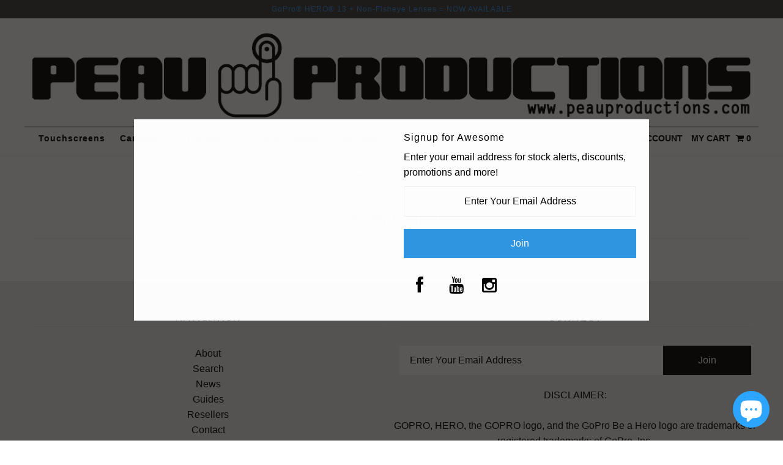

--- FILE ---
content_type: text/html; charset=utf-8
request_url: https://www.peauproductions.com/en-gb/pages/header-content
body_size: 17982
content:
<!DOCTYPE html>
<!--[if lt IE 7 ]><html class="ie ie6" lang="en"> <![endif]-->
<!--[if IE 7 ]><html class="ie ie7" lang="en"> <![endif]-->
<!--[if IE 8 ]><html class="ie ie8" lang="en"> <![endif]-->
<!--[if (gte IE 9)|!(IE)]><!--><html lang="en"> <!--<![endif]-->
<head>
  
  <!-- Hotjar Tracking Code for https://www.peauproductions.com/ -->
<script>
    (function(h,o,t,j,a,r){
        h.hj=h.hj||function(){(h.hj.q=h.hj.q||[]).push(arguments)};
        h._hjSettings={hjid:409222,hjsv:5};
        a=o.getElementsByTagName('head')[0];
        r=o.createElement('script');r.async=1;
        r.src=t+h._hjSettings.hjid+j+h._hjSettings.hjsv;
        a.appendChild(r);
    })(window,document,'//static.hotjar.com/c/hotjar-','.js?sv=');
</script>
  
  <meta charset="utf-8" property="og:image" content="https://cdn.shopify.com/s/files/1/0972/5566/files/pp_hand_logo_square_white_bg.png"/>


    
  
  <link href='//fonts.googleapis.com/css?family=Arvo:400,700' rel='stylesheet' type='text/css'>
    

  
  
  <link href='//fonts.googleapis.com/css?family=Glegoo' rel='stylesheet' type='text/css'>
  

  
  
  <link href='//fonts.googleapis.com/css?family=Lato:300,400,700' rel='stylesheet' type='text/css'>
    

  
  
  <link href='//fonts.googleapis.com/css?family=Lobster' rel='stylesheet' type='text/css'>
     

  
  
  <link href='//fonts.googleapis.com/css?family=Lobster+Two:400,700' rel='stylesheet' type='text/css'>
     

  
  
  <link href='//fonts.googleapis.com/css?family=Montserrat:400,700' rel='stylesheet' type='text/css'>
    

  
  
  <link href='//fonts.googleapis.com/css?family=Noticia+Text:400,700' rel='stylesheet' type='text/css'>
       

  
  
  <link href='//fonts.googleapis.com/css?family=Open+Sans:400,300,700' rel='stylesheet' type='text/css'>
    

  
  
  <link href='//fonts.googleapis.com/css?family=Open+Sans+Condensed:300,700' rel='stylesheet' type='text/css'>
  

  
  
  <link href='//fonts.googleapis.com/css?family=Oswald:400,300,700' rel='stylesheet' type='text/css'>
  

  
  
  <link href='//fonts.googleapis.com/css?family=PT+Sans:400,700' rel='stylesheet' type='text/css'>
      

  
  
  <link href='//fonts.googleapis.com/css?family=PT+Sans+Narrow:400,700' rel='stylesheet' type='text/css'>
   

  
  
  <link href='//fonts.googleapis.com/css?family=Questrial' rel='stylesheet' type='text/css'>
     

  
  
  <link href='//fonts.googleapis.com/css?family=Raleway:400,300,700' rel='stylesheet' type='text/css'>
      

  
  
  <link href='http://fonts.googleapis.com/css?family=Roboto:400,500,300' rel='stylesheet' type='text/css'>
   

  
  
  <link href='http://fonts.googleapis.com/css?family=Josefin+Sans:400,600,700,300' rel='stylesheet' type='text/css'>
   

  
  
  <link href='http://fonts.googleapis.com/css?family=Source+Sans+Pro:400,600,300,700' rel='stylesheet' type='text/css'>
   


  <!-- Basic Page Needs
================================================== -->

  <title>
    Header Content &ndash; Peau Productions
  </title>
  
  <link rel="canonical" href="https://www.peauproductions.com/en-gb/pages/header-content" />
 
  <!-- CSS
================================================== -->
  <style>
    #quick-quote-wrapper{margin-top:250px;}
  </style>
  <link href="//www.peauproductions.com/cdn/shop/t/31/assets/stylesheet.css?v=144688527691127915441557596622" rel="stylesheet" type="text/css" media="all" />
  <link href="//www.peauproductions.com/cdn/shop/t/31/assets/custom.css?v=129692794789935963271532359221" rel="stylesheet" type="text/css" media="all" />
  <link href="//www.peauproductions.com/cdn/shop/t/31/assets/jquery.fs.selecter.css?v=83325083660393765111532359221" rel="stylesheet" type="text/css" media="all" />
  <link href="//www.peauproductions.com/cdn/shop/t/31/assets/font-awesome.css?v=56740405129602268521532359206" rel="stylesheet" type="text/css" media="all" />
  <link href="//www.peauproductions.com/cdn/shop/t/31/assets/queries.css?v=53177854282606348101532359221" rel="stylesheet" type="text/css" media="all" />
  <link href="//www.peauproductions.com/cdn/shop/t/31/assets/jquery.fancybox.css?v=132785691611090422651761290042" rel="stylesheet" type="text/css" media="all" />
  <link href="//www.peauproductions.com/cdn/shop/t/31/assets/tab-styles.scss.css?v=22114706206727832241532359216" rel="stylesheet" type="text/css" media="all" />
  <!--[if IE 8 ]><link href="//www.peauproductions.com/cdn/shop/t/31/assets/ie8.css?v=83283943113059592831532359221" rel="stylesheet" type="text/css" media="all" /><![endif]-->

  <!--[if IE 7]>
<link href="//www.peauproductions.com/cdn/shop/t/31/assets/font-awesome-ie7.css?v=111952797986497000111532359206" rel="stylesheet" type="text/css" media="all" />
<![endif]-->

  <link href="//www.peauproductions.com/cdn/shop/t/31/assets/decimal-app.css?v=8422206553665299361532359205" rel="stylesheet" type="text/css" media="all" />
  
  <!-- JS
================================================== -->

  <script src="//ajax.googleapis.com/ajax/libs/jquery/1.10.2/jquery.min.js"></script>
  <script src="//www.peauproductions.com/cdn/shop/t/31/assets/theme.js?v=107954138351516911021532359221" type="text/javascript"></script> 
  <script src="//www.peauproductions.com/cdn/shopifycloud/storefront/assets/themes_support/option_selection-b017cd28.js" type="text/javascript"></script>  
  <script src="//www.peauproductions.com/cdn/shop/t/31/assets/jquery.fs.selecter.min.js?v=120738907725164342901532359524" type="text/javascript"></script>  

  

  

  <script src="//www.peauproductions.com/cdn/shop/t/31/assets/instafeed.js?v=120740920758463620701532359209" type="text/javascript"></script>


  <!--[if lt IE 9]>
<script src="//html5shim.googlecode.com/svn/trunk/html5.js"></script>
<![endif]-->

  <meta name="viewport" content="width=device-width, initial-scale=1">

  <!-- Favicons
================================================== -->

  <link rel="shortcut icon" href="//www.peauproductions.com/cdn/shop/t/31/assets/favicon.png?v=16224606060575673591532359206">

  

  <script>window.performance && window.performance.mark && window.performance.mark('shopify.content_for_header.start');</script><meta id="shopify-digital-wallet" name="shopify-digital-wallet" content="/9725566/digital_wallets/dialog">
<meta name="shopify-checkout-api-token" content="73342f7e00e95989d3ca30c7a0e66930">
<meta id="in-context-paypal-metadata" data-shop-id="9725566" data-venmo-supported="false" data-environment="production" data-locale="en_US" data-paypal-v4="true" data-currency="USD">
<link rel="alternate" hreflang="x-default" href="https://www.peauproductions.com/pages/header-content">
<link rel="alternate" hreflang="en" href="https://www.peauproductions.com/pages/header-content">
<link rel="alternate" hreflang="en-GB" href="https://www.peauproductions.com/en-gb/pages/header-content">
<script async="async" src="/checkouts/internal/preloads.js?locale=en-GB"></script>
<link rel="preconnect" href="https://shop.app" crossorigin="anonymous">
<script async="async" src="https://shop.app/checkouts/internal/preloads.js?locale=en-GB&shop_id=9725566" crossorigin="anonymous"></script>
<script id="apple-pay-shop-capabilities" type="application/json">{"shopId":9725566,"countryCode":"US","currencyCode":"USD","merchantCapabilities":["supports3DS"],"merchantId":"gid:\/\/shopify\/Shop\/9725566","merchantName":"Peau Productions","requiredBillingContactFields":["postalAddress","email","phone"],"requiredShippingContactFields":["postalAddress","email","phone"],"shippingType":"shipping","supportedNetworks":["visa","masterCard","amex","discover","elo","jcb"],"total":{"type":"pending","label":"Peau Productions","amount":"1.00"},"shopifyPaymentsEnabled":true,"supportsSubscriptions":true}</script>
<script id="shopify-features" type="application/json">{"accessToken":"73342f7e00e95989d3ca30c7a0e66930","betas":["rich-media-storefront-analytics"],"domain":"www.peauproductions.com","predictiveSearch":true,"shopId":9725566,"locale":"en"}</script>
<script>var Shopify = Shopify || {};
Shopify.shop = "peau-productions.myshopify.com";
Shopify.locale = "en";
Shopify.currency = {"active":"USD","rate":"1.0"};
Shopify.country = "GB";
Shopify.theme = {"name":"BMS - Checkout Upgrade","id":32403128407,"schema_name":null,"schema_version":null,"theme_store_id":null,"role":"main"};
Shopify.theme.handle = "null";
Shopify.theme.style = {"id":null,"handle":null};
Shopify.cdnHost = "www.peauproductions.com/cdn";
Shopify.routes = Shopify.routes || {};
Shopify.routes.root = "/en-gb/";</script>
<script type="module">!function(o){(o.Shopify=o.Shopify||{}).modules=!0}(window);</script>
<script>!function(o){function n(){var o=[];function n(){o.push(Array.prototype.slice.apply(arguments))}return n.q=o,n}var t=o.Shopify=o.Shopify||{};t.loadFeatures=n(),t.autoloadFeatures=n()}(window);</script>
<script>
  window.ShopifyPay = window.ShopifyPay || {};
  window.ShopifyPay.apiHost = "shop.app\/pay";
  window.ShopifyPay.redirectState = null;
</script>
<script id="shop-js-analytics" type="application/json">{"pageType":"page"}</script>
<script defer="defer" async type="module" src="//www.peauproductions.com/cdn/shopifycloud/shop-js/modules/v2/client.init-shop-cart-sync_BT-GjEfc.en.esm.js"></script>
<script defer="defer" async type="module" src="//www.peauproductions.com/cdn/shopifycloud/shop-js/modules/v2/chunk.common_D58fp_Oc.esm.js"></script>
<script defer="defer" async type="module" src="//www.peauproductions.com/cdn/shopifycloud/shop-js/modules/v2/chunk.modal_xMitdFEc.esm.js"></script>
<script type="module">
  await import("//www.peauproductions.com/cdn/shopifycloud/shop-js/modules/v2/client.init-shop-cart-sync_BT-GjEfc.en.esm.js");
await import("//www.peauproductions.com/cdn/shopifycloud/shop-js/modules/v2/chunk.common_D58fp_Oc.esm.js");
await import("//www.peauproductions.com/cdn/shopifycloud/shop-js/modules/v2/chunk.modal_xMitdFEc.esm.js");

  window.Shopify.SignInWithShop?.initShopCartSync?.({"fedCMEnabled":true,"windoidEnabled":true});

</script>
<script>
  window.Shopify = window.Shopify || {};
  if (!window.Shopify.featureAssets) window.Shopify.featureAssets = {};
  window.Shopify.featureAssets['shop-js'] = {"shop-cart-sync":["modules/v2/client.shop-cart-sync_DZOKe7Ll.en.esm.js","modules/v2/chunk.common_D58fp_Oc.esm.js","modules/v2/chunk.modal_xMitdFEc.esm.js"],"init-fed-cm":["modules/v2/client.init-fed-cm_B6oLuCjv.en.esm.js","modules/v2/chunk.common_D58fp_Oc.esm.js","modules/v2/chunk.modal_xMitdFEc.esm.js"],"shop-cash-offers":["modules/v2/client.shop-cash-offers_D2sdYoxE.en.esm.js","modules/v2/chunk.common_D58fp_Oc.esm.js","modules/v2/chunk.modal_xMitdFEc.esm.js"],"shop-login-button":["modules/v2/client.shop-login-button_QeVjl5Y3.en.esm.js","modules/v2/chunk.common_D58fp_Oc.esm.js","modules/v2/chunk.modal_xMitdFEc.esm.js"],"pay-button":["modules/v2/client.pay-button_DXTOsIq6.en.esm.js","modules/v2/chunk.common_D58fp_Oc.esm.js","modules/v2/chunk.modal_xMitdFEc.esm.js"],"shop-button":["modules/v2/client.shop-button_DQZHx9pm.en.esm.js","modules/v2/chunk.common_D58fp_Oc.esm.js","modules/v2/chunk.modal_xMitdFEc.esm.js"],"avatar":["modules/v2/client.avatar_BTnouDA3.en.esm.js"],"init-windoid":["modules/v2/client.init-windoid_CR1B-cfM.en.esm.js","modules/v2/chunk.common_D58fp_Oc.esm.js","modules/v2/chunk.modal_xMitdFEc.esm.js"],"init-shop-for-new-customer-accounts":["modules/v2/client.init-shop-for-new-customer-accounts_C_vY_xzh.en.esm.js","modules/v2/client.shop-login-button_QeVjl5Y3.en.esm.js","modules/v2/chunk.common_D58fp_Oc.esm.js","modules/v2/chunk.modal_xMitdFEc.esm.js"],"init-shop-email-lookup-coordinator":["modules/v2/client.init-shop-email-lookup-coordinator_BI7n9ZSv.en.esm.js","modules/v2/chunk.common_D58fp_Oc.esm.js","modules/v2/chunk.modal_xMitdFEc.esm.js"],"init-shop-cart-sync":["modules/v2/client.init-shop-cart-sync_BT-GjEfc.en.esm.js","modules/v2/chunk.common_D58fp_Oc.esm.js","modules/v2/chunk.modal_xMitdFEc.esm.js"],"shop-toast-manager":["modules/v2/client.shop-toast-manager_DiYdP3xc.en.esm.js","modules/v2/chunk.common_D58fp_Oc.esm.js","modules/v2/chunk.modal_xMitdFEc.esm.js"],"init-customer-accounts":["modules/v2/client.init-customer-accounts_D9ZNqS-Q.en.esm.js","modules/v2/client.shop-login-button_QeVjl5Y3.en.esm.js","modules/v2/chunk.common_D58fp_Oc.esm.js","modules/v2/chunk.modal_xMitdFEc.esm.js"],"init-customer-accounts-sign-up":["modules/v2/client.init-customer-accounts-sign-up_iGw4briv.en.esm.js","modules/v2/client.shop-login-button_QeVjl5Y3.en.esm.js","modules/v2/chunk.common_D58fp_Oc.esm.js","modules/v2/chunk.modal_xMitdFEc.esm.js"],"shop-follow-button":["modules/v2/client.shop-follow-button_CqMgW2wH.en.esm.js","modules/v2/chunk.common_D58fp_Oc.esm.js","modules/v2/chunk.modal_xMitdFEc.esm.js"],"checkout-modal":["modules/v2/client.checkout-modal_xHeaAweL.en.esm.js","modules/v2/chunk.common_D58fp_Oc.esm.js","modules/v2/chunk.modal_xMitdFEc.esm.js"],"shop-login":["modules/v2/client.shop-login_D91U-Q7h.en.esm.js","modules/v2/chunk.common_D58fp_Oc.esm.js","modules/v2/chunk.modal_xMitdFEc.esm.js"],"lead-capture":["modules/v2/client.lead-capture_BJmE1dJe.en.esm.js","modules/v2/chunk.common_D58fp_Oc.esm.js","modules/v2/chunk.modal_xMitdFEc.esm.js"],"payment-terms":["modules/v2/client.payment-terms_Ci9AEqFq.en.esm.js","modules/v2/chunk.common_D58fp_Oc.esm.js","modules/v2/chunk.modal_xMitdFEc.esm.js"]};
</script>
<script>(function() {
  var isLoaded = false;
  function asyncLoad() {
    if (isLoaded) return;
    isLoaded = true;
    var urls = ["\/\/www.powr.io\/powr.js?powr-token=peau-productions.myshopify.com\u0026external-type=shopify\u0026shop=peau-productions.myshopify.com","https:\/\/www.improvedcontactform.com\/icf.js?shop=peau-productions.myshopify.com"];
    for (var i = 0; i < urls.length; i++) {
      var s = document.createElement('script');
      s.type = 'text/javascript';
      s.async = true;
      s.src = urls[i];
      var x = document.getElementsByTagName('script')[0];
      x.parentNode.insertBefore(s, x);
    }
  };
  if(window.attachEvent) {
    window.attachEvent('onload', asyncLoad);
  } else {
    window.addEventListener('load', asyncLoad, false);
  }
})();</script>
<script id="__st">var __st={"a":9725566,"offset":-28800,"reqid":"c8680919-a984-43e6-a7b6-3d2cc41f3d3e-1769192878","pageurl":"www.peauproductions.com\/en-gb\/pages\/header-content","s":"pages-248046724","u":"3a5028f82bca","p":"page","rtyp":"page","rid":248046724};</script>
<script>window.ShopifyPaypalV4VisibilityTracking = true;</script>
<script id="captcha-bootstrap">!function(){'use strict';const t='contact',e='account',n='new_comment',o=[[t,t],['blogs',n],['comments',n],[t,'customer']],c=[[e,'customer_login'],[e,'guest_login'],[e,'recover_customer_password'],[e,'create_customer']],r=t=>t.map((([t,e])=>`form[action*='/${t}']:not([data-nocaptcha='true']) input[name='form_type'][value='${e}']`)).join(','),a=t=>()=>t?[...document.querySelectorAll(t)].map((t=>t.form)):[];function s(){const t=[...o],e=r(t);return a(e)}const i='password',u='form_key',d=['recaptcha-v3-token','g-recaptcha-response','h-captcha-response',i],f=()=>{try{return window.sessionStorage}catch{return}},m='__shopify_v',_=t=>t.elements[u];function p(t,e,n=!1){try{const o=window.sessionStorage,c=JSON.parse(o.getItem(e)),{data:r}=function(t){const{data:e,action:n}=t;return t[m]||n?{data:e,action:n}:{data:t,action:n}}(c);for(const[e,n]of Object.entries(r))t.elements[e]&&(t.elements[e].value=n);n&&o.removeItem(e)}catch(o){console.error('form repopulation failed',{error:o})}}const l='form_type',E='cptcha';function T(t){t.dataset[E]=!0}const w=window,h=w.document,L='Shopify',v='ce_forms',y='captcha';let A=!1;((t,e)=>{const n=(g='f06e6c50-85a8-45c8-87d0-21a2b65856fe',I='https://cdn.shopify.com/shopifycloud/storefront-forms-hcaptcha/ce_storefront_forms_captcha_hcaptcha.v1.5.2.iife.js',D={infoText:'Protected by hCaptcha',privacyText:'Privacy',termsText:'Terms'},(t,e,n)=>{const o=w[L][v],c=o.bindForm;if(c)return c(t,g,e,D).then(n);var r;o.q.push([[t,g,e,D],n]),r=I,A||(h.body.append(Object.assign(h.createElement('script'),{id:'captcha-provider',async:!0,src:r})),A=!0)});var g,I,D;w[L]=w[L]||{},w[L][v]=w[L][v]||{},w[L][v].q=[],w[L][y]=w[L][y]||{},w[L][y].protect=function(t,e){n(t,void 0,e),T(t)},Object.freeze(w[L][y]),function(t,e,n,w,h,L){const[v,y,A,g]=function(t,e,n){const i=e?o:[],u=t?c:[],d=[...i,...u],f=r(d),m=r(i),_=r(d.filter((([t,e])=>n.includes(e))));return[a(f),a(m),a(_),s()]}(w,h,L),I=t=>{const e=t.target;return e instanceof HTMLFormElement?e:e&&e.form},D=t=>v().includes(t);t.addEventListener('submit',(t=>{const e=I(t);if(!e)return;const n=D(e)&&!e.dataset.hcaptchaBound&&!e.dataset.recaptchaBound,o=_(e),c=g().includes(e)&&(!o||!o.value);(n||c)&&t.preventDefault(),c&&!n&&(function(t){try{if(!f())return;!function(t){const e=f();if(!e)return;const n=_(t);if(!n)return;const o=n.value;o&&e.removeItem(o)}(t);const e=Array.from(Array(32),(()=>Math.random().toString(36)[2])).join('');!function(t,e){_(t)||t.append(Object.assign(document.createElement('input'),{type:'hidden',name:u})),t.elements[u].value=e}(t,e),function(t,e){const n=f();if(!n)return;const o=[...t.querySelectorAll(`input[type='${i}']`)].map((({name:t})=>t)),c=[...d,...o],r={};for(const[a,s]of new FormData(t).entries())c.includes(a)||(r[a]=s);n.setItem(e,JSON.stringify({[m]:1,action:t.action,data:r}))}(t,e)}catch(e){console.error('failed to persist form',e)}}(e),e.submit())}));const S=(t,e)=>{t&&!t.dataset[E]&&(n(t,e.some((e=>e===t))),T(t))};for(const o of['focusin','change'])t.addEventListener(o,(t=>{const e=I(t);D(e)&&S(e,y())}));const B=e.get('form_key'),M=e.get(l),P=B&&M;t.addEventListener('DOMContentLoaded',(()=>{const t=y();if(P)for(const e of t)e.elements[l].value===M&&p(e,B);[...new Set([...A(),...v().filter((t=>'true'===t.dataset.shopifyCaptcha))])].forEach((e=>S(e,t)))}))}(h,new URLSearchParams(w.location.search),n,t,e,['guest_login'])})(!0,!0)}();</script>
<script integrity="sha256-4kQ18oKyAcykRKYeNunJcIwy7WH5gtpwJnB7kiuLZ1E=" data-source-attribution="shopify.loadfeatures" defer="defer" src="//www.peauproductions.com/cdn/shopifycloud/storefront/assets/storefront/load_feature-a0a9edcb.js" crossorigin="anonymous"></script>
<script crossorigin="anonymous" defer="defer" src="//www.peauproductions.com/cdn/shopifycloud/storefront/assets/shopify_pay/storefront-65b4c6d7.js?v=20250812"></script>
<script data-source-attribution="shopify.dynamic_checkout.dynamic.init">var Shopify=Shopify||{};Shopify.PaymentButton=Shopify.PaymentButton||{isStorefrontPortableWallets:!0,init:function(){window.Shopify.PaymentButton.init=function(){};var t=document.createElement("script");t.src="https://www.peauproductions.com/cdn/shopifycloud/portable-wallets/latest/portable-wallets.en.js",t.type="module",document.head.appendChild(t)}};
</script>
<script data-source-attribution="shopify.dynamic_checkout.buyer_consent">
  function portableWalletsHideBuyerConsent(e){var t=document.getElementById("shopify-buyer-consent"),n=document.getElementById("shopify-subscription-policy-button");t&&n&&(t.classList.add("hidden"),t.setAttribute("aria-hidden","true"),n.removeEventListener("click",e))}function portableWalletsShowBuyerConsent(e){var t=document.getElementById("shopify-buyer-consent"),n=document.getElementById("shopify-subscription-policy-button");t&&n&&(t.classList.remove("hidden"),t.removeAttribute("aria-hidden"),n.addEventListener("click",e))}window.Shopify?.PaymentButton&&(window.Shopify.PaymentButton.hideBuyerConsent=portableWalletsHideBuyerConsent,window.Shopify.PaymentButton.showBuyerConsent=portableWalletsShowBuyerConsent);
</script>
<script data-source-attribution="shopify.dynamic_checkout.cart.bootstrap">document.addEventListener("DOMContentLoaded",(function(){function t(){return document.querySelector("shopify-accelerated-checkout-cart, shopify-accelerated-checkout")}if(t())Shopify.PaymentButton.init();else{new MutationObserver((function(e,n){t()&&(Shopify.PaymentButton.init(),n.disconnect())})).observe(document.body,{childList:!0,subtree:!0})}}));
</script>
<link id="shopify-accelerated-checkout-styles" rel="stylesheet" media="screen" href="https://www.peauproductions.com/cdn/shopifycloud/portable-wallets/latest/accelerated-checkout-backwards-compat.css" crossorigin="anonymous">
<style id="shopify-accelerated-checkout-cart">
        #shopify-buyer-consent {
  margin-top: 1em;
  display: inline-block;
  width: 100%;
}

#shopify-buyer-consent.hidden {
  display: none;
}

#shopify-subscription-policy-button {
  background: none;
  border: none;
  padding: 0;
  text-decoration: underline;
  font-size: inherit;
  cursor: pointer;
}

#shopify-subscription-policy-button::before {
  box-shadow: none;
}

      </style>

<script>window.performance && window.performance.mark && window.performance.mark('shopify.content_for_header.end');</script>

<script>window.BOLD = window.BOLD || {};
    window.BOLD.common = window.BOLD.common || {};
    window.BOLD.common.Shopify = window.BOLD.common.Shopify || {};
    window.BOLD.common.Shopify.shop = {
      domain: 'www.peauproductions.com',
      permanent_domain: 'peau-productions.myshopify.com',
      url: 'https://www.peauproductions.com',
      secure_url: 'https://www.peauproductions.com/en-gb',
      money_format: "\u003cspan class=money\u003e${{amount}}\u003c\/span\u003e",
      currency: "USD"
    };
    window.BOLD.common.Shopify.customer = {
      id: null,
      tags: null,
    };
    window.BOLD.common.Shopify.cart = {"note":null,"attributes":{},"original_total_price":0,"total_price":0,"total_discount":0,"total_weight":0.0,"item_count":0,"items":[],"requires_shipping":false,"currency":"USD","items_subtotal_price":0,"cart_level_discount_applications":[],"checkout_charge_amount":0};
    window.BOLD.common.template = 'page';window.BOLD.common.Shopify.formatMoney = function(money, format) {
        function n(t, e) {
            return "undefined" == typeof t ? e : t
        }
        function r(t, e, r, i) {
            if (e = n(e, 2),
                r = n(r, ","),
                i = n(i, "."),
            isNaN(t) || null == t)
                return 0;
            t = (t / 100).toFixed(e);
            var o = t.split(".")
                , a = o[0].replace(/(\d)(?=(\d\d\d)+(?!\d))/g, "$1" + r)
                , s = o[1] ? i + o[1] : "";
            return a + s
        }
        "string" == typeof money && (money = money.replace(".", ""));
        var i = ""
            , o = /\{\{\s*(\w+)\s*\}\}/
            , a = format || window.BOLD.common.Shopify.shop.money_format || window.Shopify.money_format || "$ {{ amount }}";
        switch (a.match(o)[1]) {
            case "amount":
                i = r(money, 2, ",", ".");
                break;
            case "amount_no_decimals":
                i = r(money, 0, ",", ".");
                break;
            case "amount_with_comma_separator":
                i = r(money, 2, ".", ",");
                break;
            case "amount_no_decimals_with_comma_separator":
                i = r(money, 0, ".", ",");
                break;
            case "amount_with_space_separator":
                i = r(money, 2, " ", ",");
                break;
            case "amount_no_decimals_with_space_separator":
                i = r(money, 0, " ", ",");
                break;
            case "amount_with_apostrophe_separator":
                i = r(money, 2, "'", ".");
                break;
        }
        return a.replace(o, i);
    };
    window.BOLD.common.Shopify.saveProduct = function (handle, product) {
      if (typeof handle === 'string' && typeof window.BOLD.common.Shopify.products[handle] === 'undefined') {
        if (typeof product === 'number') {
          window.BOLD.common.Shopify.handles[product] = handle;
          product = { id: product };
        }
        window.BOLD.common.Shopify.products[handle] = product;
      }
    };
    window.BOLD.common.Shopify.saveVariant = function (variant_id, variant) {
      if (typeof variant_id === 'number' && typeof window.BOLD.common.Shopify.variants[variant_id] === 'undefined') {
        window.BOLD.common.Shopify.variants[variant_id] = variant;
      }
    };window.BOLD.common.Shopify.products = window.BOLD.common.Shopify.products || {};
    window.BOLD.common.Shopify.variants = window.BOLD.common.Shopify.variants || {};
    window.BOLD.common.Shopify.handles = window.BOLD.common.Shopify.handles || {};window.BOLD.common.Shopify.saveProduct(null, null);window.BOLD.apps_installed = {} || {};window.BOLD.common.Shopify.metafields = window.BOLD.common.Shopify.metafields || {};window.BOLD.common.Shopify.metafields["bold_rp"] = {"recurring_type":2};window.BOLD.common.Shopify.metafields["bold_csp_defaults"] = {};window.BOLD.common.cacheParams = window.BOLD.common.cacheParams || {};
</script>

<script>
    window.BOLD.common.cacheParams.options = 1667428424;
</script><link href="//www.peauproductions.com/cdn/shop/t/31/assets/bold-brain-widget.css?v=12280912722225961271543500894" rel="stylesheet" type="text/css" media="all" />

<script>window.BOLD = window.BOLD || {};
    window.BOLD.common = window.BOLD.common || {};
    window.BOLD.common.Shopify = window.BOLD.common.Shopify || {};
    window.BOLD.common.Shopify.shop = {
      domain: 'www.peauproductions.com',
      permanent_domain: 'peau-productions.myshopify.com',
      url: 'https://www.peauproductions.com',
      secure_url: 'https://www.peauproductions.com/en-gb',
      money_format: "\u003cspan class=money\u003e${{amount}}\u003c\/span\u003e",
      currency: "USD"
    };
    window.BOLD.common.Shopify.customer = {
      id: null,
      tags: null,
    };
    window.BOLD.common.Shopify.cart = {"note":null,"attributes":{},"original_total_price":0,"total_price":0,"total_discount":0,"total_weight":0.0,"item_count":0,"items":[],"requires_shipping":false,"currency":"USD","items_subtotal_price":0,"cart_level_discount_applications":[],"checkout_charge_amount":0};
    window.BOLD.common.template = 'page';window.BOLD.common.Shopify.formatMoney = function(money, format) {
        function n(t, e) {
            return "undefined" == typeof t ? e : t
        }
        function r(t, e, r, i) {
            if (e = n(e, 2),
                r = n(r, ","),
                i = n(i, "."),
            isNaN(t) || null == t)
                return 0;
            t = (t / 100).toFixed(e);
            var o = t.split(".")
                , a = o[0].replace(/(\d)(?=(\d\d\d)+(?!\d))/g, "$1" + r)
                , s = o[1] ? i + o[1] : "";
            return a + s
        }
        "string" == typeof money && (money = money.replace(".", ""));
        var i = ""
            , o = /\{\{\s*(\w+)\s*\}\}/
            , a = format || window.BOLD.common.Shopify.shop.money_format || window.Shopify.money_format || "$ {{ amount }}";
        switch (a.match(o)[1]) {
            case "amount":
                i = r(money, 2, ",", ".");
                break;
            case "amount_no_decimals":
                i = r(money, 0, ",", ".");
                break;
            case "amount_with_comma_separator":
                i = r(money, 2, ".", ",");
                break;
            case "amount_no_decimals_with_comma_separator":
                i = r(money, 0, ".", ",");
                break;
            case "amount_with_space_separator":
                i = r(money, 2, " ", ",");
                break;
            case "amount_no_decimals_with_space_separator":
                i = r(money, 0, " ", ",");
                break;
            case "amount_with_apostrophe_separator":
                i = r(money, 2, "'", ".");
                break;
        }
        return a.replace(o, i);
    };
    window.BOLD.common.Shopify.saveProduct = function (handle, product) {
      if (typeof handle === 'string' && typeof window.BOLD.common.Shopify.products[handle] === 'undefined') {
        if (typeof product === 'number') {
          window.BOLD.common.Shopify.handles[product] = handle;
          product = { id: product };
        }
        window.BOLD.common.Shopify.products[handle] = product;
      }
    };
    window.BOLD.common.Shopify.saveVariant = function (variant_id, variant) {
      if (typeof variant_id === 'number' && typeof window.BOLD.common.Shopify.variants[variant_id] === 'undefined') {
        window.BOLD.common.Shopify.variants[variant_id] = variant;
      }
    };window.BOLD.common.Shopify.products = window.BOLD.common.Shopify.products || {};
    window.BOLD.common.Shopify.variants = window.BOLD.common.Shopify.variants || {};
    window.BOLD.common.Shopify.handles = window.BOLD.common.Shopify.handles || {};window.BOLD.common.Shopify.saveProduct(null, null);window.BOLD.apps_installed = {} || {};window.BOLD.common.Shopify.metafields = window.BOLD.common.Shopify.metafields || {};window.BOLD.common.Shopify.metafields["bold_rp"] = {"recurring_type":2};window.BOLD.common.Shopify.metafields["bold_csp_defaults"] = {};window.BOLD.common.cacheParams = window.BOLD.common.cacheParams || {};
</script>

<script>
    window.BOLD.common.cacheParams.options = 1667428424;
</script><link rel="next" href="/next"/>
  <link rel="prev" href="/prev"/>



  <script type="text/javascript">

    $(window).load(function() {  
      $('.ci').matchHeight();

    });
  </script>  

  <!-- Bold D&H //theme -->
  
  <!-- // end theme D&H -->
  
  <script>
    function shappify_options_rendered(){
      $('select.shapp_full_width').each(function(){
        $(this).find('option').first().remove();
        $(this).trigger('change');
      });
    }
  </script>
  
  <!-- Facebook Pixel Code -->
<script>
!function(f,b,e,v,n,t,s){if(f.fbq)return;n=f.fbq=function(){n.callMethod?
n.callMethod.apply(n,arguments):n.queue.push(arguments)};if(!f._fbq)f._fbq=n;
n.push=n;n.loaded=!0;n.version='2.0';n.queue=[];t=b.createElement(e);t.async=!0;
t.src=v;s=b.getElementsByTagName(e)[0];s.parentNode.insertBefore(t,s)}(window,
document,'script','//connect.facebook.net/en_US/fbevents.js');

fbq('init', '210749315945239');
fbq('track', "PageView");</script>
<noscript><img height="1" width="1" style="display:none"
src="https://www.facebook.com/tr?id=210749315945239&ev=PageView&noscript=1"
/></noscript>
<!-- End Facebook Pixel Code -->
   

<!-- BoldDev May2 -->  
<link href="//www.peauproductions.com/cdn/shop/t/31/assets/bold.css?v=25035426337025273661532359203" rel="stylesheet" type="text/css" media="all" />
<script src="//www.peauproductions.com/cdn/shop/t/31/assets/bold-helper-functions.js?v=20508125207147024541532359221" type="text/javascript"></script> 
<!-- bold-product.liquid -->


                     <script>    var bold_hidden_variants = {};    var bold_hidden_options = {};    var bold_option_clean_names = {};    var bold_product_json = {};  </script> 
  
<!-- BoldDev May2 -->

  
  
<script src="https://cdn.shopify.com/extensions/e8878072-2f6b-4e89-8082-94b04320908d/inbox-1254/assets/inbox-chat-loader.js" type="text/javascript" defer="defer"></script>
<link href="https://monorail-edge.shopifysvc.com" rel="dns-prefetch">
<script>(function(){if ("sendBeacon" in navigator && "performance" in window) {try {var session_token_from_headers = performance.getEntriesByType('navigation')[0].serverTiming.find(x => x.name == '_s').description;} catch {var session_token_from_headers = undefined;}var session_cookie_matches = document.cookie.match(/_shopify_s=([^;]*)/);var session_token_from_cookie = session_cookie_matches && session_cookie_matches.length === 2 ? session_cookie_matches[1] : "";var session_token = session_token_from_headers || session_token_from_cookie || "";function handle_abandonment_event(e) {var entries = performance.getEntries().filter(function(entry) {return /monorail-edge.shopifysvc.com/.test(entry.name);});if (!window.abandonment_tracked && entries.length === 0) {window.abandonment_tracked = true;var currentMs = Date.now();var navigation_start = performance.timing.navigationStart;var payload = {shop_id: 9725566,url: window.location.href,navigation_start,duration: currentMs - navigation_start,session_token,page_type: "page"};window.navigator.sendBeacon("https://monorail-edge.shopifysvc.com/v1/produce", JSON.stringify({schema_id: "online_store_buyer_site_abandonment/1.1",payload: payload,metadata: {event_created_at_ms: currentMs,event_sent_at_ms: currentMs}}));}}window.addEventListener('pagehide', handle_abandonment_event);}}());</script>
<script id="web-pixels-manager-setup">(function e(e,d,r,n,o){if(void 0===o&&(o={}),!Boolean(null===(a=null===(i=window.Shopify)||void 0===i?void 0:i.analytics)||void 0===a?void 0:a.replayQueue)){var i,a;window.Shopify=window.Shopify||{};var t=window.Shopify;t.analytics=t.analytics||{};var s=t.analytics;s.replayQueue=[],s.publish=function(e,d,r){return s.replayQueue.push([e,d,r]),!0};try{self.performance.mark("wpm:start")}catch(e){}var l=function(){var e={modern:/Edge?\/(1{2}[4-9]|1[2-9]\d|[2-9]\d{2}|\d{4,})\.\d+(\.\d+|)|Firefox\/(1{2}[4-9]|1[2-9]\d|[2-9]\d{2}|\d{4,})\.\d+(\.\d+|)|Chrom(ium|e)\/(9{2}|\d{3,})\.\d+(\.\d+|)|(Maci|X1{2}).+ Version\/(15\.\d+|(1[6-9]|[2-9]\d|\d{3,})\.\d+)([,.]\d+|)( \(\w+\)|)( Mobile\/\w+|) Safari\/|Chrome.+OPR\/(9{2}|\d{3,})\.\d+\.\d+|(CPU[ +]OS|iPhone[ +]OS|CPU[ +]iPhone|CPU IPhone OS|CPU iPad OS)[ +]+(15[._]\d+|(1[6-9]|[2-9]\d|\d{3,})[._]\d+)([._]\d+|)|Android:?[ /-](13[3-9]|1[4-9]\d|[2-9]\d{2}|\d{4,})(\.\d+|)(\.\d+|)|Android.+Firefox\/(13[5-9]|1[4-9]\d|[2-9]\d{2}|\d{4,})\.\d+(\.\d+|)|Android.+Chrom(ium|e)\/(13[3-9]|1[4-9]\d|[2-9]\d{2}|\d{4,})\.\d+(\.\d+|)|SamsungBrowser\/([2-9]\d|\d{3,})\.\d+/,legacy:/Edge?\/(1[6-9]|[2-9]\d|\d{3,})\.\d+(\.\d+|)|Firefox\/(5[4-9]|[6-9]\d|\d{3,})\.\d+(\.\d+|)|Chrom(ium|e)\/(5[1-9]|[6-9]\d|\d{3,})\.\d+(\.\d+|)([\d.]+$|.*Safari\/(?![\d.]+ Edge\/[\d.]+$))|(Maci|X1{2}).+ Version\/(10\.\d+|(1[1-9]|[2-9]\d|\d{3,})\.\d+)([,.]\d+|)( \(\w+\)|)( Mobile\/\w+|) Safari\/|Chrome.+OPR\/(3[89]|[4-9]\d|\d{3,})\.\d+\.\d+|(CPU[ +]OS|iPhone[ +]OS|CPU[ +]iPhone|CPU IPhone OS|CPU iPad OS)[ +]+(10[._]\d+|(1[1-9]|[2-9]\d|\d{3,})[._]\d+)([._]\d+|)|Android:?[ /-](13[3-9]|1[4-9]\d|[2-9]\d{2}|\d{4,})(\.\d+|)(\.\d+|)|Mobile Safari.+OPR\/([89]\d|\d{3,})\.\d+\.\d+|Android.+Firefox\/(13[5-9]|1[4-9]\d|[2-9]\d{2}|\d{4,})\.\d+(\.\d+|)|Android.+Chrom(ium|e)\/(13[3-9]|1[4-9]\d|[2-9]\d{2}|\d{4,})\.\d+(\.\d+|)|Android.+(UC? ?Browser|UCWEB|U3)[ /]?(15\.([5-9]|\d{2,})|(1[6-9]|[2-9]\d|\d{3,})\.\d+)\.\d+|SamsungBrowser\/(5\.\d+|([6-9]|\d{2,})\.\d+)|Android.+MQ{2}Browser\/(14(\.(9|\d{2,})|)|(1[5-9]|[2-9]\d|\d{3,})(\.\d+|))(\.\d+|)|K[Aa][Ii]OS\/(3\.\d+|([4-9]|\d{2,})\.\d+)(\.\d+|)/},d=e.modern,r=e.legacy,n=navigator.userAgent;return n.match(d)?"modern":n.match(r)?"legacy":"unknown"}(),u="modern"===l?"modern":"legacy",c=(null!=n?n:{modern:"",legacy:""})[u],f=function(e){return[e.baseUrl,"/wpm","/b",e.hashVersion,"modern"===e.buildTarget?"m":"l",".js"].join("")}({baseUrl:d,hashVersion:r,buildTarget:u}),m=function(e){var d=e.version,r=e.bundleTarget,n=e.surface,o=e.pageUrl,i=e.monorailEndpoint;return{emit:function(e){var a=e.status,t=e.errorMsg,s=(new Date).getTime(),l=JSON.stringify({metadata:{event_sent_at_ms:s},events:[{schema_id:"web_pixels_manager_load/3.1",payload:{version:d,bundle_target:r,page_url:o,status:a,surface:n,error_msg:t},metadata:{event_created_at_ms:s}}]});if(!i)return console&&console.warn&&console.warn("[Web Pixels Manager] No Monorail endpoint provided, skipping logging."),!1;try{return self.navigator.sendBeacon.bind(self.navigator)(i,l)}catch(e){}var u=new XMLHttpRequest;try{return u.open("POST",i,!0),u.setRequestHeader("Content-Type","text/plain"),u.send(l),!0}catch(e){return console&&console.warn&&console.warn("[Web Pixels Manager] Got an unhandled error while logging to Monorail."),!1}}}}({version:r,bundleTarget:l,surface:e.surface,pageUrl:self.location.href,monorailEndpoint:e.monorailEndpoint});try{o.browserTarget=l,function(e){var d=e.src,r=e.async,n=void 0===r||r,o=e.onload,i=e.onerror,a=e.sri,t=e.scriptDataAttributes,s=void 0===t?{}:t,l=document.createElement("script"),u=document.querySelector("head"),c=document.querySelector("body");if(l.async=n,l.src=d,a&&(l.integrity=a,l.crossOrigin="anonymous"),s)for(var f in s)if(Object.prototype.hasOwnProperty.call(s,f))try{l.dataset[f]=s[f]}catch(e){}if(o&&l.addEventListener("load",o),i&&l.addEventListener("error",i),u)u.appendChild(l);else{if(!c)throw new Error("Did not find a head or body element to append the script");c.appendChild(l)}}({src:f,async:!0,onload:function(){if(!function(){var e,d;return Boolean(null===(d=null===(e=window.Shopify)||void 0===e?void 0:e.analytics)||void 0===d?void 0:d.initialized)}()){var d=window.webPixelsManager.init(e)||void 0;if(d){var r=window.Shopify.analytics;r.replayQueue.forEach((function(e){var r=e[0],n=e[1],o=e[2];d.publishCustomEvent(r,n,o)})),r.replayQueue=[],r.publish=d.publishCustomEvent,r.visitor=d.visitor,r.initialized=!0}}},onerror:function(){return m.emit({status:"failed",errorMsg:"".concat(f," has failed to load")})},sri:function(e){var d=/^sha384-[A-Za-z0-9+/=]+$/;return"string"==typeof e&&d.test(e)}(c)?c:"",scriptDataAttributes:o}),m.emit({status:"loading"})}catch(e){m.emit({status:"failed",errorMsg:(null==e?void 0:e.message)||"Unknown error"})}}})({shopId: 9725566,storefrontBaseUrl: "https://www.peauproductions.com",extensionsBaseUrl: "https://extensions.shopifycdn.com/cdn/shopifycloud/web-pixels-manager",monorailEndpoint: "https://monorail-edge.shopifysvc.com/unstable/produce_batch",surface: "storefront-renderer",enabledBetaFlags: ["2dca8a86"],webPixelsConfigList: [{"id":"shopify-app-pixel","configuration":"{}","eventPayloadVersion":"v1","runtimeContext":"STRICT","scriptVersion":"0450","apiClientId":"shopify-pixel","type":"APP","privacyPurposes":["ANALYTICS","MARKETING"]},{"id":"shopify-custom-pixel","eventPayloadVersion":"v1","runtimeContext":"LAX","scriptVersion":"0450","apiClientId":"shopify-pixel","type":"CUSTOM","privacyPurposes":["ANALYTICS","MARKETING"]}],isMerchantRequest: false,initData: {"shop":{"name":"Peau Productions","paymentSettings":{"currencyCode":"USD"},"myshopifyDomain":"peau-productions.myshopify.com","countryCode":"US","storefrontUrl":"https:\/\/www.peauproductions.com\/en-gb"},"customer":null,"cart":null,"checkout":null,"productVariants":[],"purchasingCompany":null},},"https://www.peauproductions.com/cdn","fcfee988w5aeb613cpc8e4bc33m6693e112",{"modern":"","legacy":""},{"shopId":"9725566","storefrontBaseUrl":"https:\/\/www.peauproductions.com","extensionBaseUrl":"https:\/\/extensions.shopifycdn.com\/cdn\/shopifycloud\/web-pixels-manager","surface":"storefront-renderer","enabledBetaFlags":"[\"2dca8a86\"]","isMerchantRequest":"false","hashVersion":"fcfee988w5aeb613cpc8e4bc33m6693e112","publish":"custom","events":"[[\"page_viewed\",{}]]"});</script><script>
  window.ShopifyAnalytics = window.ShopifyAnalytics || {};
  window.ShopifyAnalytics.meta = window.ShopifyAnalytics.meta || {};
  window.ShopifyAnalytics.meta.currency = 'USD';
  var meta = {"page":{"pageType":"page","resourceType":"page","resourceId":248046724,"requestId":"c8680919-a984-43e6-a7b6-3d2cc41f3d3e-1769192878"}};
  for (var attr in meta) {
    window.ShopifyAnalytics.meta[attr] = meta[attr];
  }
</script>
<script class="analytics">
  (function () {
    var customDocumentWrite = function(content) {
      var jquery = null;

      if (window.jQuery) {
        jquery = window.jQuery;
      } else if (window.Checkout && window.Checkout.$) {
        jquery = window.Checkout.$;
      }

      if (jquery) {
        jquery('body').append(content);
      }
    };

    var hasLoggedConversion = function(token) {
      if (token) {
        return document.cookie.indexOf('loggedConversion=' + token) !== -1;
      }
      return false;
    }

    var setCookieIfConversion = function(token) {
      if (token) {
        var twoMonthsFromNow = new Date(Date.now());
        twoMonthsFromNow.setMonth(twoMonthsFromNow.getMonth() + 2);

        document.cookie = 'loggedConversion=' + token + '; expires=' + twoMonthsFromNow;
      }
    }

    var trekkie = window.ShopifyAnalytics.lib = window.trekkie = window.trekkie || [];
    if (trekkie.integrations) {
      return;
    }
    trekkie.methods = [
      'identify',
      'page',
      'ready',
      'track',
      'trackForm',
      'trackLink'
    ];
    trekkie.factory = function(method) {
      return function() {
        var args = Array.prototype.slice.call(arguments);
        args.unshift(method);
        trekkie.push(args);
        return trekkie;
      };
    };
    for (var i = 0; i < trekkie.methods.length; i++) {
      var key = trekkie.methods[i];
      trekkie[key] = trekkie.factory(key);
    }
    trekkie.load = function(config) {
      trekkie.config = config || {};
      trekkie.config.initialDocumentCookie = document.cookie;
      var first = document.getElementsByTagName('script')[0];
      var script = document.createElement('script');
      script.type = 'text/javascript';
      script.onerror = function(e) {
        var scriptFallback = document.createElement('script');
        scriptFallback.type = 'text/javascript';
        scriptFallback.onerror = function(error) {
                var Monorail = {
      produce: function produce(monorailDomain, schemaId, payload) {
        var currentMs = new Date().getTime();
        var event = {
          schema_id: schemaId,
          payload: payload,
          metadata: {
            event_created_at_ms: currentMs,
            event_sent_at_ms: currentMs
          }
        };
        return Monorail.sendRequest("https://" + monorailDomain + "/v1/produce", JSON.stringify(event));
      },
      sendRequest: function sendRequest(endpointUrl, payload) {
        // Try the sendBeacon API
        if (window && window.navigator && typeof window.navigator.sendBeacon === 'function' && typeof window.Blob === 'function' && !Monorail.isIos12()) {
          var blobData = new window.Blob([payload], {
            type: 'text/plain'
          });

          if (window.navigator.sendBeacon(endpointUrl, blobData)) {
            return true;
          } // sendBeacon was not successful

        } // XHR beacon

        var xhr = new XMLHttpRequest();

        try {
          xhr.open('POST', endpointUrl);
          xhr.setRequestHeader('Content-Type', 'text/plain');
          xhr.send(payload);
        } catch (e) {
          console.log(e);
        }

        return false;
      },
      isIos12: function isIos12() {
        return window.navigator.userAgent.lastIndexOf('iPhone; CPU iPhone OS 12_') !== -1 || window.navigator.userAgent.lastIndexOf('iPad; CPU OS 12_') !== -1;
      }
    };
    Monorail.produce('monorail-edge.shopifysvc.com',
      'trekkie_storefront_load_errors/1.1',
      {shop_id: 9725566,
      theme_id: 32403128407,
      app_name: "storefront",
      context_url: window.location.href,
      source_url: "//www.peauproductions.com/cdn/s/trekkie.storefront.8d95595f799fbf7e1d32231b9a28fd43b70c67d3.min.js"});

        };
        scriptFallback.async = true;
        scriptFallback.src = '//www.peauproductions.com/cdn/s/trekkie.storefront.8d95595f799fbf7e1d32231b9a28fd43b70c67d3.min.js';
        first.parentNode.insertBefore(scriptFallback, first);
      };
      script.async = true;
      script.src = '//www.peauproductions.com/cdn/s/trekkie.storefront.8d95595f799fbf7e1d32231b9a28fd43b70c67d3.min.js';
      first.parentNode.insertBefore(script, first);
    };
    trekkie.load(
      {"Trekkie":{"appName":"storefront","development":false,"defaultAttributes":{"shopId":9725566,"isMerchantRequest":null,"themeId":32403128407,"themeCityHash":"10223266447235452961","contentLanguage":"en","currency":"USD","eventMetadataId":"1014f65b-ba3a-46fc-b411-ec2d555e6702"},"isServerSideCookieWritingEnabled":true,"monorailRegion":"shop_domain","enabledBetaFlags":["65f19447"]},"Session Attribution":{},"S2S":{"facebookCapiEnabled":false,"source":"trekkie-storefront-renderer","apiClientId":580111}}
    );

    var loaded = false;
    trekkie.ready(function() {
      if (loaded) return;
      loaded = true;

      window.ShopifyAnalytics.lib = window.trekkie;

      var originalDocumentWrite = document.write;
      document.write = customDocumentWrite;
      try { window.ShopifyAnalytics.merchantGoogleAnalytics.call(this); } catch(error) {};
      document.write = originalDocumentWrite;

      window.ShopifyAnalytics.lib.page(null,{"pageType":"page","resourceType":"page","resourceId":248046724,"requestId":"c8680919-a984-43e6-a7b6-3d2cc41f3d3e-1769192878","shopifyEmitted":true});

      var match = window.location.pathname.match(/checkouts\/(.+)\/(thank_you|post_purchase)/)
      var token = match? match[1]: undefined;
      if (!hasLoggedConversion(token)) {
        setCookieIfConversion(token);
        
      }
    });


        var eventsListenerScript = document.createElement('script');
        eventsListenerScript.async = true;
        eventsListenerScript.src = "//www.peauproductions.com/cdn/shopifycloud/storefront/assets/shop_events_listener-3da45d37.js";
        document.getElementsByTagName('head')[0].appendChild(eventsListenerScript);

})();</script>
<script
  defer
  src="https://www.peauproductions.com/cdn/shopifycloud/perf-kit/shopify-perf-kit-3.0.4.min.js"
  data-application="storefront-renderer"
  data-shop-id="9725566"
  data-render-region="gcp-us-central1"
  data-page-type="page"
  data-theme-instance-id="32403128407"
  data-theme-name=""
  data-theme-version=""
  data-monorail-region="shop_domain"
  data-resource-timing-sampling-rate="10"
  data-shs="true"
  data-shs-beacon="true"
  data-shs-export-with-fetch="true"
  data-shs-logs-sample-rate="1"
  data-shs-beacon-endpoint="https://www.peauproductions.com/api/collect"
></script>
</head>


<body class="gridlock shifter page">
  <div class="shifter-page">  
    
    
   <div class="page-wrap">

    <header class="scrollheader">
      
      <div class="bannertop gridlock-fluid">
        <div class="row">
          <div class="desktop-12 tablet-6 mobile-3">
            <a href="https://www.peauproductions.com/collections/peaupro-cameras">GoPro® HERO® 13 + Non-Fisheye Lenses = NOW AVAILABLE</a>
          </div>
        </div>
      </div> 
         
      <div id="navigation" class="gridlock-fluid">
        <div class="row">
          <div id="logo" class="desktop-12 mobile-3">
            
            <!--
			<div id="logo" class="desktop-5 mobile-3">
			-->
            
            <div>
            
            <a href="/"><img src="//www.peauproductions.com/cdn/shop/t/31/assets/logo.png?v=42971643484042841891532359211" alt="Peau Productions" style="border: 0;"/></a>
             
            </div>
            <br />
            <div class="header-info">
            	<p></p>
          	</div>
          </div> 
          <!--
          <div class="decimalship desktop-6 tablet-4 mobile-hide">
            <decimal-app></decimal-app>
          </div>
-->
        </div>
        <div class="nav-container row">
          <div class="desktop-9 tablet-4 mobile-3">
            

            <!-- Shown on Mobile Only -->
<ul id="cart" class="mobile-3 mobile-only">                  
  <li class="seeks"><a id="inline" href="#search_popup" class="open_popup"><i class="icon-search"></i></a>
    
    <div class="mcc_placeholder mcc_mobile"></div>
  </li>
  
  <li class="cust">
    
    <a href="/account/login">Account</a>
    
  </li>
  
  <li><a href="/cart"><span class="cart-words">My Cart</span>&nbsp;<i class="icon-shopping-cart"></i> <span class="item_count">0</span></a></li>       
  <li class="wider"><span class="shifter-handle">Menu</span></li>
</ul>  


            <nav>
              <ul id="main-nav" role="navigation"> 
                
                
 



<li><a href="/en-gb/collections/touchscreens" title="">Touchscreens</a></li>

                
                
 



<li class="dropdown"><a href="/en-gb/collections/cameras" class="dlinks">Cameras</a>
  <ul class="megamenu">
    <div class="mega-container">

      <!-- Start Megamenu Inner Links -->
      <li class="desktop-2 tablet-1">
        <h4>Cameras</h4>

        <ul class="mega-stack">
          
          
          <li><a href="/en-gb/collections/peaupro-cameras">GoPro® Cameras</a></li>    
          
          
          <li><a href="/en-gb/collections/backbone-ribcage-gopro-cameras">Back-Bone RibCage</a></li>    
          
          
          <li><a href="http://www.mapir.camera">MAPIR Cameras</a></li>    
          
          
          <li><a href="/en-gb/collections/survey-and-ndvi-cameras">Survey & NDVI</a></li>    
          
          
          <li><a href="/en-gb/collections/yuneec-typhoon-h-cameras">Yuneec Typhoon H</a></li>    
          
          
          <li><a href="/en-gb/collections/360-degree-gopro-hero-rigs">360° VR Mounts</a></li>    
          
          
          <li><a href="/en-gb/collections/gopro-cameras">GoPro® Products</a></li>    
          
        </ul>
      </li> 

      
      
      <li class="desktop-2 product-index">
        <div class="ci">
          <a href="/en-gb/products/peaupro87-gopro-hero-13-black-ribcage" title="PeauPro87&lt;br/&gt;3.37mm (19mm) f/2.8&lt;br/&gt;GoPro Hero 13 Black (Ribcage H13PRO)">
            <img src="//www.peauproductions.com/cdn/shop/files/hd13_3-37mm_1_medium.jpg?v=1761328045" alt="" />
          </a>
        </div>
        <div class="product-details">  
          <p><a href="/en-gb/products/peaupro87-gopro-hero-13-black-ribcage">PeauPro87<br/>3.37mm (19mm) f/2.8<br/>GoPro Hero 13 Black (Ribcage H13PRO)</a></p>
          <div class="price">
            <a href="/en-gb/products/peaupro87-gopro-hero-13-black-ribcage">
              
              
              <div class="prod-price"><span class=money>$1,120.00</span></div>
              
              	
            </a>
          </div>          

        </div>
      </li>
      
      <li class="desktop-2 product-index">
        <div class="ci">
          <a href="/en-gb/products/peaupro87-br-3-37mm-19mm-f-2-8-gopro-hero-7-black" title="PeauPro87&lt;br/&gt;3.37mm (19mm) f/2.8&lt;br/&gt;GoPro Hero 7 Black">
            <img src="//www.peauproductions.com/cdn/shop/products/DSC09525_5e16c16c-f9dd-4fa8-b5f8-cd02c5061b1a_medium.jpg?v=1571288596" alt="" />
          </a>
        </div>
        <div class="product-details">  
          <p><a href="/en-gb/products/peaupro87-br-3-37mm-19mm-f-2-8-gopro-hero-7-black">PeauPro87<br/>3.37mm (19mm) f/2.8<br/>GoPro Hero 7 Black</a></p>
          <div class="price">
            <a href="/en-gb/products/peaupro87-br-3-37mm-19mm-f-2-8-gopro-hero-7-black">
              
              
              <div class="prod-price"><span class=money>$680.00</span></div>
              
              	
            </a>
          </div>          

        </div>
      </li>
      
      <li class="desktop-2 product-index">
        <div class="ci">
          <a href="/en-gb/products/peaupro60-gopro-hero-13-black-ribcage" title="PeauPro60&lt;br/&gt;5.40mm (31mm) f/2.5&lt;br/&gt;GoPro Hero 13 Black (Ribcage H13PRO)">
            <img src="//www.peauproductions.com/cdn/shop/files/hd13_5-4mm_1_medium.jpg?v=1761328066" alt="" />
          </a>
        </div>
        <div class="product-details">  
          <p><a href="/en-gb/products/peaupro60-gopro-hero-13-black-ribcage">PeauPro60<br/>5.40mm (31mm) f/2.5<br/>GoPro Hero 13 Black (Ribcage H13PRO)</a></p>
          <div class="price">
            <a href="/en-gb/products/peaupro60-gopro-hero-13-black-ribcage">
              
              
              <div class="prod-price"><span class=money>$1,079.00</span></div>
              
              	
            </a>
          </div>          

        </div>
      </li>
      
      <li class="desktop-2 product-index">
        <div class="ci">
          <a href="/en-gb/products/peaupro41-gopro-hero-13-black-ribcage" title="PeauPro41&lt;br/&gt; 8.25mm (47mm) f/3.0&lt;br/&gt;GoPro Hero 13 Black (Ribcage H13PRO)">
            <img src="//www.peauproductions.com/cdn/shop/files/hd13_8-25mm_1_medium.jpg?v=1761328104" alt="" />
          </a>
        </div>
        <div class="product-details">  
          <p><a href="/en-gb/products/peaupro41-gopro-hero-13-black-ribcage">PeauPro41<br/> 8.25mm (47mm) f/3.0<br/>GoPro Hero 13 Black (Ribcage H13PRO)</a></p>
          <div class="price">
            <a href="/en-gb/products/peaupro41-gopro-hero-13-black-ribcage">
              
              
              <div class="prod-price"><span class=money>$1,120.00</span></div>
              
              	
            </a>
          </div>          

        </div>
      </li>
      
      <li class="desktop-2 product-index">
        <div class="ci">
          <a href="/en-gb/products/peaupro41-br-8-25mm-47mm-f-2-8-br-gopro-hero-7-black" title="PeauPro41 &lt;br/&gt;8.25mm (47mm) f/3.0&lt;br/&gt;GoPro Hero 7 Black">
            <img src="//www.peauproductions.com/cdn/shop/products/heroblack-crop_82e688ea-daa0-4919-b0f7-7cf2f06bc883_medium.jpg?v=1571288596" alt="" />
          </a>
        </div>
        <div class="product-details">  
          <p><a href="/en-gb/products/peaupro41-br-8-25mm-47mm-f-2-8-br-gopro-hero-7-black">PeauPro41 <br/>8.25mm (47mm) f/3.0<br/>GoPro Hero 7 Black</a></p>
          <div class="price">
            <a href="/en-gb/products/peaupro41-br-8-25mm-47mm-f-2-8-br-gopro-hero-7-black">
              
              
              <div class="prod-price"><span class=money>$680.00</span></div>
              
              	
            </a>
          </div>          

        </div>
      </li>
              

    </div>
  </ul>
</li>

                
                
 



<li class="dropdown"><a href="/en-gb/collections/lenses" class="dlinks">Lenses</a>
  <ul class="megamenu">
    <div class="mega-container">

      <!-- Start Megamenu Inner Links -->
      <li class="desktop-2 tablet-1">
        <h4>Lenses</h4>

        <ul class="mega-stack">
          
          
          <li><a href="/en-gb/collections/gopro-camera-lenses">GoPro Lenses</a></li>    
          
          
          <li><a href="/en-gb/collections/dji-camera-lenses">DJI Lenses</a></li>    
          
          
          <li><a href="/en-gb/collections/yuneec-typhoon-h-lenses">Yuneec Typhoon</a></li>    
          
          
          <li><a href="/en-gb/collections/sony">Sony Action Lenses</a></li>    
          
          
          <li><a href="/en-gb/collections/xiaomi-yi-camera-lenses">Xiaomi Yi Lenses</a></li>    
          
          
          <li><a href="/en-gb/collections/sjcam-lenses">SJCAM Lenses</a></li>    
          
          
          <li><a href="/en-gb/collections/board-lenses">PS Eye Lenses</a></li>    
          
          
          <li><a href="/en-gb/collections/mega-pixel-lenses">RibCage Backbone</a></li>    
          
          
          <li><a href="/en-gb/collections/mega-pixel-lenses">All MegaPixel Lenses</a></li>    
          
          
          <li><a href="/en-gb/collections/board-lenses">All Board Lenses</a></li>    
          
        </ul>
      </li> 

      
      
      <li class="desktop-2 product-index">
        <div class="ci">
          <a href="/en-gb/products/3-37mm-f-2-8-87d-hfov-16mp-br-no-distortion" title="3.37mm f/2.8 87d HFOV 16MP&lt;br&gt;(No Distortion)">
            <img src="//www.peauproductions.com/cdn/shop/products/3_37Lens2zoomed_w_medium.JPG?v=1571288549" alt="" />
          </a>
        </div>
        <div class="product-details">  
          <p><a href="/en-gb/products/3-37mm-f-2-8-87d-hfov-16mp-br-no-distortion">3.37mm f/2.8 87d HFOV 16MP<br>(No Distortion)</a></p>
          <div class="price">
            <a href="/en-gb/products/3-37mm-f-2-8-87d-hfov-16mp-br-no-distortion">
              
              Click to Customize
              	
            </a>
          </div>          

        </div>
      </li>
      
      <li class="desktop-2 product-index">
        <div class="ci">
          <a href="/en-gb/products/gp54025" title="5.4mm f/2.5 60d HFOV 10MP&lt;br/&gt;(No Distortion)">
            <img src="//www.peauproductions.com/cdn/shop/products/GP54025_1e0c107d-df3e-4ae1-bf67-cc04e998bebb_medium.JPG?v=1571288447" alt="" />
          </a>
        </div>
        <div class="product-details">  
          <p><a href="/en-gb/products/gp54025">5.4mm f/2.5 60d HFOV 10MP<br/>(No Distortion)</a></p>
          <div class="price">
            <a href="/en-gb/products/gp54025">
              
              Click to Customize
              	
            </a>
          </div>          

        </div>
      </li>
      
      <li class="desktop-2 product-index">
        <div class="ci">
          <a href="/en-gb/products/gp72025" title="7.2mm f/2.5 47d HFOV 10MP&lt;br/&gt;(No Distortion)">
            <img src="//www.peauproductions.com/cdn/shop/products/GP72025_bcca7ea7-4318-4d73-9222-f0d73a9e0fd0_medium.JPG?v=1571288447" alt="" />
          </a>
        </div>
        <div class="product-details">  
          <p><a href="/en-gb/products/gp72025">7.2mm f/2.5 47d HFOV 10MP<br/>(No Distortion)</a></p>
          <div class="price">
            <a href="/en-gb/products/gp72025">
              
              
              <div class="prod-price"><span class=money>$99.99</span></div>
              
              	
            </a>
          </div>          

        </div>
      </li>
      
      <li class="desktop-2 product-index">
        <div class="ci">
          <a href="/en-gb/products/8-25mm-f-3-0-41d-hfov-16mp-br-no-distortion-gp82530" title="8.25mm f/3.0 41d HFOV 16MP&lt;br&gt;(No Distortion)">
            <img src="//www.peauproductions.com/cdn/shop/products/8_25LensZoomed_w_medium.JPG?v=1571288533" alt="" />
          </a>
        </div>
        <div class="product-details">  
          <p><a href="/en-gb/products/8-25mm-f-3-0-41d-hfov-16mp-br-no-distortion-gp82530">8.25mm f/3.0 41d HFOV 16MP<br>(No Distortion)</a></p>
          <div class="price">
            <a href="/en-gb/products/8-25mm-f-3-0-41d-hfov-16mp-br-no-distortion-gp82530">
              
              Click to Customize
              	
            </a>
          </div>          

        </div>
      </li>
      
      <li class="desktop-2 product-index">
        <div class="ci">
          <a href="/en-gb/products/25-00mm-f-2-0-14d-hfov-5mp-gp25020" title="25.00mm f/2.0 14d HFOV 5MP">
            <img src="//www.peauproductions.com/cdn/shop/products/DSC07113_1cbe2b3f-45d7-4e36-a879-c70ad7b853b7_medium.JPG?v=1571288451" alt="" />
          </a>
        </div>
        <div class="product-details">  
          <p><a href="/en-gb/products/25-00mm-f-2-0-14d-hfov-5mp-gp25020">25.00mm f/2.0 14d HFOV 5MP</a></p>
          <div class="price">
            <a href="/en-gb/products/25-00mm-f-2-0-14d-hfov-5mp-gp25020">
              
              
              <div class="onsale"><span class=money>$60.00</span></div>
              <div class="was"><span class=money>$80.00</span></div>
              
              	
            </a>
          </div>          

        </div>
      </li>
              

    </div>
  </ul>
</li>

                
                
 



<li><a href="/en-gb/collections/filters" title="">Filters</a></li>

                
                
 



<li><a href="/en-gb/collections/gopro-repair-parts" title="">Repair</a></li>

                
                
 



<li><a href="/en-gb/collections/services" title="">Services</a></li>

                
                
 



<li><a href="/en-gb/community/contact" title="">Contact</a></li>

                
                
 



<li><a href="/en-gb/pages/about-us" title="">About</a></li>

                
              </ul>        
            </nav>
          </div>

          <ul id="cart" class="desktop-3 tablet-2 mobile-hide">                  
            <li class="seeks"><a id="inline" href="#search_popup" class="open_popup"><i class="icon-search"></i></a>
              
            	<span class="mcc_placeholder mcc_desktop"></span>
            </li>
            
            <li class="cust">
              
              <a href="/account/login">Account</a>
              
            </li>
            
            <li><a href="/cart"><span class="cart-words">My Cart</span>&nbsp;<i class="icon-shopping-cart"></i> <span class="item_count">0</span></a>       
          </ul>       

        </div>  
      </div>
    </header>

    <div class="clear"></div>


    
    <div id="content" class="row">	
      
      
      
<div id="breadcrumb" class="desktop-12">
  <a href="/" class="homepage-link" title="Home">Home</a>
  
  <span class="separator">&raquo;</span>
  <span class="page-title">Header Content</span>
  
</div>

<div class="clear"></div>	
      	
      
      <div class="section-title">
  <h1 class="desktop-12 mobile-3">Header Content</h1>
</div>

<div class="desktop-12 tablet-6 mobile-3">
  <div class="rte"></div>
</div>




  
    </div>
    



    </div>
    
    <footer>
      <div id="footer-wrapper">	
        <div id="footer" class="row">

          
          
          
           
                  
          
          <div class="desktop-6 tablet-half mobile-half">
            <h4>Navigation</h4>
            <ul>
              
              <li><a href="/en-gb/pages/about-us" title="">About</a></li>
              
              <li><a href="/en-gb/search" title="">Search</a></li>
              
              <li><a href="/en-gb/blogs/news" title="">News</a></li>
              
              <li><a href="/en-gb/blogs/guides" title="">Guides</a></li>
              
              <li><a href="https://www.mapir.camera/pages/resellers" title="">Resellers</a></li>
              
              <li><a href="/en-gb/community/contact" title="">Contact</a></li>
              
              <li><a href="/en-gb/pages/warranty-refund-shipping-policy" title="">Warranty</a></li>
              
              <li><a href="/en-gb/apps/return_prime" title="">Returns</a></li>
              
            </ul>
          </div>

          

          

          <div class="desktop-6 tablet-half mobile-3">
            <h4>Connect</h4>
            <div id="footer_signup">
              <p></p>
              <form action="" method="post" id="footer-subscribe-form" name="mc-embedded-subscribe-form" class="validate" target="_blank">
                <input value="" name="EMAIL" class="email" id="footer-EMAIL" placeholder="Enter Your Email Address" required="" type="email">
                <input value="Join" name="subscribe" id="footer-subscribe" class="button" type="submit">
              </form>
            </div> 
          </div> 
          <div>DISCLAIMER:<br/><br/>GOPRO, HERO, the GOPRO logo, and the GoPro Be a Hero logo are trademarks or registered trademarks of GoPro, Inc.</div>
          
          <div class="clear"></div>

          <ul id="footer-icons" class="desktop-12 tablet-6 mobile-3">
            <li><a href="https://www.facebook.com/peauproductions" target="_blank"><i class="icon-facebook icon-2x"></i></a></li>
            
            
            
            <li><a href="https://www.youtube.com/user/PeauProductions/videos" target="_blank"><i class="icon-youtube icon-2x"></i></a></li>
            
            <li><a href="//instagram.com/peauproductions" target="_blank"><i class="icon-instagram icon-2x"></i></a></li>
            
          </ul>      

          <div class="clear"></div>

          <div class="credit desktop-12 tablet-6 mobile-3">
             <p>
              • Copyright &copy; 2026 Peau Productions • 
              <!-- <a href="//www.shopifythemes.net" target="_blank" title="Shopify theme">Shopify Theme</a>
              by Underground Media • 
              <a target="_blank" rel="nofollow" href="https://www.shopify.com?utm_campaign=poweredby&amp;utm_medium=shopify&amp;utm_source=onlinestore">Powered by Shopify</a> -->
            </p> 
          </div>
        </div> 
      </div>
    </footer>


  
<script type="text/javascript">
  if($(window).width() > 500){
    // Fancybox Join our mailing list popup
    $(document).ready(function(){

      var check_cookie = $.cookie('mailing_list_delay_popup');
      if(check_cookie == null){
        $.cookie('mailing_list_delay_popup', 'expires_seven_days', { expires: 7 });
        //fire your fancybox here
        setTimeout(function(){
          $.fancybox({
            href: "#subscribe_popup"
          });
        }, 3000);
      }
    }); 
  };

</script>  


<div style="display:none">
  <div id="subscribe_popup" class="row">
    

    <div class="right fifty">
      <h3>Signup for Awesome</h3>
      <p>Enter your email address for stock alerts, discounts, promotions and more!</p>    
      <!-- BEGIN #subs-container -->
      <div id="subs-container" class="clearfix">
        <div id="mc_embed_signup">
          <form action="" method="post" id="mc-embedded-subscribe-form" name="mc-embedded-subscribe-form" class="validate" target="_blank">
            <input value="" name="EMAIL" class="email" id="mce-EMAIL" placeholder="Enter Your Email Address" required="" type="email">
            <input value="Join" name="subscribe" id="mc-embedded-subscribe" class="button" type="submit">
          </form>
        </div>  
      </div>
      <div class="clear"></div>
      <ul id="footer-icons">
        <li><a href="https://www.facebook.com/peauproductions" target="_blank"><i class="icon-facebook icon-2x"></i></a></li>
        
        
        
        <li><a href="https://www.youtube.com/user/PeauProductions/videos" target="_blank"><i class="icon-youtube icon-2x"></i></a></li>
        
        <li><a href="http://instagram.com/peauproductions" target="_blank"><i class="icon-instagram icon-2x"></i></a></li>
      </ul> 
    </div>
  </div>
</div>

  <div style='display:none'>
    <div id='search_popup' style='padding:30px;'>
      <p class="box-title">SEARCH THIS STORE<p>
      <!-- BEGIN #subs-container -->
      <div id="subs-container" class="clearfix">
        <div id="search">
          <form action="/search" method="get">
            <input type="text" name="q" id="q" placeholder="Enter your search terms" />
          </form>
        </div>  
      </div>
    </div>
  </div>    
  </div>  

<nav class="shifter-navigation">
  
  <li><a href="/en-gb/collections/touchscreens" title="">Touchscreens</a>
    
    
  </li>
  
  <li><a href="/en-gb/collections/cameras" title="">Cameras</a>
    
    
    <ul class="sub">
      
      <li><a href="/en-gb/collections/peaupro-cameras">GoPro® Cameras</a></li>          
      
      <li><a href="/en-gb/collections/backbone-ribcage-gopro-cameras">Back-Bone RibCage</a></li>          
      
      <li><a href="http://www.mapir.camera">MAPIR Cameras</a></li>          
      
      <li><a href="/en-gb/collections/survey-and-ndvi-cameras">Survey & NDVI</a></li>          
      
      <li><a href="/en-gb/collections/yuneec-typhoon-h-cameras">Yuneec Typhoon H</a></li>          
      
      <li><a href="/en-gb/collections/360-degree-gopro-hero-rigs">360° VR Mounts</a></li>          
      
      <li><a href="/en-gb/collections/gopro-cameras">GoPro® Products</a></li>          
      
    </ul>
    
  </li>
  
  <li><a href="/en-gb/collections/lenses" title="">Lenses</a>
    
    
    <ul class="sub">
      
      <li><a href="/en-gb/collections/gopro-camera-lenses">GoPro Lenses</a></li>          
      
      <li><a href="/en-gb/collections/dji-camera-lenses">DJI Lenses</a></li>          
      
      <li><a href="/en-gb/collections/yuneec-typhoon-h-lenses">Yuneec Typhoon</a></li>          
      
      <li><a href="/en-gb/collections/sony">Sony Action Lenses</a></li>          
      
      <li><a href="/en-gb/collections/xiaomi-yi-camera-lenses">Xiaomi Yi Lenses</a></li>          
      
      <li><a href="/en-gb/collections/sjcam-lenses">SJCAM Lenses</a></li>          
      
      <li><a href="/en-gb/collections/board-lenses">PS Eye Lenses</a></li>          
      
      <li><a href="/en-gb/collections/mega-pixel-lenses">RibCage Backbone</a></li>          
      
      <li><a href="/en-gb/collections/mega-pixel-lenses">All MegaPixel Lenses</a></li>          
      
      <li><a href="/en-gb/collections/board-lenses">All Board Lenses</a></li>          
      
    </ul>
    
  </li>
  
  <li><a href="/en-gb/collections/filters" title="">Filters</a>
    
    
  </li>
  
  <li><a href="/en-gb/collections/gopro-repair-parts" title="">Repair</a>
    
    
  </li>
  
  <li><a href="/en-gb/collections/services" title="">Services</a>
    
    
  </li>
  
  <li><a href="/en-gb/community/contact" title="">Contact</a>
    
    
  </li>
  
  <li><a href="/en-gb/pages/about-us" title="">About</a>
    
    
  </li>
  
</nav>


<a href="#" class="scrollup"><i class="icon-angle-up icon-2x"></i> TOP</a>


<!-- Begin Recently Viewed Products -->
<script type="text/javascript" charset="utf-8">
  //<![CDATA[

  // Including api.jquery.js conditionnally.
  if (typeof Shopify.resizeImage === 'undefined') {
    document.write("\u003cscript src=\"\/\/www.peauproductions.com\/cdn\/shopifycloud\/storefront\/assets\/themes_support\/api.jquery-7ab1a3a4.js\" type=\"text\/javascript\"\u003e\u003c\/script\u003e");
  }

  //]]>
</script>

<script src="//ajax.aspnetcdn.com/ajax/jquery.templates/beta1/jquery.tmpl.min.js" type="text/javascript"></script>
<script src="//www.peauproductions.com/cdn/shop/t/31/assets/jquery.products.min.js?v=69449650225931047071532359211" type="text/javascript"></script>

  

    <!-- Logical Position - Remarketing Tag
================================================== -->
<div id="fb-root"></div>
<script>(function(d, s, id) {
  var js, fjs = d.getElementsByTagName(s)[0];
  if (d.getElementById(id)) return;
  js = d.createElement(s); js.id = id;
  js.src = "//connect.facebook.net/en_US/all.js#xfbml=1&appId=127142210767229";
  fjs.parentNode.insertBefore(js, fjs);
}(document, 'script', 'facebook-jssdk'));</script>


<script>

/**
 * Module to ajaxify all add to cart forms on the page.
 *
 * Copyright (c) 2014 Caroline Schnapp (11heavens.com)
 * Dual licensed under the MIT and GPL licenses:
 * http://www.opensource.org/licenses/mit-license.php
 * http://www.gnu.org/licenses/gpl.html
 *
 */
Shopify.AjaxifyCart = (function($) {
  var _config = {
    addedToCartBtnLabel: 'Thank You!',
    addingToCartBtnLabel: 'Adding...',
    soldOutBtnLabel: 'Sold Out',
    howLongTillBtnReturnsToNormal: 1000, // in milliseconds.
    cartCountSelector: '.item_count',
    feedbackPosition: 'nextButton', // 'aboveForm' for top of add to cart form, 'belowForm' for below the add to cart form, and 'nextButton' for next to add to cart button.
    shopifyAjaxAddURL: '/cart/add.js',
    shopifyAjaxCartURL: '/cart.js'
  };
  var _showFeedback = function(success, html, addToCartForm) {
    $('.ajaxified-cart-feedback').remove();
    var feedback = '<p class="ajaxified-cart-feedback ' + success + '">' + html + '</p>';
    switch (_config.feedbackPosition) {
      case 'aboveForm':
        addToCartForm.before(feedback);
        break;
      case 'belowForm':
        addToCartForm.after(feedback);
        break;
      case 'nextButton':
      default:
        addToCartForm.find('input[type="submit"]').after(feedback);
        break;   
    }
    $('.ajaxified-cart-feedback').slideDown();
  };
  var _init = function() {   
    $(document).ready(function() { 
//       $('form[action="/cart/add"]').submit(function(e) {
      $('#addToCart').click(function(e) {
        e.preventDefault();
        var elem = $(this); 
        var addToCartForm = $(this).closest('form'); 
        
        var product_id = elem.closest('form').data("product-id");

        var MyValidateFunction = window["bold_qb_submit_"+product_id];

        var cont = false;
        if(typeof MyValidateFunction == "function"){
        cont = MyValidateFunction(product_id);
        }
        console.log(product_id);
        if(cont || typeof MyValidateFunction == "undefined"){        
        
        // Disable add to cart button.
        var addToCartBtn = addToCartForm.find('input[type="submit"]');
        addToCartBtn.attr('data-label', addToCartBtn.val());
        addToCartBtn.val(_config.addingToCartBtnLabel).addClass('disabled').attr('disabled', 'disabled');
        // Add to cart.
        $.ajax({
          url: _config.shopifyAjaxAddURL,
          dataType: 'json',
          type: 'post',
          data: addToCartForm.serialize(),
          success: function(itemData) {
            if (typeof(upsell_main) === "function") {
              upsell_main();
            }
            if (typeof(upsell_offer) === "function") { 
              upsell_offer(); 
              $('#giveacceptbtn,#giveclosebtn,.close_image,#facebox_overlay').on('click', function(){ 
                /* Original success code here - triggers when the upsell pop-up is closed */ 
                // Re-enable add to cart button.
            addToCartBtn.addClass('inverted').val(_config.addedToCartBtnLabel);
            _showFeedback('success','<i class="fa fa-check"></i> Added to Cart <a href="/cart">View Cart</a> or <a href="/collections/all">Continue Shopping</a>.',addToCartForm);
            window.setTimeout(function(){
              addToCartBtn.removeAttr('disabled').removeClass('disabled').removeClass('inverted').val(addToCartBtn.attr('data-label'));
            }, _config.howLongTillBtnReturnsToNormal);
            // Update cart count and show cart link.
            $.getJSON(_config.shopifyAjaxCartURL, function(cart) {
              if (_config.cartCountSelector && $(_config.cartCountSelector).size()) {
                
                //Bold: Update the cart-count to ignore the hidden products used by Product Options
                var bold_count = 0;
                $.each(cart.items, function(index, item) {
                  if (item.properties) {
                    if (item.properties._master_builder) {
                      bold_count += (1 * item.quantity);
                    } else {
                      if (!item.properties._builder_id) {
                        bold_count += (1 * item.quantity);
                      }
                    }
                  } else {
                    bold_count += (1 * item.quantity);
                  }
                });//End Bold cart count

                
                var value = $(_config.cartCountSelector).html() || '0';
                //$(_config.cartCountSelector).html(value.replace(/[0-9]+/,cart.item_count));
                $(_config.cartCountSelector).html(value.replace(/[0-9]+/,bold_count));
              }
              if (_config.cartTotalSelector && $(_config.cartTotalSelector).size()) {
                if (typeof Currency !== 'undefined' && typeof Currency.money_format !== 'undefined') {
                  var newCurrency = '';
                  if ($('[name="currencies"]').size()) {
                    newCurrency = $('[name="currencies"]').val();
                  }
                  else if ($('#currencies span.selected').size()) {
                    newCurrency = $('#currencies span.selected').attr('data-currency');
                  }
                  if (newCurrency) {
                    $(_config.cartTotalSelector).html('<span class=money>' + Shopify.formatMoney(Currency.convert(cart.total_price, "USD", newCurrency), Currency.money_format[newCurrency]) + '</span>');
                  } 
                  else {
                    $(_config.cartTotalSelector).html(Shopify.formatMoney(cart.total_price, "<span class=money>${{amount}}</span>"));
                  }
                }
                else {
                  $(_config.cartTotalSelector).html(Shopify.formatMoney(cart.total_price, "<span class=money>${{amount}}</span>"));
                }
              };
            }); 
              });
            } else { 
              /*Original success code here*/
              // Re-enable add to cart button.
            addToCartBtn.addClass('inverted').val(_config.addedToCartBtnLabel);
            _showFeedback('success','<i class="fa fa-check"></i> Added to Cart <a href="/cart">View Cart</a> or <a href="/collections/all">Continue Shopping</a>.',addToCartForm);
            window.setTimeout(function(){
              addToCartBtn.removeAttr('disabled').removeClass('disabled').removeClass('inverted').val(addToCartBtn.attr('data-label'));
            }, _config.howLongTillBtnReturnsToNormal);
            // Update cart count and show cart link.
            $.getJSON(_config.shopifyAjaxCartURL, function(cart) {
              if (_config.cartCountSelector && $(_config.cartCountSelector).size()) {
                
                //Bold: Update the cart-count to ignore the hidden products used by Product Options
                var bold_count = 0;
                $.each(cart.items, function(index, item) {
                  if (item.properties) {
                    if (item.properties._master_builder) {
                      bold_count += (1 * item.quantity);
                    } else {
                      if (!item.properties._builder_id) {
                        bold_count += (1 * item.quantity);
                      }
                    }
                  } else {
                    bold_count += (1 * item.quantity);
                  }
                });//End Bold cart count

                
                var value = $(_config.cartCountSelector).html() || '0';
                //$(_config.cartCountSelector).html(value.replace(/[0-9]+/,cart.item_count));
                $(_config.cartCountSelector).html(value.replace(/[0-9]+/,bold_count));
              }
              if (_config.cartTotalSelector && $(_config.cartTotalSelector).size()) {
                if (typeof Currency !== 'undefined' && typeof Currency.money_format !== 'undefined') {
                  var newCurrency = '';
                  if ($('[name="currencies"]').size()) {
                    newCurrency = $('[name="currencies"]').val();
                  }
                  else if ($('#currencies span.selected').size()) {
                    newCurrency = $('#currencies span.selected').attr('data-currency');
                  }
                  if (newCurrency) {
                    $(_config.cartTotalSelector).html('<span class=money>' + Shopify.formatMoney(Currency.convert(cart.total_price, "USD", newCurrency), Currency.money_format[newCurrency]) + '</span>');
                  } 
                  else {
                    $(_config.cartTotalSelector).html(Shopify.formatMoney(cart.total_price, "<span class=money>${{amount}}</span>"));
                  }
                }
                else {
                  $(_config.cartTotalSelector).html(Shopify.formatMoney(cart.total_price, "<span class=money>${{amount}}</span>"));
                }
              };
            }); 
            }
          }, 
          error: function(XMLHttpRequest) {
            var response = eval('(' + XMLHttpRequest.responseText + ')');
            response = response.description;
            if (response.slice(0,4) === 'All ') {
              _showFeedback('error', response.replace('All 1 ', 'All '), addToCartForm);
              addToCartBtn.removeAttr('disabled').val(_config.soldOutBtnLabel).attr('disabled','disabled');
            }
            else {
              _showFeedback('error', '<i class="fa fa-warning"></i> ' + response, addToCartForm);
              addToCartBtn.removeAttr('disabled').removeClass('disabled').removeClass('inverted').val(addToCartBtn.attr('data-label'));
            }
          }
        });   
        return false;    
              }
      });
    });
  };
  return {
    init: function(params) {
        // Configuration
        params = params || {};
        // Merging with defaults.
        $.extend(_config, params);
        // Action
        $(function() {
          _init();
        });
    },    
    getConfig: function() {
      return _config;
    }
  }  
})(jQuery);

Shopify.AjaxifyCart.init();

</script>

<link href="//cdnjs.cloudflare.com/ajax/libs/font-awesome/4.0.3/css/font-awesome.css" rel="stylesheet" type="text/css" media="all" />




<input type="hidden" name="_pc_params" value="peau-productions.myshopify.com:" />
  
  <!-- Google Code for Remarketing Tag -------------------------------------------------
Remarketing tags may not be associated with personally identifiable information or placed on pages related to sensitive categories. See more information and instructions on how to setup the tag on: http://google.com/ads/remarketingsetup
--------------------------------------------------->
<script type="text/javascript">
/* <![CDATA[ */
var google_conversion_id = 970241053;
var google_custom_params = window.google_tag_params;
var google_remarketing_only = true;
/* ]]> */
</script>
<script type="text/javascript" src="//www.googleadservices.com/pagead/conversion.js">
</script>
<noscript>
<div style="display:inline;">
<img height="1" width="1" style="border-style:none;" alt="" src="//googleads.g.doubleclick.net/pagead/viewthroughconversion/970241053/?value=0&amp;guid=ON&amp;script=0"/>
</div>
</noscript>
    <script src="//www.peauproductions.com/cdn/shop/t/31/assets/decimal-app.js?v=110418150088298218781532359205" type="text/javascript"></script>
  
  <script>
    
  </script>

 
<div id="shopify-block-Aajk0TllTV2lJZTdoT__15683396631634586217" class="shopify-block shopify-app-block"><script
  id="chat-button-container"
  data-horizontal-position=bottom_right
  data-vertical-position=lowest
  data-icon=chat_bubble
  data-text=no_text
  data-color=#2ba5ff
  data-secondary-color=#FFFFFF
  data-ternary-color=#6A6A6A
  
    data-greeting-message=%F0%9F%91%8B+Hi%2C+message+us+with+any+questions.+We%27re+happy+to+help%21
  
  data-domain=www.peauproductions.com
  data-shop-domain=www.peauproductions.com
  data-external-identifier=KKuV03FURKe7pKBi2Unru6TKBsWIX7J3x0B4hz-HkBk
  
>
</script>


</div></body>
</html>


--- FILE ---
content_type: text/css
request_url: https://www.peauproductions.com/cdn/shop/t/31/assets/custom.css?v=129692794789935963271532359221
body_size: -815
content:


.product #bside h1 {
    font-size: 28px;
    font-weight: bold;
}

--- FILE ---
content_type: text/css
request_url: https://www.peauproductions.com/cdn/shop/t/31/assets/tab-styles.scss.css?v=22114706206727832241532359216
body_size: -253
content:
ul.tabs{border-bottom:0px}.tabs{margin-left:0}.tabs li{list-style:none;width:auto;float:left;padding:10px 20px;background:#2f96e2;cursor:pointer}.tabs .active{color:#fff;background:#6fbaf4;border-bottom:0px!important}.tab-desc-indv.indv-tab.active{background-color:#fff}.tab-content{margin-left:0;clear:both}.indv-tab{list-style:none;display:none}.tab-content .active{display:block}.tab-titles .tab-title-indv{display:block;width:25%;padding:15px 20px;font-size:.9em;float:left;text-align:center;margin-bottom:0;border:1px solid #fff;list-style:none outside;margin-left:0;line-height:14px;border-radius:5px 5px 0 0}@media only screen and (max-width: 1024px){.tab-titles .tab-title-indv{width:95%;line-height:15px;height:15px}ul.tab-content table{width:100%}ul.tab-content td{padding:20px!important}}@media only screen and (max-width: 769px){.tab-titles .tab-title-indv{width:90%;line-height:4px;height:15px}}.tab-desc-indv.indv-tab.active h2 a{color:#2f96e2!important}.tab-desc-indv.indv-tab.active h2 a:visited{color:#2f96e2!important;text-decoration:underline}ul.tab-content table{border:none}ul.tab-content td{padding:20px;border:none}ul.tab-content tr{border:none}ul.tab-titles{margin-bottom:0}ul.tab-content img{max-width:80%;margin-top:70px}div.share-button{display:block!important;margin:0 0 47px!important;float:left!important}
/*# sourceMappingURL=/cdn/shop/t/31/assets/tab-styles.scss.css.map?v=22114706206727832241532359216 */


--- FILE ---
content_type: text/css
request_url: https://www.peauproductions.com/cdn/shop/t/31/assets/decimal-app.css?v=8422206553665299361532359205
body_size: -51
content:
.decimal-estimates{margin-left:10px;margin-top:10px;min-height: 110px;}.heading{font-weight:900;color:#777;font-size:14px;margin:0;line-height:20px}.sidebar{float:right;line-height:20px}.rate-results{padding:2px 12px 0 0;float:left;}.v-select ul{list-style-type:none}.v-select a{width:100%;padding:0;margin:0}.decimal-estimates p{text-align:left}.dropdown-menu,.hint,.residential-selector,.selected-tag{font-size:13px}.decimal-estimates .rate-results li{margin-bottom:2px}.decimal-estimates .rate-results ul{margin-bottom:0}.rate-results{padding-top:0!important;width:calc(100% - 125px);float:left}.estimate-location{font-size:14px;font-weight:700;margin-bottom:5px}.estimate-rates li{font-size:10px;line-height:14px;margin-bottom:0}.sidebar{float:right;width:100px;margin-top:-25px}.destination{width:calc(100% - 125px)!important;float:left;margin-bottom:5px}.destination div{width:100%!important}.residential-selector{font-size:12px}.v-select input[type=search]{height:37px!important;min-height:37px!important;width:100%}.v-select{margin-bottom:10px!important}.decimal-estimates .dropdown{display:block!important;margin-top:0}.dropdown-menu{border:1px solid #ccc;padding:0 10px;box-sizing:border-box}.v-select{position:inherit!important}.v-select .open-indicator{top:12px!important;bottom:auto!important}.v-select .selected-tag{margin:6px 0 0 6px!important;line-height:2!important;background-color:#fff!important;border:none!important}.decimal-estimates .dropdown{position:fixed!important}.decimal-estimates .info_btn{margin-bottom:5px}.decimal-estimates .sidebar{margin-right:-70px}@media (max-width:1221px){.sidebar{margin-right:-70px}}@media (max-width:980px){.sidebar{margin-right:-190px}}.estimate-location[_v-0c3a402e]{margin:0;font-weight:600;font-size:13px;line-height:12px;margin-bottom:5px}.estimate-rates[_v-0c3a402e]{margin:0;font-weight:400;line-height:4px;font-size:13px}.loader[_v-0c3a402e]{padding-top:15px;margin:auto}li[_v-0c3a402e],ul[_v-0c3a402e]{list-style-type:disc}li[_v-0c3a402e]{display:list-item;margin:0 -5px -5px 0}.v-spinner svg{width:100%}.v-spinner{text-align:center;padding-top: 0px; margin: 0px;}.v-spinner .v-decimal{-webkit-animation:v-decimalDelay 5s 0s infinite linear;animation:v-decimalDelay 5s 0s infinite linear;-webkit-animation-fill-mode:both;animation-fill-mode:both;-webkit-transform-origin:50% 50%;transform-origin:50% 50%}@-webkit-keyframes v-decimalDelay{0%{-webkit-transform:rotate(0deg) scale(1);transform:rotate(0deg) scale(1)}}@keyframes v-decimalDelay{0%{-webkit-transform:rotate(0deg) scale(1);transform:rotate(0deg) scale(1)}to{-webkit-transform:rotate(1turn) scale(1);transform:rotate(1turn) scale(1)}}.country-holder[_v-eddebeac]{width:75%}p[_v-eddebeac]{font-size:13px;line-height:5px;margin:0}.address-holder[_v-eddebeac]{padding-bottom:15px;width:75%}.searchable[_v-eddebeac]{top:0!important;position:relative!important;margin-top:5px}

--- FILE ---
content_type: text/css
request_url: https://www.peauproductions.com/cdn/shop/t/31/assets/bold.css?v=25035426337025273661532359203
body_size: 232
content:
.shappify_check_option,.shappify_radio_option{float:left;clear:both}.bold-hidden{display:none!important}#bold-cart-modal .bold-image img{margin:0 auto 10px;display:block}#bold-cart-modal .bold-price,#bold-cart-modal .bold-title{text-align:center;font-size:17px;font-weight:900}#bold-cart-modal .bold-desc{text-align:center}#bold-cart-modal .bold-options{padding:10px}#bold-cart-modal .modal-footer-buttons{text-align:center;margin-top:10px}.bold-inline-hidden{opacity:0}.field_div label{display:inline-block!important;width:80px!important}.field_div input{width:50px!important;display:inline-block!important;margin-right:5px!important}.product-bundle .product-image img{max-height:120px!important}.bold_compare_button{max-width:100%;background:#2f96e2;border:none;-webkit-transition:background .3s ease,color .3s ease;-moz-transition:background .3s ease,color .3s ease;-o-transition:background .3s ease,color .3s ease;transition:background .3s ease,color .3s ease;-webkit-appearance:none;color:#fff;display:inline-block;font-weight:400;font-size:16px;text-decoration:none;cursor:pointer;margin-bottom:20px;font-family:Helvetica Neue,Helvetica,Arial,sans-serif;display:inline-block!important;margin-left:20px;width:auto!important;line-height:40px!important;padding:0 20px!important}.bold_compare_button a{color:#fff!important;margin-bottom:10px!important}#content .shappify_product_builder #total_price{margin-top:-84px}.product_rp_cart_div .frequency_label{display:-webkit-inline-box}.btn-shopify:hover{color:#fff;background:#000;text-decoration:none}.btn-shopify{align-items:flex-start;background-attachment:scroll;background-clip:border-box;background-color:#2f96e2;background-image:none;background-origin:padding-box;background-position-x:0%;background-position-y:0%;background-repeat-x:;background-repeat-y:;background-size:auto;border-bottom-color:#fff;border-bottom-style:none;border-bottom-width:0px;border-image-outset:0px;border-image-repeat:stretch;border-image-slice:100%;border-image-source:none;border-image-width:1;border-left-color:#fff;border-left-style:none;border-left-width:0px;border-right-color:#fff;border-right-style:none;border-right-width:0px;border-top-color:#fff;border-top-style:none;border-top-width:0px;box-sizing:border-box;color:#fff;cursor:pointer;display:inline-block;font-family:Helvetica Neue,Helvetica,Arial,sans-serif;font-size:16px;font-stretch:normal;font-style:normal;font-variant-caps:normal;font-variant-ligatures:normal;font-variant-numeric:normal;font-weight:400;height:40px;letter-spacing:normal;line-height:40px;margin:0 0 20px 20px;max-width:100%;padding:0 20px;text-align:center;text-decoration:none;text-indent:0px;text-rendering:auto;text-shadow:none;text-size-adjust:100%;text-transform:none;transition-delay:0s,0s;transition-duration:.3s,.3s;transition-property:background,color;transition-timing-function:ease,ease;-webkit-user-select:none;user-select:none;white-space:pre;width:190.938px;word-spacing:0px;writing-mode:horizontal-tb;-webkit-appearance:none;-webkit-rtl-ordering:logical;-webkit-border-image:none}
/*# sourceMappingURL=/cdn/shop/t/31/assets/bold.css.map?v=25035426337025273661532359203 */


--- FILE ---
content_type: text/javascript
request_url: https://www.peauproductions.com/cdn/shop/t/31/assets/decimal-app.js?v=110418150088298218781532359205
body_size: 60778
content:
!function(t){function e(i){if(n[i])return n[i].exports;var r=n[i]={exports:{},id:i,loaded:!1};return t[i].call(r.exports,r,r.exports,e),r.loaded=!0,r.exports}var n={};return e.m=t,e.c=n,e.p="/",e(0)}([function(t,e,n){"use strict";function i(t){return t&&t.__esModule?t:{"default":t}}var r=n(91),o=i(r),s=n(89),a=i(s),c=n(86),l=i(c);o["default"].config.debug=!0,o["default"].use(a["default"]),new o["default"]({el:"body",components:{DecimalApp:l["default"]}})},function(t,e,n){var i=n(28)("wks"),r=n(31),o=n(2).Symbol,s="function"==typeof o,a=t.exports=function(t){return i[t]||(i[t]=s&&o[t]||(s?o:r)("Symbol."+t))};a.store=i},function(t,e){var n=t.exports="undefined"!=typeof window&&window.Math==Math?window:"undefined"!=typeof self&&self.Math==Math?self:Function("return this")();"number"==typeof __g&&(__g=n)},function(t,e,n){var i=n(11);t.exports=function(t){if(!i(t))throw TypeError(t+" is not an object!");return t}},function(t,e){var n=t.exports={version:"2.4.0"};"number"==typeof __e&&(__e=n)},function(t,e,n){var i=n(12),r=n(27);t.exports=n(6)?function(t,e,n){return i.f(t,e,r(1,n))}:function(t,e,n){return t[e]=n,t}},function(t,e,n){t.exports=!n(23)(function(){return 7!=Object.defineProperty({},"a",{get:function(){return 7}}).a})},function(t,e){t.exports={}},function(t,e){var n={}.toString;t.exports=function(t){return n.call(t).slice(8,-1)}},function(t,e,n){var i=n(13);t.exports=function(t,e,n){if(i(t),void 0===e)return t;switch(n){case 1:return function(n){return t.call(e,n)};case 2:return function(n,i){return t.call(e,n,i)};case 3:return function(n,i,r){return t.call(e,n,i,r)}}return function(){return t.apply(e,arguments)}}},function(t,e){var n={}.hasOwnProperty;t.exports=function(t,e){return n.call(t,e)}},function(t,e){t.exports=function(t){return"object"==typeof t?null!==t:"function"==typeof t}},function(t,e,n){var i=n(3),r=n(50),o=n(71),s=Object.defineProperty;e.f=n(6)?Object.defineProperty:function(t,e,n){if(i(t),e=o(e,!0),i(n),r)try{return s(t,e,n)}catch(a){}if("get"in n||"set"in n)throw TypeError("Accessors not supported!");return"value"in n&&(t[e]=n.value),t}},function(t,e){t.exports=function(t){if("function"!=typeof t)throw TypeError(t+" is not a function!");return t}},function(t,e){t.exports=function(t){if(void 0==t)throw TypeError("Can't call method on  "+t);return t}},function(t,e,n){var i=n(11),r=n(2).document,o=i(r)&&i(r.createElement);t.exports=function(t){return o?r.createElement(t):{}}},function(t,e,n){var i=n(12).f,r=n(10),o=n(1)("toStringTag");t.exports=function(t,e,n){t&&!r(t=n?t:t.prototype,o)&&i(t,o,{configurable:!0,value:e})}},function(t,e,n){var i=n(28)("keys"),r=n(31);t.exports=function(t){return i[t]||(i[t]=r(t))}},function(t,e){var n=Math.ceil,i=Math.floor;t.exports=function(t){return isNaN(t=+t)?0:(t>0?i:n)(t)}},function(t,e,n){var i=n(52),r=n(14);t.exports=function(t){return i(r(t))}},function(t,e,n){var i=n(8),r=n(1)("toStringTag"),o="Arguments"==i(function(){return arguments}()),s=function(t,e){try{return t[e]}catch(n){}};t.exports=function(t){var e,n,a;return void 0===t?"Undefined":null===t?"Null":"string"==typeof(n=s(e=Object(t),r))?n:o?i(e):"Object"==(a=i(e))&&"function"==typeof e.callee?"Arguments":a}},function(t,e){t.exports="constructor,hasOwnProperty,isPrototypeOf,propertyIsEnumerable,toLocaleString,toString,valueOf".split(",")},function(t,e,n){var i=n(2),r=n(4),o=n(9),s=n(5),a="prototype",c=function(t,e,n){var l,u,h,f=t&c.F,d=t&c.G,p=t&c.S,m=t&c.P,v=t&c.B,_=t&c.W,y=d?r:r[e]||(r[e]={}),g=y[a],b=d?i:p?i[e]:(i[e]||{})[a];d&&(n=e);for(l in n)u=!f&&b&&void 0!==b[l],u&&l in y||(h=u?b[l]:n[l],y[l]=d&&"function"!=typeof b[l]?n[l]:v&&u?o(h,i):_&&b[l]==h?function(t){var e=function(e,n,i){if(this instanceof t){switch(arguments.length){case 0:return new t;case 1:return new t(e);case 2:return new t(e,n)}return new t(e,n,i)}return t.apply(this,arguments)};return e[a]=t[a],e}(h):m&&"function"==typeof h?o(Function.call,h):h,m&&((y.virtual||(y.virtual={}))[l]=h,t&c.R&&g&&!g[l]&&s(g,l,h)))};c.F=1,c.G=2,c.S=4,c.P=8,c.B=16,c.W=32,c.U=64,c.R=128,t.exports=c},function(t,e){t.exports=function(t){try{return!!t()}catch(e){return!0}}},function(t,e,n){t.exports=n(2).document&&document.documentElement},function(t,e,n){"use strict";var i=n(26),r=n(22),o=n(65),s=n(5),a=n(10),c=n(7),l=n(55),u=n(16),h=n(61),f=n(1)("iterator"),d=!([].keys&&"next"in[].keys()),p="@@iterator",m="keys",v="values",_=function(){return this};t.exports=function(t,e,n,y,g,b,C){l(n,e,y);var w,x,k,S=function(t){if(!d&&t in T)return T[t];switch(t){case m:return function(){return new n(this,t)};case v:return function(){return new n(this,t)}}return function(){return new n(this,t)}},A=e+" Iterator",O=g==v,$=!1,T=t.prototype,j=T[f]||T[p]||g&&T[g],E=j||S(g),M=g?O?S("entries"):E:void 0,P="Array"==e?T.entries||j:j;if(P&&(k=h(P.call(new t)),k!==Object.prototype&&(u(k,A,!0),i||a(k,f)||s(k,f,_))),O&&j&&j.name!==v&&($=!0,E=function(){return j.call(this)}),i&&!C||!d&&!$&&T[f]||s(T,f,E),c[e]=E,c[A]=_,g)if(w={values:O?E:S(v),keys:b?E:S(m),entries:M},C)for(x in w)x in T||o(T,x,w[x]);else r(r.P+r.F*(d||$),e,w);return w}},function(t,e){t.exports=!0},function(t,e){t.exports=function(t,e){return{enumerable:!(1&t),configurable:!(2&t),writable:!(4&t),value:e}}},function(t,e,n){var i=n(2),r="__core-js_shared__",o=i[r]||(i[r]={});t.exports=function(t){return o[t]||(o[t]={})}},function(t,e,n){var i,r,o,s=n(9),a=n(51),c=n(24),l=n(15),u=n(2),h=u.process,f=u.setImmediate,d=u.clearImmediate,p=u.MessageChannel,m=0,v={},_="onreadystatechange",y=function(){var t=+this;if(v.hasOwnProperty(t)){var e=v[t];delete v[t],e()}},g=function(t){y.call(t.data)};f&&d||(f=function(t){for(var e=[],n=1;arguments.length>n;)e.push(arguments[n++]);return v[++m]=function(){a("function"==typeof t?t:Function(t),e)},i(m),m},d=function(t){delete v[t]},"process"==n(8)(h)?i=function(t){h.nextTick(s(y,t,1))}:p?(r=new p,o=r.port2,r.port1.onmessage=g,i=s(o.postMessage,o,1)):u.addEventListener&&"function"==typeof postMessage&&!u.importScripts?(i=function(t){u.postMessage(t+"","*")},u.addEventListener("message",g,!1)):i=_ in l("script")?function(t){c.appendChild(l("script"))[_]=function(){c.removeChild(this),y.call(t)}}:function(t){setTimeout(s(y,t,1),0)}),t.exports={set:f,clear:d}},function(t,e,n){var i=n(18),r=Math.min;t.exports=function(t){return t>0?r(i(t),9007199254740991):0}},function(t,e){var n=0,i=Math.random();t.exports=function(t){return"Symbol(".concat(void 0===t?"":t,")_",(++n+i).toString(36))}},function(t,e,n){var i=n(20),r=n(1)("iterator"),o=n(7);t.exports=n(4).getIteratorMethod=function(t){if(void 0!=t)return t[r]||t["@@iterator"]||o[i(t)]}},function(t,e,n){"use strict";var i=n(68)(!0);n(25)(String,"String",function(t){this._t=String(t),this._i=0},function(){var t,e=this._t,n=this._i;return n>=e.length?{value:void 0,done:!0}:(t=i(e,n),this._i+=t.length,{value:t,done:!1})})},function(t,e,n){n(73);for(var i=n(2),r=n(5),o=n(7),s=n(1)("toStringTag"),a=["NodeList","DOMTokenList","MediaList","StyleSheetList","CSSRuleList"],c=0;c<5;c++){var l=a[c],u=i[l],h=u&&u.prototype;h&&!h[s]&&r(h,s,l),o[l]=o.Array}},function(t,e){"use strict";Object.defineProperty(e,"__esModule",{value:!0}),e["default"]={Afghanistan:{decimal_name:"Afghanistan",iso:"AF",postal_search:!1,city_search:!1},"Aland Islands":{decimal_name:"Aland Islands",iso:"AX"},Albania:{decimal_name:"Albania",iso:"AL",postal_search:!1,city_search:!1},Algeria:{decimal_name:"Algeria",iso:"DZ"},"American Samoa":{decimal_name:"American Samoa",iso:"AS",postal_search:!1,city_search:!1},Andorra:{decimal_name:"Andorra",iso:"AD"},Angola:{decimal_name:"Angola",iso:"AO",postal_search:!1,city_search:!1},Anguilla:{decimal_name:"Anguilla",iso:"AI",postal_search:!1,city_search:!1},"Antigua and Barbuda":{decimal_name:"Antigua and Barbuda",iso:"AG",postal_search:!1,city_search:!1},Argentina:{decimal_name:"Argentina",iso:"AR"},Armenia:{decimal_name:"Armenia",iso:"AM",postal_search:!1,city_search:!1},Aruba:{decimal_name:"Aruba",iso:"AW",postal_search:!1,city_search:!1},Australia:{decimal_name:"Australia",iso:"AU"},Austria:{decimal_name:"Austria",iso:"AT"},Azerbaijan:{decimal_name:"Azerbaijan",iso:"AZ",postal_search:!1,city_search:!1},Bahamas:{decimal_name:"Bahamas",iso:"BS",postal_search:!1,city_search:!1},Bahrain:{decimal_name:"Bahrain",iso:"BH",postal_search:!1,city_search:!1},Bangladesh:{decimal_name:"Bangladesh",iso:"BD"},Barbados:{decimal_name:"Barbados",iso:"BB",postal_search:!1,city_search:!1},Belarus:{decimal_name:"Belarus",iso:"BY",postal_search:!1,city_search:!1},Belgium:{decimal_name:"Belgium",iso:"BE"},Belize:{decimal_name:"Belize",iso:"BZ",postal_search:!1,city_search:!1},Benin:{decimal_name:"Benin",iso:"BJ",postal_search:!1,city_search:!1},Bermuda:{decimal_name:"Bermuda",iso:"BM",postal_search:!1,city_search:!1},Bhutan:{decimal_name:"Bhutan",iso:"BT",postal_search:!1,city_search:!1},Bolivia:{decimal_name:"Bolivia",iso:"BO",postal_search:!1,city_search:!1},"Bonaire, Saint Eustatius and Saba":{decimal_name:"Bonaire, Sint Eustatius and Saba",iso:"BQ",postal_search:!1,city_search:!1},"Bosnia and Herzegovina":{decimal_name:"Bosnia and Herzegovina",iso:"BA",postal_search:!1,city_search:!1},Botswana:{decimal_name:"Botswana",iso:"BW",postal_search:!1,city_search:!1},Brazil:{decimal_name:"Brazil",iso:"BR"},"Virgin Islands, British":{decimal_name:"British Virgin Islands",iso:"VG",postal_search:!1,city_search:!1},"Brunei Darussalam":{decimal_name:"Brunei Darussalam",iso:"BN",postal_search:!1,city_search:!1},Bulgaria:{decimal_name:"Bulgaria",iso:"BG"},"Burkina Faso":{decimal_name:"Burkina Faso",iso:"BF",postal_search:!1,city_search:!1},Burundi:{decimal_name:"Burundi",iso:"BI",postal_search:!1,city_search:!1},Cambodia:{decimal_name:"Cambodia",iso:"KH",postal_search:!1,city_search:!1},Cameroon:{decimal_name:"Cameroon",iso:"CM",postal_search:!1,city_search:!1},Canada:{decimal_name:"Canada",iso:"CA"},"Cape Verde":{decimal_name:"Cape Verde Islands",iso:"CV",postal_search:!1,city_search:!1},"Cayman Islands":{decimal_name:"Cayman Islands",iso:"KY",postal_search:!1,city_search:!1},"Central African Republic":{decimal_name:"Central African Republic",iso:"CF",postal_search:!1,city_search:!1},Chad:{decimal_name:"Chad",iso:"TD",postal_search:!1,city_search:!1},Chile:{decimal_name:"Chile",iso:"CL",postal_search:!1,city_search:!1},China:{decimal_name:"People's Republic of China",iso:"CN",postal_search:!1,city_search:!1},"Christmas Island":{decimal_name:"Christmas Island",iso:"CX",postal_search:!1,city_search:!1},"Cocos (Keeling) Islands":{decimal_name:"Cocos Islands",iso:"CC",postal_search:!1,city_search:!1},Colombia:{decimal_name:"Colombia",iso:"CO",postal_search:!1,city_search:!1},Comoros:{decimal_name:"Comoros",iso:"KM",postal_search:!1,city_search:!1},Congo:{decimal_name:"Congo",iso:"CG",postal_search:!1,city_search:!1},"The Democratic Republic of Congo":{decimal_name:"The Democratic Republic of Congo",iso:"CD",postal_search:!1,city_search:!1},"Cook Islands":{decimal_name:"Cook Islands",iso:"CK",postal_search:!1,city_search:!1},"Costa Rica":{decimal_name:"Costa Rica",iso:"CR",postal_search:!1,city_search:!1},Croatia:{decimal_name:"Croatia",iso:"HR"},Curacao:{decimal_name:"Curacao",iso:"CW",postal_search:!1,city_search:!1},Cyprus:{decimal_name:"Cyprus",iso:"CY",postal_search:!1,city_search:!1},"Czech Republic":{decimal_name:"Czech Republic",iso:"CZ"},Denmark:{decimal_name:"Denmark",iso:"DK"},Djibouti:{decimal_name:"Djibouti",iso:"DJ",postal_search:!1,city_search:!1},Dominica:{decimal_name:"Dominica",iso:"DM",postal_search:!1,city_search:!1},"Dominican Republic":{decimal_name:"Dominican Republic",iso:"DO"},Ecuador:{decimal_name:"Ecuador",iso:"EC",postal_search:!1,city_search:!1},Egypt:{decimal_name:"Egypt",iso:"EG",postal_search:!1,city_search:!1},"El Salvador":{decimal_name:"El Salvador",iso:"SV",postal_search:!1,city_search:!1},"Equatorial Guinea":{decimal_name:"Equatorial Guinea",iso:"GQ",postal_search:!1,city_search:!1},Eritrea:{decimal_name:"Eritrea",iso:"ER",postal_search:!1,city_search:!1},Estonia:{decimal_name:"Estonia",iso:"EE",postal_search:!1,city_search:!1},Ethiopia:{decimal_name:"Ethiopia",iso:"ET",postal_search:!1,city_search:!1},"Falkland Islands (Malvinas)":{decimal_name:"Falkland Islands",iso:"FK",postal_search:!1,city_search:!1},"Faroe Islands":{decimal_name:"Faroe Islands",iso:"FO"},Fiji:{decimal_name:"Fiji",iso:"FJ",postal_search:!1,city_search:!1},Finland:{decimal_name:"Finland",iso:"FI"},France:{decimal_name:"France",iso:"FR"},"French Guiana":{decimal_name:"French Guiana",iso:"GF"},"French Polynesia":{decimal_name:"French Polynesia",iso:"TF",postal_search:!1,city_search:!1},Gabon:{decimal_name:"Gabon",iso:"GA",postal_search:!1,city_search:!1},Gambia:{decimal_name:"Gambia",iso:"GM",postal_search:!1,city_search:!1},Georgia:{decimal_name:"Republic of Georgia",iso:"GE",postal_search:!1,city_search:!1},Germany:{decimal_name:"Germany",iso:"DE"},Ghana:{decimal_name:"Ghana",iso:"GH",postal_search:!1,city_search:!1},Gibraltar:{decimal_name:"Gibraltar",iso:"GI",postal_search:!1,city_search:!1},Greece:{decimal_name:"Greece",iso:"GR",postal_search:!1,city_search:!1},Greenland:{decimal_name:"Greenland",iso:"GL"},Grenada:{decimal_name:"Grenada",iso:"GD",postal_search:!1,city_search:!1},Guadeloupe:{decimal_name:"Guadeloupe",iso:"GP"},Guam:{decimal_name:"Guam",iso:"GU",postal_search:!1,city_search:!1},Guatemala:{decimal_name:"Guatemala",iso:"GT"},Guernsey:{decimal_name:"Guernsey",iso:"GG",postal_search:!1,city_search:!1},Guinea:{decimal_name:"Guinea",iso:"GN",postal_search:!1,city_search:!1},"Guinea-Bissau":{decimal_name:"Guinea-Bissau",iso:"GW",postal_search:!1,city_search:!1},Guyana:{decimal_name:"Guyana",iso:"GY",postal_search:!1,city_search:!1},Haiti:{decimal_name:"Haiti",iso:"HT",postal_search:!1,city_search:!1},"Vatican City":{decimal_name:"Vatican City",iso:"VA"},Honduras:{decimal_name:"Honduras",iso:"HN",postal_search:!1,city_search:!1},"Hong Kong":{decimal_name:"Hong Kong",iso:"HK",postal_search:!1,city_search:!1},Hungary:{decimal_name:"Hungary",iso:"HU"},Iceland:{decimal_name:"Iceland",iso:"IS"},India:{decimal_name:"India",iso:"IN"},Indonesia:{decimal_name:"Indonesia",iso:"ID",postal_search:!1,city_search:!1},Iraq:{decimal_name:"Iraq",iso:"IQ",postal_search:!1,city_search:!1},Ireland:{decimal_name:"Ireland",iso:"IE",postal_search:!1,city_search:!1},"Isle of Man":{decimal_name:"Isle of Man",iso:"IM",postal_search:!1,city_search:!1},Israel:{decimal_name:"Israel",iso:"IL",postal_search:!1,city_search:!1},Italy:{decimal_name:"Italy",iso:"IT"},"Cote d'Ivoire":{decimal_name:"Ivory Coast",iso:"CI",postal_search:!1,city_search:!1},Jamaica:{decimal_name:"Jamaica",iso:"JM",postal_search:!1,city_search:!1},Japan:{decimal_name:"Japan",iso:"JP"},Jersey:{decimal_name:"Jersey",iso:"JE",postal_search:!1,city_search:!1},Jordan:{decimal_name:"Jordan",iso:"JO",postal_search:!1,city_search:!1},Kazakhstan:{decimal_name:"Kazakhstan",iso:"KZ",postal_search:!1,city_search:!1},Kenya:{decimal_name:"Kenya",iso:"KE",postal_search:!1,city_search:!1},Kiribati:{decimal_name:"Kiribati",iso:"KI",postal_search:!1,city_search:!1},"Korea, Republic of":{decimal_name:"South Korea",iso:"KR",postal_search:!1,city_search:!1},Kuwait:{decimal_name:"Kuwait",iso:"KW",postal_search:!1,city_search:!1},Kyrgyzstan:{decimal_name:"Kyrgyzstan",iso:"KG",postal_search:!1,city_search:!1},Laos:{decimal_name:"Laos",iso:"LA",postal_search:!1,city_search:!1},Latvia:{decimal_name:"Latvia",iso:"LV",postal_search:!1,city_search:!1},Lebanon:{decimal_name:"Lebanon",iso:"LB",postal_search:!1,city_search:!1},Lesotho:{decimal_name:"Lesotho",iso:"LS",postal_search:!1,city_search:!1},Liberia:{decimal_name:"Liberia",iso:"LR",postal_search:!1,city_search:!1},Libya:{decimal_name:"Libya",iso:"LY",postal_search:!1,city_search:!1},Liechtenstein:{decimal_name:"Liechtenstein",iso:"LI"},Lithuania:{decimal_name:"Lithuania",iso:"LT"},Luxembourg:{decimal_name:"Luxembourg",iso:"LU"},Macao:{decimal_name:"Macao",iso:"MO",postal_search:!1,city_search:!1},Macedonia:{decimal_name:"Republic of Macedonia",iso:"MK"},Madagascar:{decimal_name:"Madagascar",iso:"MG",postal_search:!1,city_search:!1},Malawi:{decimal_name:"Malawi",iso:"MW",postal_search:!1,city_search:!1},Malaysia:{decimal_name:"Malaysia",iso:"MY"},Maldives:{decimal_name:"Maldives",iso:"MV",postal_search:!1,city_search:!1},Mali:{decimal_name:"Mali",iso:"ML",postal_search:!1,city_search:!1},Malta:{decimal_name:"Malta",iso:"MT"},"Marshall Islands":{decimal_name:"Marshall Islands",iso:"MH",postal_search:!1,city_search:!1},Martinique:{decimal_name:"Martinique",iso:"MQ"},Mauritania:{decimal_name:"Mauritania",iso:"MR",postal_search:!1,city_search:!1},Mauritius:{decimal_name:"Mauritius",iso:"MU",postal_search:!1,city_search:!1},Mayotte:{decimal_name:"Mayotte",iso:"YT"},Mexico:{decimal_name:"Mexico",iso:"MX"},Micronesia:{decimal_name:"Micronesia",iso:"FM",postal_search:!1,city_search:!1},Moldova:{decimal_name:"Moldova",iso:"MD"},Monaco:{decimal_name:"Monaco",iso:"MC"},Mongolia:{decimal_name:"Mongolia",iso:"MN",postal_search:!1,city_search:!1},Montenegro:{decimal_name:"Montenegro",iso:"ME",postal_search:!1,city_search:!1},Montserrat:{decimal_name:"Montserrat",iso:"MS",postal_search:!1,city_search:!1},Morocco:{decimal_name:"Morocco",iso:"MA",postal_search:!1,city_search:!1},Mozambique:{decimal_name:"Mozambique",iso:"MZ",postal_search:!1,city_search:!1},Namibia:{decimal_name:"Namibia",iso:"NA",postal_search:!1,city_search:!1},Nauru:{decimal_name:"Nauru",iso:"NR",postal_search:!1,city_search:!1},Nepal:{decimal_name:"Nepal",iso:"NP",postal_search:!1,city_search:!1},Netherlands:{decimal_name:"Netherlands",iso:"NL"},"New Caledonia":{decimal_name:"New Caledonia",iso:"NC",postal_search:!1,city_search:!1},"New Zealand":{decimal_name:"New Zealand",iso:"NZ"},Nicaragua:{decimal_name:"Nicaragua",iso:"NI",postal_search:!1,city_search:!1},Niger:{decimal_name:"Niger",iso:"NE",postal_search:!1,city_search:!1},Nigeria:{decimal_name:"Nigeria",iso:"NG",postal_search:!1,city_search:!1},Niue:{decimal_name:"Niue",iso:"NU",postal_search:!1,city_search:!1},"Norfolk Island":{decimal_name:"Norfolk Island",iso:"NF",postal_search:!1,city_search:!1},"Northern Mariana Islands":{decimal_name:"Northern Mariana Islands",iso:"NP",postal_search:!1,city_search:!1},Norway:{decimal_name:"Norway",iso:"NO"},Oman:{decimal_name:"Oman",iso:"OM",postal_search:!1,city_search:!1},Pakistan:{decimal_name:"Pakistan",iso:"PK"},Palau:{decimal_name:"Palau",iso:"PW",postal_search:!1,city_search:!1},"Palestinian Territory":{decimal_name:"Palestinian Territory",iso:"PS",postal_search:!1,city_search:!1},Panama:{decimal_name:"Panama",iso:"PA",postal_search:!1,city_search:!1},"Papua New Guinea":{decimal_name:"Papua New Guinea",iso:"PG",postal_search:!1,city_search:!1},Paraguay:{decimal_name:"Paraguay",iso:"PY",postal_search:!1,city_search:!1},Peru:{decimal_name:"Peru",iso:"PE",postal_search:!1,city_search:!1},Philippines:{decimal_name:"Philippines",iso:"PH"},Pitcairn:{decimal_name:"Pitcairn Island",iso:"PN",postal_search:!1,city_search:!1},Poland:{decimal_name:"Poland",iso:"PL"},Portugal:{decimal_name:"Portugal",iso:"PT"},"Puerto Rico":{decimal_name:"Puerto Rico",iso:"PR",postal_search:!1,city_search:!1},Qatar:{decimal_name:"Qatar",iso:"QA",postal_search:!1,city_search:!1},Reunion:{decimal_name:"Reunion",iso:"RE"},Romania:{decimal_name:"Romania",iso:"RO"},"Russian Federation":{decimal_name:"Russia",iso:"RU"},Rwanda:{decimal_name:"Rwanda",iso:"RW",postal_search:!1,city_search:!1},"Saint Bartelemey":{decimal_name:"Saint Barthelemy",iso:"BL",postal_search:!1,city_search:!1},"Saint Helena":{decimal_name:"Saint Helena",iso:"SH",postal_search:!1,city_search:!1},"Saint Kitts and Nevis":{decimal_name:"Saint Kitts and Nevis",iso:"KN",postal_search:!1,city_search:!1},"Saint Lucia":{decimal_name:"Saint Lucia",iso:"LC",postal_search:!1,city_search:!1},"Saint Martin":{decimal_name:"Saint Martin",iso:"MF",postal_search:!1,city_search:!1},"Saint Pierre and Miquelon":{decimal_name:"Saint Pierre and Miquelon",iso:"PM",postal_search:!1,city_search:!1},"Saint Vincent and the Grenadines":{decimal_name:"Saint Vincent & the Grenadines",iso:"VC",postal_search:!1,city_search:!1},Samoa:{decimal_name:"Samoa",iso:"WS",postal_search:!1,city_search:!1},"San Marino":{decimal_name:"San Marino",iso:"SM"},"Sao Tome and Principe":{decimal_name:"Sao Tome and Principe",iso:"ST",postal_search:!1,city_search:!1},"Saudi Arabia":{decimal_name:"Saudi Arabia",iso:"SA",postal_search:!1,city_search:!1},Senegal:{decimal_name:"Senegal",iso:"SN",postal_search:!1,city_search:!1},Serbia:{decimal_name:"Serbia",iso:"RS",postal_search:!1,city_search:!1},Seychelles:{decimal_name:"Seychelles",iso:"SC",postal_search:!1,city_search:!1},"Sierra Leone":{decimal_name:"Sierra Leone",iso:"SL",postal_search:!1,city_search:!1},Singapore:{decimal_name:"Singapore",iso:"SG",postal_search:!1,city_search:!1},"Sint Maarten":{decimal_name:"Sint Maarten",iso:"SX",postal_search:!1,city_search:!1},Slovakia:{decimal_name:"Slovakia",iso:"SK"},Slovenia:{decimal_name:"Slovenia",iso:"SI"},"Solomon Islands":{decimal_name:"Solomon Islands",iso:"SB",postal_search:!1,city_search:!1},"South Africa":{decimal_name:"South Africa",iso:"ZA"},"South Georgia and the South Sandwich Islands":{decimal_name:"South Georgia & the South Sandwich Islands",iso:"GS",postal_search:!1,city_search:!1},Spain:{decimal_name:"Spain",iso:"ES"},"Sri Lanka":{decimal_name:"Sri Lanka",iso:"LK"},Suriname:{decimal_name:"Suriname",iso:"SR",postal_search:!1,city_search:!1},Swaziland:{decimal_name:"Swaziland",iso:"SZ",postal_search:!1,city_search:!1},Sweden:{decimal_name:"Sweden",iso:"SE"},Switzerland:{decimal_name:"Switzerland",iso:"CH"},Syria:{decimal_name:"Syria",iso:"SY",postal_search:!1,city_search:!1},Taiwan:{decimal_name:"Taiwan",iso:"TW",postal_search:!1,city_search:!1},Tajikistan:{decimal_name:"Tajikistan",iso:"TJ",postal_search:!1,city_search:!1},"Tanzania, United Republic of":{decimal_name:"Tanzania",iso:"TZ",postal_search:!1,city_search:!1},Thailand:{decimal_name:"Thailand",iso:"TH"},"Timor-Leste":{decimal_name:"Timor-Leste",iso:"TL",postal_search:!1,city_search:!1},Togo:{decimal_name:"Togo",iso:"TG",postal_search:!1,city_search:!1},Tokelau:{decimal_name:"Tokelau",iso:"TK",postal_search:!1,city_search:!1},Tonga:{decimal_name:"Tonga",iso:"TG",postal_search:!1,city_search:!1},"Trinidad and Tobago":{decimal_name:"Trinidad and Tobago",iso:"TT",postal_search:!1,city_search:!1},Tunisia:{decimal_name:"Tunisia",iso:"TN",postal_search:!1,city_search:!1},Turkey:{decimal_name:"Turkey",iso:"TR"},Turkmenistan:{decimal_name:"Turkmenistan",iso:"TM",postal_search:!1,city_search:!1},"Turks and Caicos Islands":{decimal_name:"Turks and Caicos Islands",iso:"TC",postal_search:!1,city_search:!1},Tuvalu:{decimal_name:"Tuvalu",iso:"TV",postal_search:!1,city_search:!1},Uganda:{decimal_name:"Uganda",iso:"UG",postal_search:!1,city_search:!1},Ukraine:{decimal_name:"Ukraine",iso:"UA",postal_search:!1,city_search:!1},"United Arab Emirates":{decimal_name:"United Arab Emirates",iso:"AE",postal_search:!1,city_search:!1},"United Kingdom":{decimal_name:"United Kingdom",iso:"GB"},"United States Minor Outlying Islands":{decimal_name:"United States Minor Outlying Islands",iso:"UM",postal_search:!1,city_search:!1},"Virgin Islands, U.S.":{decimal_name:"United States Virgin Islands",iso:"VI",postal_search:!1,city_search:!1},"United States":{decimal_name:"United States of America",iso:"US"},Uruguay:{decimal_name:"Uruguay",iso:"UY",postal_search:!1,city_search:!1},Uzbekistan:{decimal_name:"Uzbekistan",iso:"UZ",postal_search:!1,city_search:!1},Vanuatu:{decimal_name:"Vanuatu",iso:"VU",postal_search:!1,city_search:!1},Venezuela:{decimal_name:"Venezuela",iso:"VE"},Vietnam:{decimal_name:"Vietnam",iso:"VN",postal_search:!1,city_search:!1},"Wallis and Futuna":{decimal_name:"Wallis and Futuna Islands",iso:"WF",postal_search:!1,city_search:!1},Yemen:{decimal_name:"Yemen",iso:"YE",postal_search:!1,city_search:!1},Zambia:{decimal_name:"Zambia",iso:"ZM",postal_search:!1,city_search:!1},Zimbabwe:{decimal_name:"Zimbabwe",iso:"ZW",postal_search:!1,city_search:!1}}},function(t,e){"use strict";Object.defineProperty(e,"__esModule",{value:!0}),e["default"]={name:"DecimalLoader",props:{loading:{type:Boolean,"default":!0},margin:{type:String,"default":"2px"},color:{type:String,"default":"#000"},size:{type:String,"default":"50px"}},computed:{spinnerStyle:function(){return{height:this.size,width:this.size,background:"transparent !important"}},logoFillColorStyle:function(){return{fill:this.color}},logoStrokeColorStyle:function(){return{stroke:this.color}}}}},function(t,e,n){"use strict";function i(t){return t&&t.__esModule?t:{"default":t}}Object.defineProperty(e,"__esModule",{value:!0});var r=n(40),o=i(r),s=n(41),a=i(s),c=n(42),l=i(c),u=n(80),h=i(u),f=n(87),d=i(f),p=n(88),m=i(p),v=n(35),_=i(v);e["default"]={components:{RateResults:d["default"],SelectDestination:m["default"]},data:function(){return{testData:false,rates:[],apiRoot:"https://api-plus.decimal.io/",storeId:"5a161f30f43a105ddc02b5c5",location:{},loading:!1,changing:!1,noItems:!1,countriesData:_["default"]}},computed:{notLoading:function(){return!this.loading},notChanging:function(){return!this.changing},isUS:function(){return"United States"===this.location.country||"United States of America"===this.location.country},isResidential:function(){return this.isUS&&this.location.residential},resOrCommerical:{get:function(){return this.isResidential?"residential":"commercial"},set:function(t){"residential"===t?this.location.residential=!0:this.location.residential=!1,this.doShippingRequest()}},displayLocation:function y(){if(this.location.postal){var y="";return this.location.city&&(y+=this.location.city),this.location.city&&this.location.subdivision&&(y+=", "),this.location.subdivision&&(y+=this.location.subdivision),(this.location.subdivision||this.location.city)&&this.location.postal&&(y+=", "),this.location.postal&&(y+=this.location.postal),y}return""}},methods:{changeDestination:function(t){this.changing=!0,t.preventDefault()},finishChangeDestination:function(t){this.changing=!1,this.doShippingRequest(),t.preventDefault()},countryChange:function(t){t&&(this.location={country:t,residential:this.location.residential})},addressChange:function(t){t&&(this.location={subdivision:t.subdivision,city:t.city,postal:t.postal,country:this.location.country,residential:this.location.residential},(0,h["default"])({location:this.location}))},getLocation:function(){var t=this;if((0,h["default"])("location")&&(0,h["default"])("location").postal)return this.location=(0,h["default"])("location"),l["default"].resolve();var e={lang:window.navigator.userLanguage||window.navigator.language||"en"};return this.$http.post(this.apiRoot+"location/v1/stores/"+this.storeId+"/geoip",e).then(function(e){var n=e.json();n.residential=!0,t.countriesData[n.country]&&(n.country=n.country),t.location=n,(0,h["default"])({location:t.location})})},doShippingRequest:function(){var t=this;this.loading=!0,this.rates=[],new l["default"](function(e,n){return t.testData?e({token:"0d6ca652aef420b4249cbcc13eefc18c",note:null,attributes:{},original_total_price:3700,total_price:3700,total_discount:0,total_weight:363,item_count:1,items:[{id:19355237639,properties:null,quantity:1,variant_id:19355237639,key:"19355237639:9c0534c46ad9c497b818fe1a2c9654c5",title:'"BLANK the Cook" Apron',price:3700,line_price:3700,original_line_price:3700,total_discount:0,discounts:[],sku:"BLANK-APRON",grams:363,vendor:"Beekman 1802 Mercantile",product_id:6077236103,gift_card:!1,url:"static/beekmanproducts/blank-the-cook-apron?variant=19355237639",image:"https://cdn.shopify.comstatic/beekmansstatic/beekmanfilesstatic/beekman1static/beekman1246static/beekman0085static/beekmanproductsstatic/beekmanBlank-the-Cook-Apron.png?v=1460602976",handle:"blank-the-cook-apron",requires_shipping:!0,product_type:"Home",product_title:'"BLANK the Cook" Apron',product_description:'Some cooks may not liked to be kissed. Brent prefers hugs. Josh not-so-secretly likes pinches. If you\'re the cook, you should be able to decide what "verb" your guests can do to you. That\'s why we designed our "BLANK the Cook" Apron with a chalkboard-fabric pocket. Write in any verb you want, and encourage your guests to "Compliment," "Spank," "Adore," or "Fill-a-tall-glass-with-an-icy-gin-and-tonic-and-bring-it-to-the..." cook! Each apron is 100% heavyweight cotton, khaki, and made in the USA.',variant_title:null,variant_options:["Default Title"]}],requires_shipping:!0}):void t.$http.get("/cart.js").then(function(t){e(t.json())})["catch"](function(t){console.log((0,a["default"])(t)),n(t)})}).then(function(e){var n={location:t.location};if(0===e.items.length)return t.loading=!1,void(t.noItems=!0);t.noItems=!1;for(var i=0;i<e.items.length;i++)e.items[i].name=e.items[i].title;return n.items=e.items,t.$http.post(t.apiRoot+"carrier/v1/stores/"+t.storeId+"/rates/estimate",n)}).then(function(e){var n=[],i=!0,r=!1,s=void 0;try{for(var a,c=(0,o["default"])(e.json().rates);!(i=(a=c.next()).done);i=!0){var l=a.value,u=l.total_price;u=0===u?"Free":"$"+(u/100).toFixed(2),n.push({name:l.display_text,price:u})}}catch(h){r=!0,s=h}finally{try{!i&&c["return"]&&c["return"]()}finally{if(r)throw s}}t.rates=n,t.loading=!1})["catch"](function(e){t.loading=!1,console.log(e)})}},created:function(){var t=this;this.getLocation().then(function(){t.location.postal&&t.doShippingRequest(),document.addEventListener("cartUpdate",function(){t.doShippingRequest()},!1)})["catch"](function(t){console.log(t)})}}},function(t,e,n){"use strict";function i(t){return t&&t.__esModule?t:{"default":t}}Object.defineProperty(e,"__esModule",{value:!0});var r=n(85),o=i(r);e["default"]={props:["loading","rates","location","isResidential"],components:{DecimalLoader:o["default"]},data:function(){return{color:"#000"}},computed:{notLoading:function(){return!this.loading}}}},function(t,e,n){"use strict";function i(t){return t&&t.__esModule?t:{"default":t}}Object.defineProperty(e,"__esModule",{value:!0});var r=n(90),o=i(r);e["default"]={components:{vSelect:o["default"]},props:["countries","country","apiroot","storeid","disableCountry"],data:function(){return{selectedCountry:"",selectedAddress:"",addressOptions:null}},computed:{countryOptions:function(){var t=[];for(var e in this.countries)this.countries.hasOwnProperty(e)&&t.push({text:e,iso:this.countries[e].iso,id:this.countries[e].decimal_name});return t},showCountry:function(){return!this.disableCountry}},created:function(){if(this.countries[this.country])this.selectedCountry=this.country;else for(var t in this.countries)this.countries.hasOwnProperty(t)&&this.countries[t].decimal_name===this.country&&(this.selectedCountry=t);this.$watch("selectedCountry",function(){this.$dispatch("country-change",this.selectedCountry.text)}),this.$watch("selectedAddress",function(){this.$dispatch("address-change",this.selectedAddress)})},methods:{getAddress:function(t,e){var n=this;e(!0);var i=this.selectedCountry.text||this.selectedCountry;this.$http.post(this.apiroot+"location/v1/stores/"+this.storeid+"/express_entry",{country_code:this.countries[i].iso,entry:t}).then(function(t){n.addressOptions=t.json().addresses,e(!1)})}}}},function(t,e,n){t.exports={"default":n(43),__esModule:!0}},function(t,e,n){t.exports={"default":n(44),__esModule:!0}},function(t,e,n){t.exports={"default":n(45),__esModule:!0}},function(t,e,n){n(34),n(33),t.exports=n(72)},function(t,e,n){var i=n(4),r=i.JSON||(i.JSON={stringify:JSON.stringify});t.exports=function(t){return r.stringify.apply(r,arguments)}},function(t,e,n){n(74),n(33),n(34),n(75),t.exports=n(4).Promise},function(t,e){t.exports=function(){}},function(t,e){t.exports=function(t,e,n,i){if(!(t instanceof e)||void 0!==i&&i in t)throw TypeError(n+": incorrect invocation!");return t}},function(t,e,n){var i=n(19),r=n(30),o=n(69);t.exports=function(t){return function(e,n,s){var a,c=i(e),l=r(c.length),u=o(s,l);if(t&&n!=n){for(;l>u;)if(a=c[u++],a!=a)return!0}else for(;l>u;u++)if((t||u in c)&&c[u]===n)return t||u||0;return!t&&-1}}},function(t,e,n){
var i=n(9),r=n(54),o=n(53),s=n(3),a=n(30),c=n(32),l={},u={},e=t.exports=function(t,e,n,h,f){var d,p,m,v,_=f?function(){return t}:c(t),y=i(n,h,e?2:1),g=0;if("function"!=typeof _)throw TypeError(t+" is not iterable!");if(o(_)){for(d=a(t.length);d>g;g++)if(v=e?y(s(p=t[g])[0],p[1]):y(t[g]),v===l||v===u)return v}else for(m=_.call(t);!(p=m.next()).done;)if(v=r(m,y,p.value,e),v===l||v===u)return v};e.BREAK=l,e.RETURN=u},function(t,e,n){t.exports=!n(6)&&!n(23)(function(){return 7!=Object.defineProperty(n(15)("div"),"a",{get:function(){return 7}}).a})},function(t,e){t.exports=function(t,e,n){var i=void 0===n;switch(e.length){case 0:return i?t():t.call(n);case 1:return i?t(e[0]):t.call(n,e[0]);case 2:return i?t(e[0],e[1]):t.call(n,e[0],e[1]);case 3:return i?t(e[0],e[1],e[2]):t.call(n,e[0],e[1],e[2]);case 4:return i?t(e[0],e[1],e[2],e[3]):t.call(n,e[0],e[1],e[2],e[3])}return t.apply(n,e)}},function(t,e,n){var i=n(8);t.exports=Object("z").propertyIsEnumerable(0)?Object:function(t){return"String"==i(t)?t.split(""):Object(t)}},function(t,e,n){var i=n(7),r=n(1)("iterator"),o=Array.prototype;t.exports=function(t){return void 0!==t&&(i.Array===t||o[r]===t)}},function(t,e,n){var i=n(3);t.exports=function(t,e,n,r){try{return r?e(i(n)[0],n[1]):e(n)}catch(o){var s=t["return"];throw void 0!==s&&i(s.call(t)),o}}},function(t,e,n){"use strict";var i=n(59),r=n(27),o=n(16),s={};n(5)(s,n(1)("iterator"),function(){return this}),t.exports=function(t,e,n){t.prototype=i(s,{next:r(1,n)}),o(t,e+" Iterator")}},function(t,e,n){var i=n(1)("iterator"),r=!1;try{var o=[7][i]();o["return"]=function(){r=!0},Array.from(o,function(){throw 2})}catch(s){}t.exports=function(t,e){if(!e&&!r)return!1;var n=!1;try{var o=[7],s=o[i]();s.next=function(){return{done:n=!0}},o[i]=function(){return s},t(o)}catch(a){}return n}},function(t,e){t.exports=function(t,e){return{value:e,done:!!t}}},function(t,e,n){var i=n(2),r=n(29).set,o=i.MutationObserver||i.WebKitMutationObserver,s=i.process,a=i.Promise,c="process"==n(8)(s);t.exports=function(){var t,e,n,l=function(){var i,r;for(c&&(i=s.domain)&&i.exit();t;){r=t.fn,t=t.next;try{r()}catch(o){throw t?n():e=void 0,o}}e=void 0,i&&i.enter()};if(c)n=function(){s.nextTick(l)};else if(o){var u=!0,h=document.createTextNode("");new o(l).observe(h,{characterData:!0}),n=function(){h.data=u=!u}}else if(a&&a.resolve){var f=a.resolve();n=function(){f.then(l)}}else n=function(){r.call(i,l)};return function(i){var r={fn:i,next:void 0};e&&(e.next=r),t||(t=r,n()),e=r}}},function(t,e,n){var i=n(3),r=n(60),o=n(21),s=n(17)("IE_PROTO"),a=function(){},c="prototype",l=function(){var t,e=n(15)("iframe"),i=o.length,r="<",s=">";for(e.style.display="none",n(24).appendChild(e),e.src="javascript:",t=e.contentWindow.document,t.open(),t.write(r+"script"+s+"document.F=Object"+r+"/script"+s),t.close(),l=t.F;i--;)delete l[c][o[i]];return l()};t.exports=Object.create||function(t,e){var n;return null!==t?(a[c]=i(t),n=new a,a[c]=null,n[s]=t):n=l(),void 0===e?n:r(n,e)}},function(t,e,n){var i=n(12),r=n(3),o=n(63);t.exports=n(6)?Object.defineProperties:function(t,e){r(t);for(var n,s=o(e),a=s.length,c=0;a>c;)i.f(t,n=s[c++],e[n]);return t}},function(t,e,n){var i=n(10),r=n(70),o=n(17)("IE_PROTO"),s=Object.prototype;t.exports=Object.getPrototypeOf||function(t){return t=r(t),i(t,o)?t[o]:"function"==typeof t.constructor&&t instanceof t.constructor?t.constructor.prototype:t instanceof Object?s:null}},function(t,e,n){var i=n(10),r=n(19),o=n(48)(!1),s=n(17)("IE_PROTO");t.exports=function(t,e){var n,a=r(t),c=0,l=[];for(n in a)n!=s&&i(a,n)&&l.push(n);for(;e.length>c;)i(a,n=e[c++])&&(~o(l,n)||l.push(n));return l}},function(t,e,n){var i=n(62),r=n(21);t.exports=Object.keys||function(t){return i(t,r)}},function(t,e,n){var i=n(5);t.exports=function(t,e,n){for(var r in e)n&&t[r]?t[r]=e[r]:i(t,r,e[r]);return t}},function(t,e,n){t.exports=n(5)},function(t,e,n){"use strict";var i=n(2),r=n(4),o=n(12),s=n(6),a=n(1)("species");t.exports=function(t){var e="function"==typeof r[t]?r[t]:i[t];s&&e&&!e[a]&&o.f(e,a,{configurable:!0,get:function(){return this}})}},function(t,e,n){var i=n(3),r=n(13),o=n(1)("species");t.exports=function(t,e){var n,s=i(t).constructor;return void 0===s||void 0==(n=i(s)[o])?e:r(n)}},function(t,e,n){var i=n(18),r=n(14);t.exports=function(t){return function(e,n){var o,s,a=String(r(e)),c=i(n),l=a.length;return c<0||c>=l?t?"":void 0:(o=a.charCodeAt(c),o<55296||o>56319||c+1===l||(s=a.charCodeAt(c+1))<56320||s>57343?t?a.charAt(c):o:t?a.slice(c,c+2):(o-55296<<10)+(s-56320)+65536)}}},function(t,e,n){var i=n(18),r=Math.max,o=Math.min;t.exports=function(t,e){return t=i(t),t<0?r(t+e,0):o(t,e)}},function(t,e,n){var i=n(14);t.exports=function(t){return Object(i(t))}},function(t,e,n){var i=n(11);t.exports=function(t,e){if(!i(t))return t;var n,r;if(e&&"function"==typeof(n=t.toString)&&!i(r=n.call(t)))return r;if("function"==typeof(n=t.valueOf)&&!i(r=n.call(t)))return r;if(!e&&"function"==typeof(n=t.toString)&&!i(r=n.call(t)))return r;throw TypeError("Can't convert object to primitive value")}},function(t,e,n){var i=n(3),r=n(32);t.exports=n(4).getIterator=function(t){var e=r(t);if("function"!=typeof e)throw TypeError(t+" is not iterable!");return i(e.call(t))}},function(t,e,n){"use strict";var i=n(46),r=n(57),o=n(7),s=n(19);t.exports=n(25)(Array,"Array",function(t,e){this._t=s(t),this._i=0,this._k=e},function(){var t=this._t,e=this._k,n=this._i++;return!t||n>=t.length?(this._t=void 0,r(1)):"keys"==e?r(0,n):"values"==e?r(0,t[n]):r(0,[n,t[n]])},"values"),o.Arguments=o.Array,i("keys"),i("values"),i("entries")},function(t,e){},function(t,e,n){"use strict";var i,r,o,s=n(26),a=n(2),c=n(9),l=n(20),u=n(22),h=n(11),f=n(13),d=n(47),p=n(49),m=n(67),v=n(29).set,_=n(58)(),y="Promise",g=a.TypeError,b=a.process,C=a[y],b=a.process,w="process"==l(b),x=function(){},k=!!function(){try{var t=C.resolve(1),e=(t.constructor={})[n(1)("species")]=function(t){t(x,x)};return(w||"function"==typeof PromiseRejectionEvent)&&t.then(x)instanceof e}catch(i){}}(),S=function(t,e){return t===e||t===C&&e===o},A=function(t){var e;return!(!h(t)||"function"!=typeof(e=t.then))&&e},O=function(t){return S(C,t)?new $(t):new r(t)},$=r=function(t){var e,n;this.promise=new t(function(t,i){if(void 0!==e||void 0!==n)throw g("Bad Promise constructor");e=t,n=i}),this.resolve=f(e),this.reject=f(n)},T=function(t){try{t()}catch(e){return{error:e}}},j=function(t,e){if(!t._n){t._n=!0;var n=t._c;_(function(){for(var i=t._v,r=1==t._s,o=0,s=function(e){var n,o,s=r?e.ok:e.fail,a=e.resolve,c=e.reject,l=e.domain;try{s?(r||(2==t._h&&P(t),t._h=1),s===!0?n=i:(l&&l.enter(),n=s(i),l&&l.exit()),n===e.promise?c(g("Promise-chain cycle")):(o=A(n))?o.call(n,a,c):a(n)):c(i)}catch(u){c(u)}};n.length>o;)s(n[o++]);t._c=[],t._n=!1,e&&!t._h&&E(t)})}},E=function(t){v.call(a,function(){var e,n,i,r=t._v;if(M(t)&&(e=T(function(){w?b.emit("unhandledRejection",r,t):(n=a.onunhandledrejection)?n({promise:t,reason:r}):(i=a.console)&&i.error&&i.error("Unhandled promise rejection",r)}),t._h=w||M(t)?2:1),t._a=void 0,e)throw e.error})},M=function(t){if(1==t._h)return!1;for(var e,n=t._a||t._c,i=0;n.length>i;)if(e=n[i++],e.fail||!M(e.promise))return!1;return!0},P=function(t){v.call(a,function(){var e;w?b.emit("rejectionHandled",t):(e=a.onrejectionhandled)&&e({promise:t,reason:t._v})})},L=function(t){var e=this;e._d||(e._d=!0,e=e._w||e,e._v=t,e._s=2,e._a||(e._a=e._c.slice()),j(e,!0))},N=function(t){var e,n=this;if(!n._d){n._d=!0,n=n._w||n;try{if(n===t)throw g("Promise can't be resolved itself");(e=A(t))?_(function(){var i={_w:n,_d:!1};try{e.call(t,c(N,i,1),c(L,i,1))}catch(r){L.call(i,r)}}):(n._v=t,n._s=1,j(n,!1))}catch(i){L.call({_w:n,_d:!1},i)}}};k||(C=function(t){d(this,C,y,"_h"),f(t),i.call(this);try{t(c(N,this,1),c(L,this,1))}catch(e){L.call(this,e)}},i=function(t){this._c=[],this._a=void 0,this._s=0,this._d=!1,this._v=void 0,this._h=0,this._n=!1},i.prototype=n(64)(C.prototype,{then:function(t,e){var n=O(m(this,C));return n.ok="function"!=typeof t||t,n.fail="function"==typeof e&&e,n.domain=w?b.domain:void 0,this._c.push(n),this._a&&this._a.push(n),this._s&&j(this,!1),n.promise},"catch":function(t){return this.then(void 0,t)}}),$=function(){var t=new i;this.promise=t,this.resolve=c(N,t,1),this.reject=c(L,t,1)}),u(u.G+u.W+u.F*!k,{Promise:C}),n(16)(C,y),n(66)(y),o=n(4)[y],u(u.S+u.F*!k,y,{reject:function(t){var e=O(this),n=e.reject;return n(t),e.promise}}),u(u.S+u.F*(s||!k),y,{resolve:function(t){if(t instanceof C&&S(t.constructor,this))return t;var e=O(this),n=e.resolve;return n(t),e.promise}}),u(u.S+u.F*!(k&&n(56)(function(t){C.all(t)["catch"](x)})),y,{all:function(t){var e=this,n=O(e),i=n.resolve,r=n.reject,o=T(function(){var n=[],o=0,s=1;p(t,!1,function(t){var a=o++,c=!1;n.push(void 0),s++,e.resolve(t).then(function(t){c||(c=!0,n[a]=t,--s||i(n))},r)}),--s||i(n)});return o&&r(o.error),n.promise},race:function(t){var e=this,n=O(e),i=n.reject,r=T(function(){p(t,!1,function(t){e.resolve(t).then(n.resolve,i)})});return r&&i(r.error),n.promise}})},function(t,e){},function(t,e){},function(t,e){},function(t,e){},function(t,e){!function(e,n){var i={version:"2.3.2",areas:{},apis:{},inherit:function(t,e){for(var n in t)e.hasOwnProperty(n)||(e[n]=t[n]);return e},stringify:function(t){return void 0===t||"function"==typeof t?t+"":JSON.stringify(t)},parse:function(t){try{return JSON.parse(t)}catch(e){return t}},fn:function(t,e){i.storeAPI[t]=e;for(var n in i.apis)i.apis[n][t]=e},get:function(t,e){return t.getItem(e)},set:function(t,e,n){t.setItem(e,n)},remove:function(t,e){t.removeItem(e)},key:function(t,e){return t.key(e)},length:function(t){return t.length},clear:function(t){t.clear()},Store:function(t,e,n){var r=i.inherit(i.storeAPI,function(t,e,n){return 0===arguments.length?r.getAll():void 0!==e?r.set(t,e,n):"string"==typeof t||"number"==typeof t?r.get(t):t?r.setAll(t,e):r.clear()});r._id=t;try{var o="_safariPrivate_";e.setItem(o,"sucks"),r._area=e,e.removeItem(o)}catch(s){}return r._area||(r._area=i.inherit(i.storageAPI,{items:{},name:"fake"})),r._ns=n||"",i.areas[t]||(i.areas[t]=r._area),i.apis[r._ns+r._id]||(i.apis[r._ns+r._id]=r),r},storeAPI:{area:function(t,e){var n=this[t];return n&&n.area||(n=i.Store(t,e,this._ns),this[t]||(this[t]=n)),n},namespace:function(t,e){if(!t)return this._ns?this._ns.substring(0,this._ns.length-1):"";var n=t,r=this[n];return r&&r.namespace||(r=i.Store(this._id,this._area,this._ns+n+"."),this[n]||(this[n]=r),e||r.area("session",i.areas.session)),r},isFake:function(){return"fake"===this._area.name},toString:function(){return"store"+(this._ns?"."+this.namespace():"")+"["+this._id+"]"},has:function(t){return this._area.has?this._area.has(this._in(t)):!!(this._in(t)in this._area)},size:function(){return this.keys().length},each:function(t,e){for(var n=0,r=i.length(this._area);n<r;n++){var o=this._out(i.key(this._area,n));if(void 0!==o&&t.call(this,o,e||this.get(o))===!1)break;r>i.length(this._area)&&(r--,n--)}return e||this},keys:function(){return this.each(function(t,e){e.push(t)},[])},get:function(t,e){var n=i.get(this._area,this._in(t));return null!==n?i.parse(n):e||n},getAll:function(){return this.each(function(t,e){e[t]=this.get(t)},{})},set:function(t,e,n){var r=this.get(t);return null!=r&&n===!1?e:i.set(this._area,this._in(t),i.stringify(e),n)||r},setAll:function(t,e){var n,i;for(var r in t)i=t[r],this.set(r,i,e)!==i&&(n=!0);return n},remove:function(t){var e=this.get(t);return i.remove(this._area,this._in(t)),e},clear:function(){return this._ns?this.each(function(t){i.remove(this._area,this._in(t))},1):i.clear(this._area),this},clearAll:function(){var t=this._area;for(var e in i.areas)i.areas.hasOwnProperty(e)&&(this._area=i.areas[e],this.clear());return this._area=t,this},_in:function(t){return"string"!=typeof t&&(t=i.stringify(t)),this._ns?this._ns+t:t},_out:function(t){return this._ns?t&&0===t.indexOf(this._ns)?t.substring(this._ns.length):void 0:t}},storageAPI:{length:0,has:function(t){return this.items.hasOwnProperty(t)},key:function(t){var e=0;for(var n in this.items)if(this.has(n)&&t===e++)return n},setItem:function(t,e){this.has(t)||this.length++,this.items[t]=e},removeItem:function(t){this.has(t)&&(delete this.items[t],this.length--)},getItem:function(t){return this.has(t)?this.items[t]:null},clear:function(){for(var t in this.list)this.removeItem(t)},toString:function(){return this.length+" items in "+this.name+"Storage"}}};e.store&&(i.conflict=e.store);var r=i.Store("local",function(){try{return localStorage}catch(t){}}());r.local=r,r._=i,r.area("session",function(){try{return sessionStorage}catch(t){}}()),e.store=r,"function"==typeof n&&void 0!==n.amd?n(function(){return r}):"undefined"!=typeof t&&t.exports&&(t.exports=r)}(this,this.define)},function(t,e){t.exports=' <div class=v-spinner v-bind:style=spinnerStyle v-show=loading> <svg xmlns:dc=http://purl.org/dc/elements/1.1/ xmlns:cc=http://creativecommons.org/ns# xmlns:rdf=http://www.w3.org/1999/02/22-rdf-syntax-ns# xmlns:svg=http://www.w3.org/2000/svg xmlns=http://www.w3.org/2000/svg viewBox="0 0 178.703 178.70301" preserveAspectRatio="xMinYMin meet"> <circle transform=scale(1,-1) r=88.226501 cy=-89.351501 cx=89.351501 v-bind:style=logoStrokeColorStyle style=fill:none;fill-opacity:1;stroke:#000000;stroke-width:2.25;stroke-miterlimit:4;stroke-dasharray:none;stroke-opacity:1 /> <path inkscape:connector-curvature=0 d="m 89.35128,42.848663 a 46.503619,46.503619 0 0 0 -46.50293,46.5029 46.503619,46.503619 0 0 0 46.50293,46.504397 46.503619,46.503619 0 0 0 46.5044,-46.504397 46.503619,46.503619 0 0 0 -46.5044,-46.5029 z m -15.86133,16.5278 c 1.18375,0 2.36682,0.445 3.25782,1.336 l 2.95166,2.9516 c 0.829,0.828 1.24511,1.8364 1.24511,3.0074 l 0,32.9414 9.2168,0 c 7.632,0 13.82373,-6.1928 13.82373,-13.8238 0,-7.632 -6.19173,-13.8237 -13.82373,-13.8237 -2.342,0 -4.25244,-1.9104 -4.25244,-4.2524 l 0,-0.7119 c 0,-2.342 1.91044,-4.2525 4.25244,-4.2525 12.744,0 23.03906,10.2965 23.03907,23.0405 0,12.743 -10.29507,23.040597 -23.03907,23.040597 l -13.8252,0 c -2.52,0 -4.60693,-2.0884 -4.60693,-4.6084 l 0,-35.494697 -1.49853,-1.4985 c -1.782,-1.781 -1.782,-4.7336 0,-6.5156 0.891,-0.8905 2.07553,-1.3358 3.25927,-1.336 z m 9.05421,53.257397 c 2.87999,0 5.18407,2.3041 5.18407,5.1841 0,2.88 -2.30408,5.184 -5.18407,5.184 -2.88,0 -5.18409,-2.304 -5.18409,-5.184 0,-2.88 2.30409,-5.1841 5.18409,-5.1841 z m 17.00829,0 c 2.88,0 5.18262,2.3041 5.18262,5.1841 0,2.88 -2.30262,5.184 -5.18262,5.184 -2.88,0 -5.18408,-2.304 -5.18408,-5.184 0,-2.88 2.30408,-5.1841 5.18408,-5.1841 z" v-bind:style=logoFillColorStyle style=fill-opacity:1;stroke:none;stroke-width:11.25;stroke-miterlimit:4;stroke-dasharray:none;stroke-opacity:1 /> <path class=v-decimal v-bind:style=logoFillColorStyle style=fill-opacity:1;stroke:none;stroke-width:1px;stroke-linecap:butt;stroke-linejoin:miter;stroke-opacity:1 d="M 90.107422 16.394531 C 89.829105 16.396098 89.598995 16.408634 89.416016 16.431641 C 89.233032 16.454641 89.083771 16.486151 88.966797 16.523438 C 88.857146 16.560678 88.775563 16.607156 88.724609 16.666016 C 88.681009 16.724855 88.659763 16.791989 88.660156 16.865234 L 88.736328 30.289062 C 88.736581 30.362443 88.758314 30.430061 88.802734 30.488281 C 88.854352 30.546578 88.934845 30.592913 89.044922 30.628906 C 89.154985 30.664906 89.303098 30.69391 89.486328 30.714844 C 89.676877 30.735777 89.91114 30.745741 90.189453 30.744141 C 90.475096 30.742527 90.709594 30.730031 90.892578 30.707031 C 91.075552 30.684025 91.220424 30.652474 91.330078 30.615234 C 91.439735 30.577994 91.516914 30.531476 91.560547 30.472656 C 91.611468 30.413782 91.637113 30.346681 91.636719 30.273438 L 91.560547 16.847656 C 91.560047 16.774485 91.533935 16.708764 91.482422 16.650391 C 91.43815 16.592038 91.36203 16.545759 91.251953 16.509766 C 91.14189 16.473766 90.993772 16.444768 90.810547 16.423828 C 90.627317 16.402901 90.39306 16.392931 90.107422 16.394531 z M 98.464844 16.568359 C 98.325483 16.588443 98.195879 16.637468 98.078125 16.712891 C 97.842636 16.863748 97.685399 17.121444 97.605469 17.486328 L 94.894531 29.859375 C 94.878878 29.930903 94.883037 29.999366 94.90625 30.064453 C 94.936613 30.131113 94.9975 30.194246 95.089844 30.251953 C 95.189322 30.31124 95.323226 30.368661 95.490234 30.427734 C 95.657244 30.486812 95.869392 30.545143 96.126953 30.601562 C 96.391673 30.659556 96.608081 30.696357 96.777344 30.710938 C 96.95376 30.727078 97.0997 30.72907 97.214844 30.716797 C 97.330036 30.70457 97.412644 30.674413 97.460938 30.625 C 97.516454 30.577189 97.550766 30.516859 97.566406 30.445312 L 100.04297 19.144531 L 100.06445 19.148438 L 101.47656 31.291016 C 101.48076 31.37447 101.50868 31.450184 101.56055 31.521484 C 101.6124 31.592829 101.68724 31.662082 101.78516 31.728516 C 101.89179 31.789364 102.02869 31.84651 102.19727 31.898438 C 102.36428 31.957517 102.56925 32.013126 102.8125 32.066406 C 103.05575 32.119696 103.26461 32.158341 103.43945 32.181641 C 103.61274 32.212121 103.7579 32.221264 103.87305 32.208984 C 103.99536 32.198291 104.09494 32.17204 104.17188 32.128906 C 104.25034 32.078624 104.31428 32.008644 104.36328 31.921875 L 110.85938 21.513672 L 110.88086 21.519531 L 108.40625 32.820312 C 108.39058 32.891877 108.39733 32.960724 108.42773 33.027344 C 108.4581 33.09401 108.52094 33.155191 108.61328 33.212891 C 108.70561 33.270603 108.83495 33.329592 109.00195 33.388672 C 109.16896 33.447749 109.38111 33.50608 109.63867 33.5625 C 109.90339 33.620492 110.12437 33.657688 110.30078 33.673828 C 110.47721 33.690001 110.61858 33.689621 110.72656 33.675781 C 110.84178 33.663555 110.92439 33.633398 110.97266 33.583984 C 111.02814 33.536173 111.06247 33.475842 111.07812 33.404297 L 113.78906 21.03125 C 113.82826 20.852386 113.83674 20.689876 113.81641 20.542969 C 113.80481 20.390475 113.76404 20.255963 113.69141 20.142578 C 113.62749 20.023612 113.52861 19.923216 113.39648 19.841797 C 113.27151 19.761935 113.1131 19.70247 112.91992 19.660156 L 111.01953 19.244141 C 110.75481 19.186147 110.51755 19.162421 110.30469 19.175781 C 110.0934 19.181997 109.89722 19.234226 109.71875 19.330078 C 109.54756 19.427653 109.38258 19.567591 109.22266 19.75 C 109.06989 19.933973 108.91469 20.165193 108.75586 20.445312 L 103.83594 28.015625 L 103.79297 28.007812 L 102.59961 19.074219 C 102.57958 18.754921 102.53348 18.483218 102.46289 18.257812 C 102.39386 18.025263 102.28763 17.829171 102.14258 17.669922 C 101.99907 17.503527 101.81497 17.369381 101.58984 17.267578 C 101.36628 17.158624 101.08887 17.068188 100.75977 16.996094 L 98.914062 16.591797 C 98.753096 16.556542 98.604205 16.548276 98.464844 16.568359 z M 81.544922 16.837891 C 81.172881 16.831511 80.792741 16.860448 80.402344 16.923828 C 79.440812 17.079927 78.583652 17.386188 77.833984 17.841797 C 77.091547 18.296238 76.486597 18.883775 76.017578 19.605469 C 75.548553 20.327166 75.230367 21.175316 75.0625 22.152344 C 74.894639 23.129368 74.907909 24.215325 75.101562 25.408203 C 75.291704 26.579395 75.602784 27.582913 76.035156 28.417969 C 76.467532 29.253029 77.002158 29.922938 77.640625 30.427734 C 78.277908 30.925303 79.008391 31.258861 79.830078 31.429688 C 80.651764 31.600515 81.542374 31.60728 82.503906 31.451172 C 82.995513 31.371363 83.445159 31.258927 83.851562 31.111328 C 84.265199 30.96255 84.625091 30.803251 84.931641 30.634766 C 85.244269 30.457901 85.502111 30.28569 85.705078 30.119141 C 85.915311 29.951463 86.054474 29.822891 86.121094 29.730469 C 86.186546 29.630769 86.230286 29.545514 86.255859 29.474609 C 86.281453 29.403687 86.299047 29.322708 86.306641 29.232422 C 86.313101 29.134916 86.309602 29.024471 86.296875 28.900391 C 86.290208 28.767915 86.271527 28.610428 86.242188 28.429688 L 86.244141 28.429688 C 86.201889 28.169422 86.160207 27.963925 86.121094 27.814453 C 86.080816 27.657751 86.039094 27.539093 85.996094 27.457031 C 85.952904 27.375163 85.907462 27.322681 85.859375 27.300781 C 85.811267 27.278895 85.751947 27.27341 85.679688 27.285156 C 85.585694 27.300409 85.46135 27.381526 85.306641 27.525391 C 85.15911 27.668025 84.962785 27.83349 84.71875 28.021484 C 84.481961 28.20833 84.188599 28.391459 83.839844 28.574219 C 83.489914 28.749753 83.062709 28.878781 82.556641 28.960938 C 81.999963 29.051313 81.482656 29.039023 81.003906 28.923828 C 80.531214 28.800219 80.104138 28.569217 79.722656 28.230469 C 79.348402 27.890537 79.024832 27.435166 78.753906 26.863281 C 78.489038 26.282993 78.290056 25.580029 78.15625 24.755859 C 78.03419 24.003983 78.00282 23.31533 78.064453 22.689453 C 78.126089 22.063581 78.276157 21.51744 78.511719 21.048828 C 78.753347 20.571821 79.073318 20.185166 79.470703 19.890625 C 79.874149 19.587684 80.353482 19.391161 80.910156 19.300781 C 81.41623 19.218622 81.859584 19.213704 82.242188 19.285156 C 82.630848 19.348195 82.969775 19.43789 83.255859 19.554688 C 83.548005 19.663086 83.787205 19.767956 83.974609 19.871094 C 84.160849 19.967004 84.307574 20.005895 84.416016 19.988281 C 84.481107 19.977761 84.536525 19.948104 84.580078 19.896484 C 84.623645 19.844897 84.654895 19.767823 84.675781 19.667969 C 84.696668 19.568119 84.701593 19.441282 84.691406 19.287109 C 84.68122 19.132946 84.65826 18.947359 84.623047 18.730469 C 84.590175 18.528044 84.556278 18.359628 84.519531 18.224609 C 84.489985 18.088437 84.456075 17.972705 84.417969 17.875 C 84.380011 17.777159 84.337882 17.697732 84.291016 17.638672 C 84.2443 17.57948 84.163337 17.511158 84.046875 17.433594 C 83.936458 17.347642 83.746617 17.255662 83.478516 17.158203 C 83.21041 17.060752 82.913238 16.986294 82.585938 16.935547 C 82.264683 16.876414 81.916959 16.844291 81.544922 16.837891 z M 69.431641 19.535156 C 69.370763 19.51887 69.30976 19.521835 69.248047 19.544922 L 62.601562 22.033203 C 62.375391 22.118161 62.207966 22.258824 62.101562 22.455078 C 61.99946 22.641902 62.006145 22.887652 62.119141 23.189453 L 66.462891 34.794922 C 66.57585 35.096763 66.733278 35.286501 66.935547 35.367188 C 67.142103 35.438442 67.359589 35.432404 67.585938 35.347656 L 74.273438 32.84375 C 74.3353 32.820799 74.384735 32.782729 74.419922 32.730469 C 74.459335 32.668787 74.480842 32.591265 74.484375 32.496094 C 74.487828 32.400965 74.4706 32.285875 74.435547 32.150391 C 74.404766 32.005502 74.351822 31.833686 74.277344 31.634766 L 74.277344 31.632812 C 74.20289 31.43388 74.131897 31.272993 74.0625 31.150391 C 73.997438 31.018329 73.932321 30.917107 73.867188 30.847656 C 73.802034 30.778187 73.735659 30.738349 73.667969 30.724609 C 73.604526 30.701459 73.540229 30.69957 73.478516 30.722656 L 68.685547 32.519531 L 67.279297 28.763672 L 71.300781 27.257812 C 71.362649 27.234858 71.412079 27.196791 71.447266 27.144531 C 71.489272 27.089694 71.513465 27.01798 71.519531 26.929688 C 71.522991 26.834555 71.50771 26.719468 71.472656 26.583984 C 71.44444 26.445957 71.392838 26.277046 71.318359 26.078125 C 71.246476 25.88605 71.174865 25.728071 71.105469 25.605469 C 71.040408 25.473405 70.976603 25.377066 70.914062 25.314453 C 70.848908 25.244983 70.782534 25.203193 70.714844 25.189453 C 70.6514 25.166303 70.589057 25.166366 70.527344 25.189453 L 66.503906 26.695312 L 65.287109 23.443359 L 70.041016 21.664062 C 70.102884 21.641106 70.15036 21.603041 70.185547 21.550781 C 70.21816 21.491625 70.236768 21.415442 70.240234 21.320312 C 70.243734 21.225141 70.228459 21.110051 70.193359 20.974609 C 70.162579 20.829721 70.110968 20.660808 70.039062 20.46875 C 69.96204 20.262951 69.889708 20.099164 69.820312 19.976562 C 69.755257 19.844501 69.69014 19.743278 69.625 19.673828 C 69.557375 19.597459 69.492527 19.551463 69.431641 19.535156 z M 123.73242 24.673828 C 123.67819 24.677335 123.6291 24.689837 123.58398 24.710938 C 123.49719 24.746597 123.4033 24.806708 123.30469 24.894531 L 113.36914 33.814453 C 113.16824 33.996319 113.02135 34.149439 112.92773 34.273438 C 112.83412 34.397427 112.79676 34.516545 112.81836 34.628906 C 112.8435 34.734842 112.93574 34.841795 113.0918 34.953125 C 113.24785 35.064454 113.47268 35.202303 113.76758 35.365234 C 114.04324 35.517547 114.26765 35.633616 114.44141 35.712891 C 114.62158 35.795709 114.76559 35.845748 114.87305 35.863281 C 114.99044 35.877928 115.08393 35.866498 115.1543 35.830078 C 115.23458 35.790743 115.31343 35.733764 115.38867 35.658203 L 117.52148 33.660156 L 122.19336 36.244141 L 121.64844 39.205078 C 121.62804 39.302578 121.62463 39.388392 121.63477 39.460938 C 121.64496 39.53342 121.6892 39.612014 121.76758 39.697266 C 121.84957 39.776042 121.97834 39.869023 122.1543 39.974609 C 122.33312 40.090151 122.58516 40.237319 122.91211 40.417969 C 123.22624 40.591533 123.47784 40.718885 123.66797 40.798828 C 123.85457 40.885208 124.0015 40.915785 124.10742 40.890625 C 124.21693 40.859084 124.29838 40.770255 124.35352 40.625 C 124.40866 40.47975 124.46307 40.271342 124.51367 39.998047 L 126.75977 26.841797 C 126.78863 26.698747 126.79412 26.577011 126.77539 26.474609 C 126.76309 26.375733 126.70233 26.274751 126.5918 26.171875 C 126.49125 26.06611 126.3302 25.946793 126.10938 25.816406 C 125.89208 25.679612 125.59503 25.507811 125.2168 25.298828 C 124.88985 25.118179 124.62379 24.979798 124.41797 24.882812 C 124.2157 24.779416 124.04485 24.714746 123.9082 24.689453 C 123.84485 24.675366 123.78666 24.670321 123.73242 24.673828 z M 54.912109 26.96875 C 54.480684 26.986533 54.039406 27.053791 53.587891 27.171875 C 52.687024 27.397909 51.705863 27.85576 50.642578 28.544922 L 47.582031 30.529297 C 47.379208 30.660756 47.24528 30.834279 47.183594 31.048828 C 47.124068 31.253243 47.182146 31.489334 47.357422 31.759766 L 54.097656 42.160156 C 54.272934 42.430584 54.468707 42.581901 54.683594 42.617188 C 54.90065 42.64235 55.109681 42.590448 55.3125 42.458984 L 58.162109 40.611328 C 59.219204 39.926099 60.055189 39.223323 60.669922 38.501953 C 61.286813 37.770453 61.703891 36.986702 61.919922 36.148438 C 62.135923 35.31017 62.133264 34.410784 61.914062 33.453125 C 61.697015 32.485331 61.234468 31.455343 60.525391 30.361328 C 59.911919 29.414817 59.240128 28.666943 58.509766 28.119141 C 57.7794 27.571333 57.002568 27.221316 56.177734 27.066406 C 55.766399 26.983889 55.343535 26.950967 54.912109 26.96875 z M 123.83398 27.710938 L 123.84375 27.714844 L 122.67969 33.976562 L 119.15039 32.027344 L 123.83398 27.710938 z M 54.164062 29.621094 C 54.592543 29.595401 55.002644 29.646504 55.392578 29.773438 C 55.91864 29.938705 56.403879 30.22311 56.847656 30.625 C 57.297578 31.022908 57.705783 31.502915 58.072266 32.068359 C 58.518428 32.756732 58.830749 33.409527 59.011719 34.025391 C 59.19883 34.637275 59.252119 35.218069 59.171875 35.767578 C 59.093796 36.30696 58.884292 36.810467 58.541016 37.277344 C 58.197744 37.744226 57.693082 38.19282 57.029297 38.623047 L 55.767578 39.441406 L 50.507812 31.328125 L 51.734375 30.533203 C 52.478061 30.051192 53.144196 29.763838 53.730469 29.671875 C 53.877578 29.646352 54.021236 29.629658 54.164062 29.621094 z M 134.61523 31.730469 C 134.54376 31.746447 134.4851 31.782211 134.4375 31.837891 L 126.05273 41.652344 C 125.8434 41.897356 125.75196 42.127715 125.7793 42.34375 C 125.81696 42.559001 125.92755 42.745354 126.11133 42.902344 L 131.06445 47.134766 C 131.12014 47.182346 131.18055 47.205165 131.24805 47.205078 C 131.32114 47.209725 131.40249 47.189225 131.49219 47.140625 C 131.58664 47.086456 131.68863 47.008103 131.79492 46.90625 C 131.91154 46.803587 132.04086 46.669004 132.18359 46.501953 C 132.32633 46.334896 132.43719 46.188141 132.51562 46.0625 C 132.60439 45.936044 132.66214 45.826935 132.69141 45.736328 C 132.72541 45.640145 132.73362 45.560041 132.71289 45.494141 C 132.70242 45.427414 132.66895 45.369846 132.61328 45.322266 L 129.21289 42.417969 L 136.64258 33.722656 C 136.68991 33.666957 136.71356 33.59932 136.71289 33.521484 C 136.71756 33.4484 136.69059 33.362894 136.63086 33.263672 C 136.57113 33.164451 136.47846 33.047756 136.35352 32.912109 C 136.22858 32.776463 136.05702 32.615234 135.83984 32.429688 C 135.62824 32.2489 135.44225 32.105055 135.2832 31.998047 C 135.12974 31.895795 134.9999 31.82281 134.89258 31.779297 C 134.78526 31.73579 134.69227 31.719242 134.61523 31.730469 z M 49.591797 132.19336 C 49.5187 132.18869 49.43735 132.21117 49.347656 132.25977 C 49.253208 132.31393 49.153168 132.39229 49.046875 132.49414 C 48.930251 132.5968 48.79898 132.73138 48.65625 132.89844 C 48.513516 133.0655 48.404623 133.21225 48.326172 133.33789 C 48.237397 133.46434 48.177691 133.57346 48.148438 133.66406 C 48.114424 133.76028 48.10814 133.84038 48.128906 133.90625 C 48.13932 133.97296 48.172829 134.03052 48.228516 134.07812 L 51.626953 136.98242 L 44.197266 145.67773 C 44.149672 145.73343 44.12602 145.80107 44.126953 145.87891 C 44.122313 145.95199 44.15121 146.03749 44.210938 146.13672 C 44.270663 146.23594 44.363343 146.35263 44.488281 146.48828 C 44.613219 146.62393 44.782818 146.78516 45 146.9707 C 45.211611 147.15149 45.397599 147.29534 45.556641 147.40234 C 45.710107 147.50458 45.839935 147.57756 45.947266 147.62109 C 46.054582 147.66456 46.147568 147.68112 46.224609 147.66992 C 46.296109 147.65393 46.35477 147.61817 46.402344 147.5625 L 54.789062 137.74805 C 54.998405 137.50303 55.089847 137.27268 55.0625 137.05664 C 55.024843 136.84139 54.912295 136.65504 54.728516 136.49805 L 49.775391 132.26562 C 49.719705 132.21807 49.659298 132.19327 49.591797 132.19336 z M 126.15625 136.7832 C 125.9392 136.75804 125.73016 136.80994 125.52734 136.94141 L 122.67773 138.78906 C 121.62064 139.4743 120.78466 140.17707 120.16992 140.89844 C 119.55303 141.62994 119.1379 142.41369 118.92188 143.25195 C 118.70601 144.09022 118.70658 144.98961 118.92578 145.94727 C 119.14283 146.91506 119.60537 147.94505 120.31445 149.03906 C 120.92792 149.98558 121.59971 150.73345 122.33008 151.28125 C 123.06044 151.82906 123.83923 152.17908 124.66406 152.33398 C 125.48673 152.49902 126.34892 152.46468 127.25195 152.22852 C 128.15282 152.00248 129.13398 151.54463 130.19727 150.85547 L 133.25977 148.87109 C 133.46261 148.73964 133.59458 148.56612 133.65625 148.35156 C 133.71578 148.14715 133.6577 147.91106 133.48242 147.64062 L 126.74219 137.24023 C 126.56691 136.96978 126.37114 136.81847 126.15625 136.7832 z M 56.732422 138.50977 C 56.622929 138.54131 56.541475 138.63014 56.486328 138.77539 C 56.431172 138.92064 56.378712 139.12904 56.328125 139.40234 L 54.080078 152.55859 C 54.051238 152.70165 54.04572 152.82338 54.064453 152.92578 C 54.076752 153.02466 54.137516 153.12564 54.248047 153.22852 C 54.348598 153.33428 54.509637 153.45164 54.730469 153.58203 C 54.947763 153.71882 55.246767 153.89258 55.625 154.10156 C 55.951947 154.28222 56.218011 154.4206 56.423828 154.51758 C 56.626103 154.621 56.794993 154.68567 56.931641 154.71094 C 57.058342 154.73914 57.167573 154.73165 57.257812 154.68945 C 57.344606 154.65379 57.436548 154.59173 57.535156 154.50391 L 67.470703 145.58594 C 67.671606 145.40407 67.820442 145.25095 67.914062 145.12695 C 68.007672 145.00297 68.043078 144.88384 68.021484 144.77148 C 67.99634 144.66554 67.906053 144.55664 67.75 144.44531 C 67.593947 144.33398 67.367158 144.19808 67.072266 144.03516 C 66.7966 143.88284 66.572198 143.76677 66.398438 143.6875 C 66.218262 143.60468 66.074254 143.55464 65.966797 143.53711 C 65.849402 143.52251 65.755911 143.53391 65.685547 143.57031 C 65.605266 143.60965 65.528375 143.66663 65.453125 143.74219 L 63.320312 145.73828 L 58.646484 143.15625 L 59.191406 140.19531 C 59.21184 140.09781 59.217191 140.012 59.207031 139.93945 C 59.196841 139.86697 59.152593 139.78839 59.074219 139.70312 C 58.992225 139.62435 58.863458 139.53137 58.6875 139.42578 C 58.508673 139.31024 58.254681 139.16308 57.927734 138.98242 C 57.613602 138.80886 57.362 138.68151 57.171875 138.60156 C 56.985276 138.51523 56.838345 138.48463 56.732422 138.50977 z M 125.07422 139.95898 L 130.33203 148.07227 L 129.10547 148.86719 C 128.36178 149.3492 127.6976 149.6346 127.11133 149.72656 C 126.52289 149.82866 125.96913 149.7962 125.44922 149.62695 C 124.92315 149.46169 124.43791 149.17728 123.99414 148.77539 C 123.54421 148.37748 123.13601 147.89552 122.76953 147.33008 C 122.32336 146.64171 122.0091 145.99087 121.82812 145.375 C 121.64101 144.76311 121.58772 144.18232 121.66797 143.63281 C 121.74605 143.09343 121.95751 142.58993 122.30078 142.12305 C 122.64405 141.65617 123.14676 141.20757 123.81055 140.77734 L 125.07422 139.95898 z M 113.58594 143.98438 C 113.47771 143.98774 113.36708 144.01036 113.25391 144.05273 L 106.56641 146.55664 C 106.50455 146.57959 106.45707 146.61766 106.42188 146.66992 C 106.38227 146.7316 106.36076 146.80912 106.35742 146.9043 C 106.35396 146.99942 106.36923 147.11451 106.4043 147.25 C 106.43508 147.39489 106.48802 147.5667 106.5625 147.76562 L 106.5625 147.76758 C 106.63695 147.96651 106.7099 148.1274 106.7793 148.25 C 106.84436 148.38206 106.90948 148.48328 106.97461 148.55273 C 107.03976 148.62221 107.10613 148.66205 107.17383 148.67578 C 107.23725 148.69891 107.29959 148.69885 107.36133 148.67578 L 112.15625 146.88086 L 113.5625 150.63672 L 109.53906 152.14258 C 109.47721 152.16552 109.42778 152.20359 109.39258 152.25586 C 109.35051 152.3107 109.32631 152.38241 109.32031 152.4707 C 109.31685 152.56583 109.33407 152.68092 109.36914 152.81641 C 109.39735 152.95443 109.447 153.12335 109.52148 153.32227 C 109.59336 153.51435 109.66497 153.67232 109.73438 153.79492 C 109.79944 153.927 109.86325 154.02334 109.92578 154.08594 C 109.99093 154.15542 110.05731 154.1972 110.125 154.21094 C 110.18843 154.23406 110.25077 154.234 110.3125 154.21094 L 114.33594 152.70508 L 115.55273 155.95703 L 110.79883 157.73633 C 110.73697 157.75927 110.6895 157.79539 110.6543 157.84766 C 110.62156 157.90681 110.60294 157.98494 110.59961 158.08008 C 110.59614 158.17524 110.61142 158.29034 110.64648 158.42578 C 110.67727 158.57067 110.72888 158.73958 110.80078 158.93164 C 110.87781 159.13743 110.95209 159.30122 111.02148 159.42383 C 111.08655 159.55589 111.15166 159.65711 111.2168 159.72656 C 111.28444 159.8029 111.34734 159.8489 111.4082 159.86523 C 111.46906 159.8815 111.53202 159.87854 111.59375 159.85547 L 118.24023 157.36719 C 118.46641 157.28223 118.63188 157.14157 118.73828 156.94531 C 118.84041 156.75849 118.83566 156.51274 118.72266 156.21094 L 114.37695 144.60547 C 114.26399 144.30363 114.10657 144.11194 113.9043 144.03125 C 113.80102 143.99561 113.69416 143.98101 113.58594 143.98438 z M 58.160156 145.42383 L 61.689453 147.37305 L 57.005859 151.68945 L 56.998047 151.68555 L 56.998047 151.68359 L 58.160156 145.42383 z M 70.113281 145.72461 C 69.998088 145.73688 69.917434 145.76701 69.869141 145.81641 C 69.813623 145.86422 69.777359 145.92455 69.761719 145.99609 L 67.050781 158.37109 C 67.011588 158.54995 67.00313 158.71246 67.023438 158.85938 C 67.035028 159.01187 67.075804 159.14443 67.148438 159.25781 C 67.212352 159.37678 67.311233 159.47717 67.443359 159.55859 C 67.568327 159.63843 67.726749 159.69985 67.919922 159.74219 L 69.820312 160.1582 C 70.085032 160.21614 70.324245 160.23794 70.537109 160.22461 C 70.748391 160.21839 70.942618 160.16812 71.121094 160.07227 C 71.292282 159.97469 71.457267 159.83475 71.617188 159.65234 C 71.769953 159.46837 71.927103 159.2352 72.085938 158.95508 L 77.005859 151.38477 L 77.048828 151.39258 L 78.240234 160.32617 C 78.260266 160.64547 78.306361 160.91717 78.376953 161.14258 C 78.445982 161.37512 78.552207 161.57122 78.697266 161.73047 C 78.84077 161.89687 79.024874 162.03101 79.25 162.13281 C 79.473567 162.24177 79.75097 162.3322 80.080078 162.4043 L 81.925781 162.80859 C 82.247717 162.87911 82.526211 162.83835 82.761719 162.6875 C 82.997207 162.53664 83.154445 162.27894 83.234375 161.91406 L 85.945312 149.54102 C 85.960966 149.46947 85.956807 149.401 85.933594 149.33594 C 85.90323 149.2693 85.842344 149.20617 85.75 149.14844 C 85.650522 149.08914 85.516618 149.03172 85.349609 148.97266 C 85.1826 148.91356 84.970451 148.85523 84.712891 148.79883 C 84.448171 148.74085 84.231763 148.70405 84.0625 148.68945 C 83.886083 148.67319 83.740144 148.67133 83.625 148.68359 C 83.509807 148.69586 83.429153 148.72599 83.380859 148.77539 C 83.325341 148.8232 83.289078 148.88354 83.273438 148.95508 L 80.796875 160.25586 L 80.775391 160.25 L 79.365234 148.10938 C 79.361068 148.02592 79.33315 147.94825 79.28125 147.87695 C 79.229399 147.80564 79.15456 147.73834 79.056641 147.67188 C 78.950008 147.61104 78.811155 147.55389 78.642578 147.50195 C 78.475569 147.44286 78.270597 147.38725 78.027344 147.33398 C 77.784087 147.28073 77.575235 147.24208 77.400391 147.21875 C 77.227103 147.18828 77.081946 147.17914 76.966797 147.19141 C 76.844486 147.20207 76.744893 147.22835 76.667969 147.27148 C 76.589468 147.32176 76.527489 147.39174 76.478516 147.47852 L 69.980469 157.88672 L 69.958984 157.88086 L 72.433594 146.58008 C 72.449287 146.50849 72.442523 146.43965 72.412109 146.37305 C 72.381746 146.30641 72.32086 146.24328 72.228516 146.18555 C 72.136187 146.12782 72.006853 146.07079 71.839844 146.01172 C 71.672835 145.95263 71.458733 145.89429 71.201172 145.83789 C 70.936453 145.77989 70.717429 145.7427 70.541016 145.72656 C 70.364591 145.7107 70.221267 145.71074 70.113281 145.72461 z M 99.726562 147.83594 C 99.280759 147.83225 98.816704 147.87116 98.335938 147.94922 C 97.84433 148.02903 97.394686 148.14146 96.988281 148.28906 C 96.574645 148.43784 96.214753 148.59715 95.908203 148.76562 C 95.595574 148.94249 95.337732 149.1147 95.134766 149.28125 C 94.924532 149.44893 94.787323 149.5775 94.720703 149.66992 C 94.655244 149.76962 94.609551 149.85487 94.583984 149.92578 C 94.558391 149.9967 94.540796 150.07768 94.533203 150.16797 C 94.52675 150.26548 94.530249 150.37592 94.542969 150.5 C 94.549635 150.63248 94.568316 150.78996 94.597656 150.9707 C 94.639908 151.23097 94.679637 151.43646 94.71875 151.58594 C 94.759028 151.74264 94.80075 151.8613 94.84375 151.94336 C 94.88694 152.02526 94.932382 152.07774 94.980469 152.09961 C 95.028577 152.12148 95.08985 152.12697 95.162109 152.11523 C 95.256103 152.09998 95.380447 152.01887 95.535156 151.875 C 95.682687 151.73237 95.877058 151.5669 96.121094 151.37891 C 96.357882 151.19206 96.651245 151.00893 97 150.82617 C 97.34993 150.65064 97.779088 150.52161 98.285156 150.43945 C 98.841834 150.34905 99.359141 150.36136 99.837891 150.47656 C 100.31058 150.60017 100.73766 150.83118 101.11914 151.16992 C 101.49339 151.50986 101.81501 151.96523 102.08594 152.53711 C 102.3508 153.1174 102.54979 153.82036 102.68359 154.64453 C 102.80559 155.39641 102.83699 156.08506 102.77539 156.71094 C 102.71375 157.33681 102.56564 157.88295 102.33008 158.35156 C 102.08845 158.82857 101.76848 159.21523 101.37109 159.50977 C 100.96765 159.81271 100.48636 160.00923 99.929688 160.09961 C 99.423614 160.1818 98.980259 160.18669 98.597656 160.11523 C 98.208996 160.0522 97.872021 159.9625 97.585938 159.8457 C 97.293791 159.7373 97.052638 159.63244 96.865234 159.5293 C 96.678995 159.4334 96.532269 159.39451 96.423828 159.41211 C 96.358737 159.42264 96.305272 159.45231 96.261719 159.50391 C 96.218152 159.55549 96.18495 159.63257 96.164062 159.73242 C 96.143176 159.83227 96.13825 159.95911 96.148438 160.11328 C 96.158624 160.26745 96.181584 160.45304 96.216797 160.66992 C 96.249669 160.87235 96.283566 161.04076 96.320312 161.17578 C 96.349858 161.31195 96.383768 161.42769 96.421875 161.52539 C 96.459832 161.62323 96.501961 161.70265 96.548828 161.76172 C 96.595543 161.82091 96.67846 161.88923 96.794922 161.9668 C 96.905339 162.05275 97.093227 162.14473 97.361328 162.24219 C 97.629434 162.33965 97.928557 162.41411 98.255859 162.46484 C 98.577114 162.52371 98.922885 162.55583 99.294922 162.5625 C 99.666963 162.5689 100.04905 162.53996 100.43945 162.47656 C 101.40098 162.32046 102.25619 162.01421 103.00586 161.55859 C 103.74829 161.10415 104.35325 160.51662 104.82227 159.79492 C 105.29129 159.07323 105.60948 158.22312 105.77734 157.24609 C 105.9452 156.26907 105.93389 155.18507 105.74023 153.99219 C 105.55009 152.82099 105.23901 151.81748 104.80664 150.98242 C 104.37427 150.14736 103.83769 149.47745 103.19922 148.97266 C 102.56193 148.47508 101.83341 148.14153 101.01172 147.9707 C 100.60088 147.88528 100.17237 147.83962 99.726562 147.83594 z M 90.652344 148.65625 C 90.366701 148.65785 90.132203 148.67036 89.949219 148.69336 C 89.766245 148.71636 89.61942 148.74789 89.509766 148.78516 C 89.400109 148.82242 89.32293 148.86893 89.279297 148.92773 C 89.228376 148.98661 89.202731 149.05371 89.203125 149.12695 L 89.279297 162.55078 C 89.279797 162.62393 89.305909 162.68965 89.357422 162.74805 C 89.401694 162.80639 89.479767 162.85462 89.589844 162.89062 C 89.699906 162.92663 89.846072 162.95563 90.029297 162.97656 C 90.212527 162.99723 90.446784 163.00719 90.732422 163.00586 C 91.010739 163.00426 91.240849 162.99175 91.423828 162.96875 C 91.606812 162.94575 91.758026 162.91422 91.875 162.87695 C 91.984651 162.83971 92.064281 162.79324 92.115234 162.73438 C 92.158834 162.67553 92.18008 162.6084 92.179688 162.53516 L 92.103516 149.10938 C 92.103262 149.03598 92.081529 148.97031 92.037109 148.91211 C 91.985492 148.85382 91.904999 148.80748 91.794922 148.77148 C 91.684859 148.73548 91.538699 148.70648 91.355469 148.68555 C 91.164919 148.66488 90.930657 148.65492 90.652344 148.65625 z "/> </svg> </div> ';
},function(t,e){t.exports=' <div class=decimal-estimates> <p class="heading total_value">Shipping Cost and Delivery Date:</p> <div class=rate-results v-show=notChanging> <rate-results :loading=loading :rates=rates :location=displayLocation :is-residential=isResidential></rate-results> <div v-show=noItems> <p>Please add something to the cart</p> </div> </div> <div class=destination v-show=changing> <select-destination :disable-country=false v-on:country-change=countryChange v-on:address-change=addressChange :countries=countriesData :country=location.country :apiroot=apiRoot :storeid=storeId></select-destination> </div> <div class=sidebar> <button class="submit info_btn" v-on:click=finishChangeDestination v-show=changing>Submit</button> <div v-show=notChanging> <button class="change info_btn" v-on:click=changeDestination>Change</button> <div class=residential-selector v-show=isUS> <input type=radio name=residential value=residential v-model=resOrCommerical> Residential<br/> <input type=radio name=residential value=commercial v-model=resOrCommerical> Commercial </div> </div> </div> </div> '},function(t,e){t.exports=' <p class=estimate-location _v-0c3a402e="">Ship to: {{location}} <template v-if=isResidential> - Residential</template> <template v-else=""> - Commercial</template> </p> <decimal-loader class=loader :loading=loading :color=color _v-0c3a402e=""></decimal-loader> <div v-show=notLoading _v-0c3a402e=""> <div class=estimate-rates _v-0c3a402e=""> <ul _v-0c3a402e=""> <li v-for="rate in rates" _v-0c3a402e="">{{rate.name}}: {{rate.price}}</li> </ul> </div> </div> '},function(t,e){t.exports=' <div style="width: 500px" _v-eddebeac=""> <div class=country-holder v-show=showCountry _v-eddebeac=""> <p _v-eddebeac="">Country</p> <v-select label=text :value.sync=selectedCountry :options=countryOptions _v-eddebeac=""></v-select> </div> <div class=address-holder _v-eddebeac=""> <p _v-eddebeac="">Address</p> <v-select :value.sync=selectedAddress :debounce=250 :on-search=getAddress :options=addressOptions placeholder="Search for address..." label=id _v-eddebeac=""> </v-select> </div> </div> '},function(t,e,n){var i,r,o={};n(76),i=n(36),r=n(81),t.exports=i||{},t.exports.__esModule&&(t.exports=t.exports["default"]);var s="function"==typeof t.exports?t.exports.options||(t.exports.options={}):t.exports;r&&(s.template=r),s.computed||(s.computed={}),Object.keys(o).forEach(function(t){var e=o[t];s.computed[t]=function(){return e}})},function(t,e,n){var i,r,o={};n(77),i=n(37),r=n(82),t.exports=i||{},t.exports.__esModule&&(t.exports=t.exports["default"]);var s="function"==typeof t.exports?t.exports.options||(t.exports.options={}):t.exports;r&&(s.template=r),s.computed||(s.computed={}),Object.keys(o).forEach(function(t){var e=o[t];s.computed[t]=function(){return e}})},function(t,e,n){var i,r,o={};n(78),i=n(38),r=n(83),t.exports=i||{},t.exports.__esModule&&(t.exports=t.exports["default"]);var s="function"==typeof t.exports?t.exports.options||(t.exports.options={}):t.exports;r&&(s.template=r),s.computed||(s.computed={}),Object.keys(o).forEach(function(t){var e=o[t];s.computed[t]=function(){return e}})},function(t,e,n){var i,r,o={};n(79),i=n(39),r=n(84),t.exports=i||{},t.exports.__esModule&&(t.exports=t.exports["default"]);var s="function"==typeof t.exports?t.exports.options||(t.exports.options={}):t.exports;r&&(s.template=r),s.computed||(s.computed={}),Object.keys(o).forEach(function(t){var e=o[t];s.computed[t]=function(){return e}})},function(t,e){/*!
	 * vue-resource v0.9.3
	 * https://github.com/vuejs/vue-resource
	 * Released under the MIT License.
	 */
"use strict";function n(t){this.state=et,this.value=void 0,this.deferred=[];var e=this;try{t(function(t){e.resolve(t)},function(t){e.reject(t)})}catch(n){e.reject(n)}}function i(t,e){t instanceof it?this.promise=t:this.promise=new it(t.bind(e)),this.context=e}function r(t){st=t.util,ot=t.config.debug||!t.config.silent}function o(t){"undefined"!=typeof console&&ot&&console.warn("[VueResource warn]: "+t)}function s(t){"undefined"!=typeof console&&console.error(t)}function a(t,e){return st.nextTick(t,e)}function c(t){return t.replace(/^\s*|\s*$/g,"")}function l(t){return"string"==typeof t}function u(t){return t===!0||t===!1}function h(t){return"function"==typeof t}function f(t){return null!==t&&"object"==typeof t}function d(t){return f(t)&&Object.getPrototypeOf(t)==Object.prototype}function p(t){return"undefined"!=typeof FormData&&t instanceof FormData}function m(t,e,n){var r=i.resolve(t);return arguments.length<2?r:r.then(e,n)}function v(t,e,n){return n=n||{},h(n)&&(n=n.call(e)),y(t.bind({$vm:e,$options:n}),t,{$options:n})}function _(t,e){var n,i;if("number"==typeof t.length)for(n=0;n<t.length;n++)e.call(t[n],t[n],n);else if(f(t))for(i in t)t.hasOwnProperty(i)&&e.call(t[i],t[i],i);return t}function y(t){var e=at.slice.call(arguments,1);return e.forEach(function(e){C(t,e,!0)}),t}function g(t){var e=at.slice.call(arguments,1);return e.forEach(function(e){for(var n in e)void 0===t[n]&&(t[n]=e[n])}),t}function b(t){var e=at.slice.call(arguments,1);return e.forEach(function(e){C(t,e)}),t}function C(t,e,n){for(var i in e)n&&(d(e[i])||ct(e[i]))?(d(e[i])&&!d(t[i])&&(t[i]={}),ct(e[i])&&!ct(t[i])&&(t[i]=[]),C(t[i],e[i],n)):void 0!==e[i]&&(t[i]=e[i])}function w(t,e){var n=e(t);return l(t.root)&&!n.match(/^(https?:)?\//)&&(n=t.root+"/"+n),n}function x(t,e){var n=Object.keys(M.options.params),i={},r=e(t);return _(t.params,function(t,e){n.indexOf(e)===-1&&(i[e]=t)}),i=M.params(i),i&&(r+=(r.indexOf("?")==-1?"?":"&")+i),r}function k(t,e,n){var i=S(t),r=i.expand(e);return n&&n.push.apply(n,i.vars),r}function S(t){var e=["+","#",".","/",";","?","&"],n=[];return{vars:n,expand:function(i){return t.replace(/\{([^\{\}]+)\}|([^\{\}]+)/g,function(t,r,o){if(r){var s=null,a=[];if(e.indexOf(r.charAt(0))!==-1&&(s=r.charAt(0),r=r.substr(1)),r.split(/,/g).forEach(function(t){var e=/([^:\*]*)(?::(\d+)|(\*))?/.exec(t);a.push.apply(a,A(i,s,e[1],e[2]||e[3])),n.push(e[1])}),s&&"+"!==s){var c=",";return"?"===s?c="&":"#"!==s&&(c=s),(0!==a.length?s:"")+a.join(c)}return a.join(",")}return j(o)})}}}function A(t,e,n,i){var r=t[n],o=[];if(O(r)&&""!==r)if("string"==typeof r||"number"==typeof r||"boolean"==typeof r)r=r.toString(),i&&"*"!==i&&(r=r.substring(0,parseInt(i,10))),o.push(T(e,r,$(e)?n:null));else if("*"===i)Array.isArray(r)?r.filter(O).forEach(function(t){o.push(T(e,t,$(e)?n:null))}):Object.keys(r).forEach(function(t){O(r[t])&&o.push(T(e,r[t],t))});else{var s=[];Array.isArray(r)?r.filter(O).forEach(function(t){s.push(T(e,t))}):Object.keys(r).forEach(function(t){O(r[t])&&(s.push(encodeURIComponent(t)),s.push(T(e,r[t].toString())))}),$(e)?o.push(encodeURIComponent(n)+"="+s.join(",")):0!==s.length&&o.push(s.join(","))}else";"===e?o.push(encodeURIComponent(n)):""!==r||"&"!==e&&"?"!==e?""===r&&o.push(""):o.push(encodeURIComponent(n)+"=");return o}function O(t){return void 0!==t&&null!==t}function $(t){return";"===t||"&"===t||"?"===t}function T(t,e,n){return e="+"===t||"#"===t?j(e):encodeURIComponent(e),n?encodeURIComponent(n)+"="+e:e}function j(t){return t.split(/(%[0-9A-Fa-f]{2})/g).map(function(t){return/%[0-9A-Fa-f]/.test(t)||(t=encodeURI(t)),t}).join("")}function E(t){var e=[],n=k(t.url,t.params,e);return e.forEach(function(e){delete t.params[e]}),n}function M(t,e){var n,i=this||{},r=t;return l(t)&&(r={url:t,params:e}),r=y({},M.options,i.$options,r),M.transforms.forEach(function(t){n=P(t,n,i.$vm)}),n(r)}function P(t,e,n){return function(i){return t.call(n,i,e)}}function L(t,e,n){var i,r=ct(e),o=d(e);_(e,function(e,s){i=f(e)||ct(e),n&&(s=n+"["+(o||i?s:"")+"]"),!n&&r?t.add(e.name,e.value):i?L(t,e,s):t.add(s,e)})}function N(t){return new i(function(e){var n=new XDomainRequest,i=function(i){var r=t.respondWith(n.responseText,{status:n.status,statusText:n.statusText});e(r)};t.abort=function(){return n.abort()},n.open(t.method,t.getUrl(),!0),n.timeout=0,n.onload=i,n.onerror=i,n.ontimeout=function(){},n.onprogress=function(){},n.send(t.getBody())})}function I(t,e){!u(t.crossOrigin)&&R(t)&&(t.crossOrigin=!0),t.crossOrigin&&(dt||(t.client=N),delete t.emulateHTTP),e()}function R(t){var e=M.parse(M(t));return e.protocol!==ft.protocol||e.host!==ft.host}function F(t,e){t.emulateJSON&&d(t.body)&&(t.body=M.params(t.body),t.headers["Content-Type"]="application/x-www-form-urlencoded"),p(t.body)&&delete t.headers["Content-Type"],d(t.body)&&(t.body=JSON.stringify(t.body)),e(function(t){var e=t.headers["Content-Type"];if(l(e)&&0===e.indexOf("application/json"))try{t.data=t.json()}catch(n){t.data=null}else t.data=t.text()})}function B(t){return new i(function(e){var n,i,r=t.jsonp||"callback",o="_jsonp"+Math.random().toString(36).substr(2),s=null;n=function(n){var r=0;"load"===n.type&&null!==s?r=200:"error"===n.type&&(r=404),e(t.respondWith(s,{status:r})),delete window[o],document.body.removeChild(i)},t.params[r]=o,window[o]=function(t){s=JSON.stringify(t)},i=document.createElement("script"),i.src=t.getUrl(),i.type="text/javascript",i.async=!0,i.onload=n,i.onerror=n,document.body.appendChild(i)})}function D(t,e){"JSONP"==t.method&&(t.client=B),e(function(e){"JSONP"==t.method&&(e.data=e.json())})}function z(t,e){h(t.before)&&t.before.call(this,t),e()}function U(t,e){t.emulateHTTP&&/^(PUT|PATCH|DELETE)$/i.test(t.method)&&(t.headers["X-HTTP-Method-Override"]=t.method,t.method="POST"),e()}function G(t,e){t.method=t.method.toUpperCase(),t.headers=lt({},q.headers.common,t.crossOrigin?{}:q.headers.custom,q.headers[t.method.toLowerCase()],t.headers),e()}function H(t,e){var n;t.timeout&&(n=setTimeout(function(){t.abort()},t.timeout)),e(function(t){clearTimeout(n)})}function V(t){return new i(function(e){var n=new XMLHttpRequest,i=function(i){var r=t.respondWith("response"in n?n.response:n.responseText,{status:1223===n.status?204:n.status,statusText:1223===n.status?"No Content":c(n.statusText),headers:W(n.getAllResponseHeaders())});e(r)};t.abort=function(){return n.abort()},n.open(t.method,t.getUrl(),!0),n.timeout=0,n.onload=i,n.onerror=i,t.progress&&("GET"===t.method?n.addEventListener("progress",t.progress):/^(POST|PUT)$/i.test(t.method)&&n.upload.addEventListener("progress",t.progress)),t.credentials===!0&&(n.withCredentials=!0),_(t.headers||{},function(t,e){n.setRequestHeader(e,t)}),n.send(t.getBody())})}function W(t){var e,n,i,r={};return _(c(t).split("\n"),function(t){i=t.indexOf(":"),n=c(t.slice(0,i)),e=c(t.slice(i+1)),r[n]?ct(r[n])?r[n].push(e):r[n]=[r[n],e]:r[n]=e}),r}function J(t){function e(e){return new i(function(i){function a(){n=r.pop(),h(n)?n.call(t,e,c):(o("Invalid interceptor of type "+typeof n+", must be a function"),c())}function c(e){if(h(e))s.unshift(e);else if(f(e))return s.forEach(function(n){e=m(e,function(e){return n.call(t,e)||e})}),void m(e,i);a()}a()},t)}var n,r=[K],s=[];return f(t)||(t=null),e.use=function(t){r.push(t)},e}function K(t,e){var n=t.client||V;e(n(t))}function q(t){var e=this||{},n=J(e.$vm);return g(t||{},e.$options,q.options),q.interceptors.forEach(function(t){n.use(t)}),n(new vt(t)).then(function(t){return t.ok?t:i.reject(t)},function(t){return t instanceof Error&&s(t),i.reject(t)})}function Z(t,e,n,i){var r=this||{},o={};return n=lt({},Z.actions,n),_(n,function(n,s){n=y({url:t,params:e||{}},i,n),o[s]=function(){return(r.$http||q)(Y(n,arguments))}}),o}function Y(t,e){var n,i=lt({},t),r={};switch(e.length){case 2:r=e[0],n=e[1];break;case 1:/^(POST|PUT|PATCH)$/i.test(i.method)?n=e[0]:r=e[0];break;case 0:break;default:throw"Expected up to 4 arguments [params, body], got "+e.length+" arguments"}return i.body=n,i.params=lt({},i.params,r),i}function Q(t){Q.installed||(r(t),t.url=M,t.http=q,t.resource=Z,t.Promise=i,Object.defineProperties(t.prototype,{$url:{get:function(){return v(t.url,this,this.$options.url)}},$http:{get:function(){return v(t.http,this,this.$options.http)}},$resource:{get:function(){return t.resource.bind(this)}},$promise:{get:function(){var e=this;return function(n){return new t.Promise(n,e)}}}}))}var X=0,tt=1,et=2;n.reject=function(t){return new n(function(e,n){n(t)})},n.resolve=function(t){return new n(function(e,n){e(t)})},n.all=function(t){return new n(function(e,i){function r(n){return function(i){s[n]=i,o+=1,o===t.length&&e(s)}}var o=0,s=[];0===t.length&&e(s);for(var a=0;a<t.length;a+=1)n.resolve(t[a]).then(r(a),i)})},n.race=function(t){return new n(function(e,i){for(var r=0;r<t.length;r+=1)n.resolve(t[r]).then(e,i)})};var nt=n.prototype;nt.resolve=function(t){var e=this;if(e.state===et){if(t===e)throw new TypeError("Promise settled with itself.");var n=!1;try{var i=t&&t.then;if(null!==t&&"object"==typeof t&&"function"==typeof i)return void i.call(t,function(t){n||e.resolve(t),n=!0},function(t){n||e.reject(t),n=!0})}catch(r){return void(n||e.reject(r))}e.state=X,e.value=t,e.notify()}},nt.reject=function(t){var e=this;if(e.state===et){if(t===e)throw new TypeError("Promise settled with itself.");e.state=tt,e.value=t,e.notify()}},nt.notify=function(){var t=this;a(function(){if(t.state!==et)for(;t.deferred.length;){var e=t.deferred.shift(),n=e[0],i=e[1],r=e[2],o=e[3];try{t.state===X?r("function"==typeof n?n.call(void 0,t.value):t.value):t.state===tt&&("function"==typeof i?r(i.call(void 0,t.value)):o(t.value))}catch(s){o(s)}}})},nt.then=function(t,e){var i=this;return new n(function(n,r){i.deferred.push([t,e,n,r]),i.notify()})},nt["catch"]=function(t){return this.then(void 0,t)};var it=window.Promise||n;i.all=function(t,e){return new i(it.all(t),e)},i.resolve=function(t,e){return new i(it.resolve(t),e)},i.reject=function(t,e){return new i(it.reject(t),e)},i.race=function(t,e){return new i(it.race(t),e)};var rt=i.prototype;rt.bind=function(t){return this.context=t,this},rt.then=function(t,e){return t&&t.bind&&this.context&&(t=t.bind(this.context)),e&&e.bind&&this.context&&(e=e.bind(this.context)),new i(this.promise.then(t,e),this.context)},rt["catch"]=function(t){return t&&t.bind&&this.context&&(t=t.bind(this.context)),new i(this.promise["catch"](t),this.context)},rt["finally"]=function(t){return this.then(function(e){return t.call(this),e},function(e){return t.call(this),it.reject(e)})};var ot=!1,st={},at=[],ct=Array.isArray,lt=Object.assign||b,ut=document.documentMode,ht=document.createElement("a");M.options={url:"",root:null,params:{}},M.transforms=[E,x,w],M.params=function(t){var e=[],n=encodeURIComponent;return e.add=function(t,e){h(e)&&(e=e()),null===e&&(e=""),this.push(n(t)+"="+n(e))},L(e,t),e.join("&").replace(/%20/g,"+")},M.parse=function(t){return ut&&(ht.href=t,t=ht.href),ht.href=t,{href:ht.href,protocol:ht.protocol?ht.protocol.replace(/:$/,""):"",port:ht.port,host:ht.host,hostname:ht.hostname,pathname:"/"===ht.pathname.charAt(0)?ht.pathname:"/"+ht.pathname,search:ht.search?ht.search.replace(/^\?/,""):"",hash:ht.hash?ht.hash.replace(/^#/,""):""}};var ft=M.parse(location.href),dt="withCredentials"in new XMLHttpRequest,pt=function(t,e){if(!(t instanceof e))throw new TypeError("Cannot call a class as a function")},mt=function(){function t(e,n){var i=n.url,r=n.headers,o=n.status,s=n.statusText;pt(this,t),this.url=i,this.body=e,this.headers=r||{},this.status=o||0,this.statusText=s||"",this.ok=o>=200&&o<300}return t.prototype.text=function(){return this.body},t.prototype.blob=function(){return new Blob([this.body])},t.prototype.json=function(){return JSON.parse(this.body)},t}(),vt=function(){function t(e){pt(this,t),this.method="GET",this.body=null,this.params={},this.headers={},lt(this,e)}return t.prototype.getUrl=function(){return M(this)},t.prototype.getBody=function(){return this.body},t.prototype.respondWith=function(t,e){return new mt(t,lt(e||{},{url:this.getUrl()}))},t}(),_t={"X-Requested-With":"XMLHttpRequest"},yt={Accept:"application/json, text/plain, */*"},gt={"Content-Type":"application/json;charset=utf-8"};q.options={},q.headers={put:gt,post:gt,patch:gt,"delete":gt,custom:_t,common:yt},q.interceptors=[z,H,U,F,D,G,I],["get","delete","head","jsonp"].forEach(function(t){q[t]=function(e,n){return this(lt(n||{},{url:e,method:t}))}}),["post","put","patch"].forEach(function(t){q[t]=function(e,n,i){return this(lt(i||{},{url:e,method:t,body:n}))}}),Z.actions={get:{method:"GET"},save:{method:"POST"},query:{method:"GET"},update:{method:"PUT"},remove:{method:"DELETE"},"delete":{method:"DELETE"}},"undefined"!=typeof window&&window.Vue&&window.Vue.use(Q),t.exports=Q},function(t,e,n){!function(e,n){t.exports=n()}(this,function(){return function(t){function e(i){if(n[i])return n[i].exports;var r=n[i]={exports:{},id:i,loaded:!1};return t[i].call(r.exports,r,r.exports,e),r.loaded=!0,r.exports}var n={};return e.m=t,e.c=n,e.p="/",e(0)}([function(t,e,n){"use strict";function i(t){return t&&t.__esModule?t:{"default":t}}Object.defineProperty(e,"__esModule",{value:!0}),e.mixins=e.VueSelect=void 0;var r=n(85),o=i(r),s=n(41),a=i(s);e["default"]=o["default"],e.VueSelect=o["default"],e.mixins=a["default"]},function(t,e){var n=t.exports="undefined"!=typeof window&&window.Math==Math?window:"undefined"!=typeof self&&self.Math==Math?self:Function("return this")();"number"==typeof __g&&(__g=n)},function(t,e,n){t.exports=!n(9)(function(){return 7!=Object.defineProperty({},"a",{get:function(){return 7}}).a})},function(t,e){var n={}.hasOwnProperty;t.exports=function(t,e){return n.call(t,e)}},function(t,e,n){var i=n(11),r=n(33),o=n(25),s=Object.defineProperty;e.f=n(2)?Object.defineProperty:function(t,e,n){if(i(t),e=o(e,!0),i(n),r)try{return s(t,e,n)}catch(a){}if("get"in n||"set"in n)throw TypeError("Accessors not supported!");return"value"in n&&(t[e]=n.value),t}},function(t,e,n){var i=n(59),r=n(16);t.exports=function(t){return i(r(t))}},function(t,e){var n=t.exports={version:"2.4.0"};"number"==typeof __e&&(__e=n)},function(t,e,n){var i=n(4),r=n(14);t.exports=n(2)?function(t,e,n){return i.f(t,e,r(1,n))}:function(t,e,n){return t[e]=n,t}},function(t,e,n){var i=n(23)("wks"),r=n(15),o=n(1).Symbol,s="function"==typeof o,a=t.exports=function(t){return i[t]||(i[t]=s&&o[t]||(s?o:r)("Symbol."+t))};a.store=i},function(t,e){t.exports=function(t){try{return!!t()}catch(e){return!0}}},function(t,e,n){var i=n(38),r=n(17);t.exports=Object.keys||function(t){return i(t,r)}},function(t,e,n){var i=n(13);t.exports=function(t){if(!i(t))throw TypeError(t+" is not an object!");return t}},function(t,e,n){var i=n(1),r=n(6),o=n(56),s=n(7),a="prototype",c=function(t,e,n){var l,u,h,f=t&c.F,d=t&c.G,p=t&c.S,m=t&c.P,v=t&c.B,_=t&c.W,y=d?r:r[e]||(r[e]={}),g=y[a],b=d?i:p?i[e]:(i[e]||{})[a];d&&(n=e);for(l in n)u=!f&&b&&void 0!==b[l],u&&l in y||(h=u?b[l]:n[l],y[l]=d&&"function"!=typeof b[l]?n[l]:v&&u?o(h,i):_&&b[l]==h?function(t){var e=function(e,n,i){if(this instanceof t){switch(arguments.length){case 0:return new t;case 1:return new t(e);case 2:return new t(e,n)}return new t(e,n,i)}return t.apply(this,arguments)};return e[a]=t[a],e}(h):m&&"function"==typeof h?o(Function.call,h):h,m&&((y.virtual||(y.virtual={}))[l]=h,t&c.R&&g&&!g[l]&&s(g,l,h)))};c.F=1,c.G=2,c.S=4,c.P=8,c.B=16,c.W=32,c.U=64,c.R=128,t.exports=c},function(t,e){t.exports=function(t){return"object"==typeof t?null!==t:"function"==typeof t}},function(t,e){t.exports=function(t,e){return{enumerable:!(1&t),configurable:!(2&t),writable:!(4&t),value:e}}},function(t,e){var n=0,i=Math.random();t.exports=function(t){return"Symbol(".concat(void 0===t?"":t,")_",(++n+i).toString(36))}},function(t,e){t.exports=function(t){if(void 0==t)throw TypeError("Can't call method on  "+t);return t}},function(t,e){t.exports="constructor,hasOwnProperty,isPrototypeOf,propertyIsEnumerable,toLocaleString,toString,valueOf".split(",")},function(t,e){t.exports={}},function(t,e){t.exports=!0},function(t,e){e.f={}.propertyIsEnumerable},function(t,e,n){var i=n(4).f,r=n(3),o=n(8)("toStringTag");t.exports=function(t,e,n){t&&!r(t=n?t:t.prototype,o)&&i(t,o,{configurable:!0,value:e})}},function(t,e,n){var i=n(23)("keys"),r=n(15);t.exports=function(t){return i[t]||(i[t]=r(t))}},function(t,e,n){var i=n(1),r="__core-js_shared__",o=i[r]||(i[r]={});t.exports=function(t){return o[t]||(o[t]={})}},function(t,e){var n=Math.ceil,i=Math.floor;t.exports=function(t){return isNaN(t=+t)?0:(t>0?i:n)(t)}},function(t,e,n){var i=n(13);t.exports=function(t,e){if(!i(t))return t;var n,r;if(e&&"function"==typeof(n=t.toString)&&!i(r=n.call(t)))return r;if("function"==typeof(n=t.valueOf)&&!i(r=n.call(t)))return r;if(!e&&"function"==typeof(n=t.toString)&&!i(r=n.call(t)))return r;throw TypeError("Can't convert object to primitive value")}},function(t,e,n){var i=n(1),r=n(6),o=n(19),s=n(27),a=n(4).f;t.exports=function(t){var e=r.Symbol||(r.Symbol=o?{}:i.Symbol||{});"_"==t.charAt(0)||t in e||a(e,t,{value:s.f(t)})}},function(t,e,n){e.f=n(8)},function(t,e){"use strict";t.exports={props:{loading:{type:Boolean,"default":!1},onSearch:{type:Function,"default":!1},debounce:{type:Number,"default":0}},watch:{search:function(){this.search.length>0&&this.onSearch&&this.onSearch(this.search,this.toggleLoading)}},methods:{toggleLoading:function(){var t=arguments.length<=0||void 0===arguments[0]?null:arguments[0];return null==t?this.loading=!this.loading:this.loading=t}}}},function(t,e){"use strict";t.exports={watch:{typeAheadPointer:function(){this.maybeAdjustScroll()}},methods:{maybeAdjustScroll:function(){var t=this.pixelsToPointerTop(),e=this.pixelsToPointerBottom();return t<=this.viewport().top?this.scrollTo(t):e>=this.viewport().bottom?this.scrollTo(this.viewport().top+this.pointerHeight()):void 0},pixelsToPointerTop:function n(){for(var n=0,t=0;t<this.typeAheadPointer;t++)n+=this.$els.dropdownMenu.children[t].offsetHeight;return n},pixelsToPointerBottom:function(){return this.pixelsToPointerTop()+this.pointerHeight()},pointerHeight:function(){var t=this.$els.dropdownMenu.children[this.typeAheadPointer];return t?t.offsetHeight:0},viewport:function(){return{top:this.$els.dropdownMenu.scrollTop,bottom:this.$els.dropdownMenu.offsetHeight+this.$els.dropdownMenu.scrollTop}},scrollTo:function(t){return this.$els.dropdownMenu.scrollTop=t}}}},function(t,e){"use strict";t.exports={data:function(){return{typeAheadPointer:-1}},watch:{filteredOptions:function(){this.typeAheadPointer=0}},methods:{typeAheadUp:function(){this.typeAheadPointer>0&&(this.typeAheadPointer--,this.maybeAdjustScroll&&this.maybeAdjustScroll())},typeAheadDown:function(){this.typeAheadPointer<this.filteredOptions.length-1&&(this.typeAheadPointer++,this.maybeAdjustScroll&&this.maybeAdjustScroll())},typeAheadSelect:function(){this.filteredOptions[this.typeAheadPointer]?this.select(this.filteredOptions[this.typeAheadPointer]):this.taggable&&this.search.length&&this.select(this.search),this.clearSearchOnSelect&&(this.search="")}}}},function(t,e){var n={}.toString;t.exports=function(t){return n.call(t).slice(8,-1)}},function(t,e,n){var i=n(13),r=n(1).document,o=i(r)&&i(r.createElement);t.exports=function(t){return o?r.createElement(t):{}}},function(t,e,n){t.exports=!n(2)&&!n(9)(function(){return 7!=Object.defineProperty(n(32)("div"),"a",{get:function(){return 7}}).a})},function(t,e,n){"use strict";var i=n(19),r=n(12),o=n(39),s=n(7),a=n(3),c=n(18),l=n(61),u=n(21),h=n(68),f=n(8)("iterator"),d=!([].keys&&"next"in[].keys()),p="@@iterator",m="keys",v="values",_=function(){return this};t.exports=function(t,e,n,y,g,b,C){l(n,e,y);var w,x,k,S=function(t){if(!d&&t in T)return T[t];switch(t){case m:return function(){return new n(this,t)};case v:return function(){return new n(this,t)}}return function(){return new n(this,t)}},A=e+" Iterator",O=g==v,$=!1,T=t.prototype,j=T[f]||T[p]||g&&T[g],E=j||S(g),M=g?O?S("entries"):E:void 0,P="Array"==e?T.entries||j:j;if(P&&(k=h(P.call(new t)),k!==Object.prototype&&(u(k,A,!0),i||a(k,f)||s(k,f,_))),O&&j&&j.name!==v&&($=!0,E=function(){return j.call(this)}),i&&!C||!d&&!$&&T[f]||s(T,f,E),c[e]=E,c[A]=_,g)if(w={values:O?E:S(v),keys:b?E:S(m),entries:M},C)for(x in w)x in T||o(T,x,w[x]);else r(r.P+r.F*(d||$),e,w);return w}},function(t,e,n){var i=n(11),r=n(65),o=n(17),s=n(22)("IE_PROTO"),a=function(){},c="prototype",l=function(){var t,e=n(32)("iframe"),i=o.length,r=">";for(e.style.display="none",n(58).appendChild(e),e.src="javascript:",t=e.contentWindow.document,t.open(),t.write("<script>document.F=Object</script"+r),t.close(),l=t.F;i--;)delete l[c][o[i]];return l()};t.exports=Object.create||function(t,e){var n;return null!==t?(a[c]=i(t),n=new a,a[c]=null,n[s]=t):n=l(),void 0===e?n:r(n,e)}},function(t,e,n){var i=n(38),r=n(17).concat("length","prototype");e.f=Object.getOwnPropertyNames||function(t){return i(t,r)}},function(t,e){e.f=Object.getOwnPropertySymbols},function(t,e,n){var i=n(3),r=n(5),o=n(55)(!1),s=n(22)("IE_PROTO");t.exports=function(t,e){var n,a=r(t),c=0,l=[];for(n in a)n!=s&&i(a,n)&&l.push(n);for(;e.length>c;)i(a,n=e[c++])&&(~o(l,n)||l.push(n));return l}},function(t,e,n){t.exports=n(7)},function(t,e,n){var i=n(16);t.exports=function(t){return Object(i(t))}},function(t,e,n){"use strict";function i(t){return t&&t.__esModule?t:{"default":t}}Object.defineProperty(e,"__esModule",{value:!0});var r=n(28),o=i(r),s=n(30),a=i(s),c=n(29),l=i(c);e["default"]={ajax:o["default"],pointer:a["default"],pointerScroll:l["default"]}},function(t,e,n){"use strict";function i(t){return t&&t.__esModule?t:{"default":t}}Object.defineProperty(e,"__esModule",{value:!0});var r=n(44),o=i(r),s=n(47),a=i(s),c=n(48),l=i(c),u=n(29),h=i(u),f=n(30),d=i(f),p=n(28),m=i(p);e["default"]={mixins:[h["default"],d["default"],m["default"]],props:{value:{"default":null},options:{type:Array,"default":function(){return[]}},maxHeight:{type:String,"default":"400px"},searchable:{type:Boolean,"default":!0},multiple:{type:Boolean,"default":!1},placeholder:{type:String,"default":""},transition:{type:String,"default":"expand"},clearSearchOnSelect:{type:Boolean,"default":!0},label:{type:String,"default":"label"},getOptionLabel:{type:Function,"default":function(t){return"object"===("undefined"==typeof t?"undefined":(0,l["default"])(t))&&this.label&&t[this.label]?t[this.label]:t}},onChange:Function,taggable:{type:Boolean,"default":!1},pushTags:{type:Boolean,"default":!1},createOption:{type:Function,"default":function(t){return"object"===(0,l["default"])(this.options[0])?(0,a["default"])({},this.label,t):t}},resetOnOptionsChange:{type:Boolean,"default":!1}},data:function(){return{search:"",open:!1}},watch:{value:function(t,e){this.multiple?this.onChange?this.onChange(t):null:this.onChange&&t!==e?this.onChange(t):null},options:function(){!this.taggable&&this.resetOnOptionsChange&&this.$set("value",this.multiple?[]:null)},multiple:function(t){this.$set("value",t?[]:null)}},methods:{select:function(t){this.isOptionSelected(t)?this.deselect(t):(this.taggable&&!this.optionExists(t)&&(t=this.createOption(t),this.pushTags&&this.options.push(t)),this.multiple?this.value?this.value.push(t):this.$set("value",[t]):this.value=t),this.onAfterSelect(t)},deselect:function(t){var e=this;if(this.multiple){var n=-1;this.value.forEach(function(i){(i===t||"object"===("undefined"==typeof i?"undefined":(0,l["default"])(i))&&i[e.label]===t[e.label])&&(n=i)}),this.value.$remove(n)}else this.value=null},onAfterSelect:function(t){this.multiple||(this.open=!this.open,this.$els.search.blur()),this.clearSearchOnSelect&&(this.search="")},toggleDropdown:function(t){t.target!==this.$els.openIndicator&&t.target!==this.$els.search&&t.target!==this.$els.toggle&&t.target!==this.$el||(this.open?this.$els.search.blur():(this.open=!0,this.$els.search.focus()))},isOptionSelected:function(t){var e=this;if(this.multiple&&this.value){var n=!1;return this.value.forEach(function(i){"object"===("undefined"==typeof i?"undefined":(0,l["default"])(i))&&i[e.label]===t[e.label]?n=!0:i===t&&(n=!0)}),n}return this.value===t},onEscape:function(){this.search.length?this.search="":this.$els.search.blur()},maybeDeleteValue:function(){if(!this.$els.search.value.length&&this.value)return this.multiple?this.value.pop():this.$set("value",null)},optionExists:function(t){var e=this,n=!1;return this.options.forEach(function(i){"object"===("undefined"==typeof i?"undefined":(0,l["default"])(i))&&i[e.label]===t?n=!0:i===t&&(n=!0)}),n}},computed:{dropdownClasses:function(){return{open:this.open,searchable:this.searchable,loading:this.loading}},searchPlaceholder:function(){if(this.isValueEmpty&&this.placeholder)return this.placeholder},filteredOptions:function(){var t=this.$options.filters.filterBy(this.options,this.search);return this.taggable&&this.search.length&&!this.optionExists(this.search)&&t.unshift(this.search),t},isValueEmpty:function(){return!this.value||("object"===(0,l["default"])(this.value)?!(0,o["default"])(this.value).length:!this.value.length)},valueAsArray:function(){return this.multiple?this.value:this.value?[this.value]:[]}}}},function(t,e,n){t.exports={"default":n(49),__esModule:!0}},function(t,e,n){t.exports={"default":n(50),__esModule:!0}},function(t,e,n){t.exports={"default":n(51),__esModule:!0}},function(t,e,n){t.exports={"default":n(52),__esModule:!0}},function(t,e,n){"use strict";function i(t){return t&&t.__esModule?t:{"default":t}}e.__esModule=!0;var r=n(43),o=i(r);e["default"]=function(t,e,n){return e in t?(0,o["default"])(t,e,{value:n,enumerable:!0,configurable:!0,writable:!0}):t[e]=n,t}},function(t,e,n){"use strict";function i(t){return t&&t.__esModule?t:{"default":t}}e.__esModule=!0;var r=n(46),o=i(r),s=n(45),a=i(s),c="function"==typeof a["default"]&&"symbol"==typeof o["default"]?function(t){return typeof t}:function(t){return t&&"function"==typeof a["default"]&&t.constructor===a["default"]?"symbol":typeof t};e["default"]="function"==typeof a["default"]&&"symbol"===c(o["default"])?function(t){return"undefined"==typeof t?"undefined":c(t)}:function(t){return t&&"function"==typeof a["default"]&&t.constructor===a["default"]?"symbol":"undefined"==typeof t?"undefined":c(t)}},function(t,e,n){n(74);var i=n(6).Object;t.exports=function(t,e,n){return i.defineProperty(t,e,n)}},function(t,e,n){n(75),t.exports=n(6).Object.keys},function(t,e,n){n(78),n(76),n(79),n(80),t.exports=n(6).Symbol},function(t,e,n){n(77),n(81),t.exports=n(27).f("iterator")},function(t,e){t.exports=function(t){if("function"!=typeof t)throw TypeError(t+" is not a function!");return t}},function(t,e){t.exports=function(){}},function(t,e,n){var i=n(5),r=n(72),o=n(71);t.exports=function(t){return function(e,n,s){var a,c=i(e),l=r(c.length),u=o(s,l);if(t&&n!=n){for(;l>u;)if(a=c[u++],a!=a)return!0}else for(;l>u;u++)if((t||u in c)&&c[u]===n)return t||u||0;return!t&&-1}}},function(t,e,n){var i=n(53);t.exports=function(t,e,n){if(i(t),void 0===e)return t;switch(n){case 1:return function(n){return t.call(e,n)};case 2:return function(n,i){return t.call(e,n,i)};case 3:return function(n,i,r){return t.call(e,n,i,r)}}return function(){return t.apply(e,arguments)}}},function(t,e,n){var i=n(10),r=n(37),o=n(20);t.exports=function(t){var e=i(t),n=r.f;if(n)for(var s,a=n(t),c=o.f,l=0;a.length>l;)c.call(t,s=a[l++])&&e.push(s);return e}},function(t,e,n){t.exports=n(1).document&&document.documentElement},function(t,e,n){var i=n(31);t.exports=Object("z").propertyIsEnumerable(0)?Object:function(t){return"String"==i(t)?t.split(""):Object(t)}},function(t,e,n){var i=n(31);t.exports=Array.isArray||function(t){return"Array"==i(t)}},function(t,e,n){"use strict";var i=n(35),r=n(14),o=n(21),s={};n(7)(s,n(8)("iterator"),function(){return this}),t.exports=function(t,e,n){t.prototype=i(s,{next:r(1,n)}),o(t,e+" Iterator")}},function(t,e){t.exports=function(t,e){return{value:e,done:!!t}}},function(t,e,n){var i=n(10),r=n(5);t.exports=function(t,e){for(var n,o=r(t),s=i(o),a=s.length,c=0;a>c;)if(o[n=s[c++]]===e)return n}},function(t,e,n){var i=n(15)("meta"),r=n(13),o=n(3),s=n(4).f,a=0,c=Object.isExtensible||function(){return!0},l=!n(9)(function(){return c(Object.preventExtensions({}))}),u=function(t){s(t,i,{value:{i:"O"+ ++a,w:{}}})},h=function(t,e){if(!r(t))return"symbol"==typeof t?t:("string"==typeof t?"S":"P")+t;if(!o(t,i)){if(!c(t))return"F";if(!e)return"E";u(t)}return t[i].i},f=function(t,e){if(!o(t,i)){if(!c(t))return!0;if(!e)return!1;u(t)}return t[i].w},d=function(t){return l&&p.NEED&&c(t)&&!o(t,i)&&u(t),t},p=t.exports={KEY:i,NEED:!1,fastKey:h,getWeak:f,onFreeze:d}},function(t,e,n){var i=n(4),r=n(11),o=n(10);t.exports=n(2)?Object.defineProperties:function(t,e){r(t);for(var n,s=o(e),a=s.length,c=0;a>c;)i.f(t,n=s[c++],e[n]);return t}},function(t,e,n){var i=n(20),r=n(14),o=n(5),s=n(25),a=n(3),c=n(33),l=Object.getOwnPropertyDescriptor;e.f=n(2)?l:function(t,e){if(t=o(t),e=s(e,!0),c)try{return l(t,e)}catch(n){}if(a(t,e))return r(!i.f.call(t,e),t[e])}},function(t,e,n){var i=n(5),r=n(36).f,o={}.toString,s="object"==typeof window&&window&&Object.getOwnPropertyNames?Object.getOwnPropertyNames(window):[],a=function(t){try{return r(t)}catch(e){return s.slice()}};t.exports.f=function(t){return s&&"[object Window]"==o.call(t)?a(t):r(i(t))}},function(t,e,n){var i=n(3),r=n(40),o=n(22)("IE_PROTO"),s=Object.prototype;t.exports=Object.getPrototypeOf||function(t){return t=r(t),i(t,o)?t[o]:"function"==typeof t.constructor&&t instanceof t.constructor?t.constructor.prototype:t instanceof Object?s:null}},function(t,e,n){var i=n(12),r=n(6),o=n(9);t.exports=function(t,e){var n=(r.Object||{})[t]||Object[t],s={};s[t]=e(n),i(i.S+i.F*o(function(){n(1)}),"Object",s)}},function(t,e,n){var i=n(24),r=n(16);t.exports=function(t){return function(e,n){var o,s,a=String(r(e)),c=i(n),l=a.length;return c<0||c>=l?t?"":void 0:(o=a.charCodeAt(c),o<55296||o>56319||c+1===l||(s=a.charCodeAt(c+1))<56320||s>57343?t?a.charAt(c):o:t?a.slice(c,c+2):(o-55296<<10)+(s-56320)+65536)}}},function(t,e,n){var i=n(24),r=Math.max,o=Math.min;t.exports=function(t,e){return t=i(t),t<0?r(t+e,0):o(t,e)}},function(t,e,n){var i=n(24),r=Math.min;t.exports=function(t){return t>0?r(i(t),9007199254740991):0}},function(t,e,n){"use strict";var i=n(54),r=n(62),o=n(18),s=n(5);t.exports=n(34)(Array,"Array",function(t,e){this._t=s(t),this._i=0,this._k=e},function(){var t=this._t,e=this._k,n=this._i++;return!t||n>=t.length?(this._t=void 0,r(1)):"keys"==e?r(0,n):"values"==e?r(0,t[n]):r(0,[n,t[n]])},"values"),o.Arguments=o.Array,i("keys"),i("values"),i("entries")},function(t,e,n){var i=n(12);i(i.S+i.F*!n(2),"Object",{defineProperty:n(4).f})},function(t,e,n){var i=n(40),r=n(10);n(69)("keys",function(){return function(t){return r(i(t))}})},function(t,e){},function(t,e,n){"use strict";var i=n(70)(!0);n(34)(String,"String",function(t){this._t=String(t),this._i=0},function(){var t,e=this._t,n=this._i;return n>=e.length?{value:void 0,done:!0}:(t=i(e,n),this._i+=t.length,{value:t,done:!1})})},function(t,e,n){"use strict";var i=n(1),r=n(3),o=n(2),s=n(12),a=n(39),c=n(64).KEY,l=n(9),u=n(23),h=n(21),f=n(15),d=n(8),p=n(27),m=n(26),v=n(63),_=n(57),y=n(60),g=n(11),b=n(5),C=n(25),w=n(14),x=n(35),k=n(67),S=n(66),A=n(4),O=n(10),$=S.f,T=A.f,j=k.f,E=i.Symbol,M=i.JSON,P=M&&M.stringify,L="prototype",N=d("_hidden"),I=d("toPrimitive"),R={}.propertyIsEnumerable,F=u("symbol-registry"),B=u("symbols"),D=u("op-symbols"),z=Object[L],U="function"==typeof E,G=i.QObject,H=!G||!G[L]||!G[L].findChild,V=o&&l(function(){return 7!=x(T({},"a",{get:function(){return T(this,"a",{value:7}).a}})).a})?function(t,e,n){var i=$(z,e);i&&delete z[e],T(t,e,n),i&&t!==z&&T(z,e,i)}:T,W=function(t){var e=B[t]=x(E[L]);return e._k=t,e},J=U&&"symbol"==typeof E.iterator?function(t){return"symbol"==typeof t}:function(t){return t instanceof E},K=function(t,e,n){return t===z&&K(D,e,n),g(t),e=C(e,!0),g(n),r(B,e)?(n.enumerable?(r(t,N)&&t[N][e]&&(t[N][e]=!1),n=x(n,{enumerable:w(0,!1)})):(r(t,N)||T(t,N,w(1,{})),t[N][e]=!0),V(t,e,n)):T(t,e,n)},q=function(t,e){g(t);for(var n,i=_(e=b(e)),r=0,o=i.length;o>r;)K(t,n=i[r++],e[n]);return t},Z=function(t,e){return void 0===e?x(t):q(x(t),e)},Y=function(t){
var e=R.call(this,t=C(t,!0));return!(this===z&&r(B,t)&&!r(D,t))&&(!(e||!r(this,t)||!r(B,t)||r(this,N)&&this[N][t])||e)},Q=function(t,e){if(t=b(t),e=C(e,!0),t!==z||!r(B,e)||r(D,e)){var n=$(t,e);return!n||!r(B,e)||r(t,N)&&t[N][e]||(n.enumerable=!0),n}},X=function(t){for(var e,n=j(b(t)),i=[],o=0;n.length>o;)r(B,e=n[o++])||e==N||e==c||i.push(e);return i},tt=function(t){for(var e,n=t===z,i=j(n?D:b(t)),o=[],s=0;i.length>s;)!r(B,e=i[s++])||n&&!r(z,e)||o.push(B[e]);return o};U||(E=function(){if(this instanceof E)throw TypeError("Symbol is not a constructor!");var t=f(arguments.length>0?arguments[0]:void 0),e=function(n){this===z&&e.call(D,n),r(this,N)&&r(this[N],t)&&(this[N][t]=!1),V(this,t,w(1,n))};return o&&H&&V(z,t,{configurable:!0,set:e}),W(t)},a(E[L],"toString",function(){return this._k}),S.f=Q,A.f=K,n(36).f=k.f=X,n(20).f=Y,n(37).f=tt,o&&!n(19)&&a(z,"propertyIsEnumerable",Y,!0),p.f=function(t){return W(d(t))}),s(s.G+s.W+s.F*!U,{Symbol:E});for(var et="hasInstance,isConcatSpreadable,iterator,match,replace,search,species,split,toPrimitive,toStringTag,unscopables".split(","),nt=0;et.length>nt;)d(et[nt++]);for(var et=O(d.store),nt=0;et.length>nt;)m(et[nt++]);s(s.S+s.F*!U,"Symbol",{"for":function(t){return r(F,t+="")?F[t]:F[t]=E(t)},keyFor:function(t){if(J(t))return v(F,t);throw TypeError(t+" is not a symbol!")},useSetter:function(){H=!0},useSimple:function(){H=!1}}),s(s.S+s.F*!U,"Object",{create:Z,defineProperty:K,defineProperties:q,getOwnPropertyDescriptor:Q,getOwnPropertyNames:X,getOwnPropertySymbols:tt}),M&&s(s.S+s.F*(!U||l(function(){var t=E();return"[null]"!=P([t])||"{}"!=P({a:t})||"{}"!=P(Object(t))})),"JSON",{stringify:function(t){if(void 0!==t&&!J(t)){for(var e,n,i=[t],r=1;arguments.length>r;)i.push(arguments[r++]);return e=i[1],"function"==typeof e&&(n=e),!n&&y(e)||(e=function(t,e){if(n&&(e=n.call(this,t,e)),!J(e))return e}),i[1]=e,P.apply(M,i)}}}),E[L][I]||n(7)(E[L],I,E[L].valueOf),h(E,"Symbol"),h(Math,"Math",!0),h(i.JSON,"JSON",!0)},function(t,e,n){n(26)("asyncIterator")},function(t,e,n){n(26)("observable")},function(t,e,n){n(73);for(var i=n(1),r=n(7),o=n(18),s=n(8)("toStringTag"),a=["NodeList","DOMTokenList","MediaList","StyleSheetList","CSSRuleList"],c=0;c<5;c++){var l=a[c],u=i[l],h=u&&u.prototype;h&&!h[s]&&r(h,s,l),o[l]=o.Array}},function(t,e,n){e=t.exports=n(83)(),e.push([t.id,".v-select{position:relative}.v-select .open-indicator{position:absolute;bottom:6px;right:10px;display:inline-block;cursor:pointer;pointer-events:all;-webkit-transition:all .15s cubic-bezier(1,-.115,.975,.855);transition:all .15s cubic-bezier(1,-.115,.975,.855);-webkit-transition-timing-function:cubic-bezier(1,-.115,.975,.855);transition-timing-function:cubic-bezier(1,-.115,.975,.855);opacity:1;-webkit-transition:opacity .1s;transition:opacity .1s}.v-select.loading .open-indicator{opacity:0}.v-select .open-indicator:before{border-color:rgba(60,60,60,.5);border-style:solid;border-width:.25em .25em 0 0;content:'';display:inline-block;height:10px;width:10px;vertical-align:top;-webkit-transform:rotate(133deg);transform:rotate(133deg);-webkit-transition:all .15s cubic-bezier(1,-.115,.975,.855);transition:all .15s cubic-bezier(1,-.115,.975,.855);-webkit-transition-timing-function:cubic-bezier(1,-.115,.975,.855);transition-timing-function:cubic-bezier(1,-.115,.975,.855)}.v-select.open .open-indicator{bottom:1px}.v-select.open .open-indicator:before{-webkit-transform:rotate(315deg);transform:rotate(315deg)}.v-select .dropdown-toggle{display:block;padding:0;background:none;border:1px solid rgba(60,60,60,.26);border-radius:4px;white-space:normal}.v-select.searchable .dropdown-toggle{cursor:text}.v-select.open .dropdown-toggle{border-bottom:none;border-bottom-left-radius:0;border-bottom-right-radius:0}.v-select>.dropdown-menu{margin:0;width:100%;overflow-y:scroll;border-top:none;border-top-left-radius:0;border-top-right-radius:0}.v-select .selected-tag{color:#333;background-color:#f0f0f0;border:1px solid #ccc;border-radius:4px;height:26px;margin:4px 1px 0 3px;padding:0 .25em;float:left;line-height:1.7em}.v-select .selected-tag .close{float:none;margin-right:0;font-size:20px}.v-select input[type=search],.v-select input[type=search]:focus{display:inline-block;border:none;outline:none;margin:0;padding:0 .5em;width:10em;max-width:100%;background:none;position:relative;box-shadow:none;float:left;clear:none}.v-select input[type=search]:disabled,.v-select li a{cursor:pointer}.v-select .active a{background:rgba(50,50,50,.1);color:#333}.v-select .highlight a,.v-select li:hover>a{background:#f0f0f0;color:#333}.v-select .spinner{opacity:0;position:absolute;top:5px;right:10px;font-size:5px;text-indent:-9999em;overflow:hidden;border-top:.9em solid hsla(0,0%,39%,.1);border-right:.9em solid hsla(0,0%,39%,.1);border-bottom:.9em solid hsla(0,0%,39%,.1);border-left:.9em solid rgba(60,60,60,.45);-webkit-transform:translateZ(0);transform:translateZ(0);-webkit-animation:vSelectSpinner 1.1s infinite linear;animation:vSelectSpinner 1.1s infinite linear;-webkit-transition:opacity .1s;transition:opacity .1s}.v-select.loading .spinner{opacity:1}.v-select .spinner,.v-select .spinner:after{border-radius:50%;width:5em;height:5em}@-webkit-keyframes vSelectSpinner{0%{-webkit-transform:rotate(0deg);transform:rotate(0deg)}to{-webkit-transform:rotate(1turn);transform:rotate(1turn)}}@keyframes vSelectSpinner{0%{-webkit-transform:rotate(0deg);transform:rotate(0deg)}to{-webkit-transform:rotate(1turn);transform:rotate(1turn)}}",""])},function(t,e){t.exports=function(){var t=[];return t.toString=function(){for(var t=[],e=0;e<this.length;e++){var n=this[e];n[2]?t.push("@media "+n[2]+"{"+n[1]+"}"):t.push(n[1])}return t.join("")},t.i=function(e,n){"string"==typeof e&&(e=[[null,e,""]]);for(var i={},r=0;r<this.length;r++){var o=this[r][0];"number"==typeof o&&(i[o]=!0)}for(r=0;r<e.length;r++){var s=e[r];"number"==typeof s[0]&&i[s[0]]||(n&&!s[2]?s[2]=n:n&&(s[2]="("+s[2]+") and ("+n+")"),t.push(s))}},t}},function(t,e){t.exports=' <div class="dropdown v-select" :class=dropdownClasses> <div v-el:toggle @mousedown.prevent=toggleDropdown class="dropdown-toggle clearfix" type=button> <span class=form-control v-if="!searchable && isValueEmpty"> {{ placeholder }} </span> <span class=selected-tag v-for="option in valueAsArray" track-by=$index> {{ getOptionLabel(option) }} <button v-if=multiple @click=select(option) type=button class=close> <span aria-hidden=true>&times;</span> </button> </span> <input v-el:search :debounce=debounce v-model=search v-show=searchable @keydown.delete=maybeDeleteValue @keyup.esc=onEscape @keydown.up.prevent=typeAheadUp @keydown.down.prevent=typeAheadDown @keyup.enter.prevent=typeAheadSelect @blur="open = false" @focus="open = true" type=search class=form-control :placeholder=searchPlaceholder :style="{ width: isValueEmpty ? \'100%\' : \'auto\' }"> <i v-el:open-indicator role=presentation class=open-indicator></i> <slot name=spinner> <div class=spinner v-show="onSearch && loading">Loading...</div> </slot> </div> <ul v-el:dropdown-menu v-show=open :transition=transition class=dropdown-menu :style="{ \'max-height\': maxHeight }"> <li v-for="option in filteredOptions" track-by=$index :class="{ active: isOptionSelected(option), highlight: $index === typeAheadPointer }" @mouseover="typeAheadPointer = $index"> <a @mousedown.prevent=select(option)> {{ getOptionLabel(option) }} </a> </li> <li transition=fade v-if=!filteredOptions.length class=divider></li> <li transition=fade v-if=!filteredOptions.length class=text-center> <slot name=no-options>Sorry, no matching options.</slot> </li> </ul> </div> '},function(t,e,n){var i,r;n(87),i=n(42),r=n(84),t.exports=i||{},t.exports.__esModule&&(t.exports=t.exports["default"]),r&&(("function"==typeof t.exports?t.exports.options||(t.exports.options={}):t.exports).template=r)},function(t,e,n){function i(t,e){for(var n=0;n<t.length;n++){var i=t[n],r=h[i.id];if(r){r.refs++;for(var o=0;o<r.parts.length;o++)r.parts[o](i.parts[o]);for(;o<i.parts.length;o++)r.parts.push(c(i.parts[o],e))}else{for(var s=[],o=0;o<i.parts.length;o++)s.push(c(i.parts[o],e));h[i.id]={id:i.id,refs:1,parts:s}}}}function r(t){for(var e=[],n={},i=0;i<t.length;i++){var r=t[i],o=r[0],s=r[1],a=r[2],c=r[3],l={css:s,media:a,sourceMap:c};n[o]?n[o].parts.push(l):e.push(n[o]={id:o,parts:[l]})}return e}function o(t,e){var n=p(),i=_[_.length-1];if("top"===t.insertAt)i?i.nextSibling?n.insertBefore(e,i.nextSibling):n.appendChild(e):n.insertBefore(e,n.firstChild),_.push(e);else{if("bottom"!==t.insertAt)throw new Error("Invalid value for parameter 'insertAt'. Must be 'top' or 'bottom'.");n.appendChild(e)}}function s(t){t.parentNode.removeChild(t);var e=_.indexOf(t);e>=0&&_.splice(e,1)}function a(t){var e=document.createElement("style");return e.type="text/css",o(t,e),e}function c(t,e){var n,i,r;if(e.singleton){var o=v++;n=m||(m=a(e)),i=l.bind(null,n,o,!1),r=l.bind(null,n,o,!0)}else n=a(e),i=u.bind(null,n),r=function(){s(n)};return i(t),function(e){if(e){if(e.css===t.css&&e.media===t.media&&e.sourceMap===t.sourceMap)return;i(t=e)}else r()}}function l(t,e,n,i){var r=n?"":i.css;if(t.styleSheet)t.styleSheet.cssText=y(e,r);else{var o=document.createTextNode(r),s=t.childNodes;s[e]&&t.removeChild(s[e]),s.length?t.insertBefore(o,s[e]):t.appendChild(o)}}function u(t,e){var n=e.css,i=e.media,r=e.sourceMap;if(i&&t.setAttribute("media",i),r&&(n+="\n/*# sourceURL="+r.sources[0]+" */",n+="\n/*# sourceMappingURL=data:application/json;base64,"+btoa(unescape(encodeURIComponent(JSON.stringify(r))))+" */"),t.styleSheet)t.styleSheet.cssText=n;else{for(;t.firstChild;)t.removeChild(t.firstChild);t.appendChild(document.createTextNode(n))}}var h={},f=function(t){var e;return function(){return"undefined"==typeof e&&(e=t.apply(this,arguments)),e}},d=f(function(){return/msie [6-9]\b/.test(window.navigator.userAgent.toLowerCase())}),p=f(function(){return document.head||document.getElementsByTagName("head")[0]}),m=null,v=0,_=[];t.exports=function(t,e){e=e||{},"undefined"==typeof e.singleton&&(e.singleton=d()),"undefined"==typeof e.insertAt&&(e.insertAt="bottom");var n=r(t);return i(n,e),function(t){for(var o=[],s=0;s<n.length;s++){var a=n[s],c=h[a.id];c.refs--,o.push(c)}if(t){var l=r(t);i(l,e)}for(var s=0;s<o.length;s++){var c=o[s];if(0===c.refs){for(var u=0;u<c.parts.length;u++)c.parts[u]();delete h[c.id]}}}};var y=function(){var t=[];return function(e,n){return t[e]=n,t.filter(Boolean).join("\n")}}()},function(t,e,n){var i=n(82);"string"==typeof i&&(i=[[t.id,i,""]]),n(86)(i,{}),i.locals&&(t.exports=i.locals)}])})},function(t,e,n){/*!
	 * Vue.js v1.0.28
	 * (c) 2016 Evan You
	 * Released under the MIT License.
	 */
"use strict";function i(t,e,n){if(o(t,e))return void(t[e]=n);if(t._isVue)return void i(t._data,e,n);var r=t.__ob__;if(!r)return void(t[e]=n);if(r.convert(e,n),r.dep.notify(),r.vms)for(var s=r.vms.length;s--;){var a=r.vms[s];a._proxy(e),a._digest()}return n}function r(t,e){if(o(t,e)){delete t[e];var n=t.__ob__;if(!n)return void(t._isVue&&(delete t._data[e],t._digest()));if(n.dep.notify(),n.vms)for(var i=n.vms.length;i--;){var r=n.vms[i];r._unproxy(e),r._digest()}}}function o(t,e){return Hn.call(t,e)}function s(t){return Vn.test(t)}function a(t){var e=(t+"").charCodeAt(0);return 36===e||95===e}function c(t){return null==t?"":t.toString()}function l(t){if("string"!=typeof t)return t;var e=Number(t);return isNaN(e)?t:e}function u(t){return"true"===t||"false"!==t&&t}function h(t){var e=t.charCodeAt(0),n=t.charCodeAt(t.length-1);return e!==n||34!==e&&39!==e?t:t.slice(1,-1)}function f(t){return t.replace(Wn,d)}function d(t,e){return e?e.toUpperCase():""}function p(t){return t.replace(Jn,"$1-$2").replace(Jn,"$1-$2").toLowerCase()}function m(t){return t.replace(Kn,d)}function v(t,e){return function(n){var i=arguments.length;return i?i>1?t.apply(e,arguments):t.call(e,n):t.call(e)}}function _(t,e){e=e||0;for(var n=t.length-e,i=new Array(n);n--;)i[n]=t[n+e];return i}function y(t,e){for(var n=Object.keys(e),i=n.length;i--;)t[n[i]]=e[n[i]];return t}function g(t){return null!==t&&"object"==typeof t}function b(t){return qn.call(t)===Zn}function C(t,e,n,i){Object.defineProperty(t,e,{value:n,enumerable:!!i,writable:!0,configurable:!0})}function w(t,e){var n,i,r,o,s,a=function c(){var a=Date.now()-o;a<e&&a>=0?n=setTimeout(c,e-a):(n=null,s=t.apply(r,i),n||(r=i=null))};return function(){return r=this,i=arguments,o=Date.now(),n||(n=setTimeout(a,e)),s}}function x(t,e){for(var n=t.length;n--;)if(t[n]===e)return n;return-1}function k(t){var e=function n(){if(!n.cancelled)return t.apply(this,arguments)};return e.cancel=function(){e.cancelled=!0},e}function S(t,e){return t==e||!(!g(t)||!g(e))&&JSON.stringify(t)===JSON.stringify(e)}function A(t){return/native code/.test(t.toString())}function O(t){this.size=0,this.limit=t,this.head=this.tail=void 0,this._keymap=Object.create(null)}function $(){return mi.charCodeAt(yi+1)}function T(){return mi.charCodeAt(++yi)}function j(){return yi>=_i}function E(){for(;$()===Ei;)T()}function M(t){return t===Oi||t===$i}function P(t){return Mi[t]}function L(t,e){return Pi[t]===e}function N(){for(var t,e=T();!j();)if(t=T(),t===ji)T();else if(t===e)break}function I(t){for(var e=0,n=t;!j();)if(t=$(),M(t))N();else if(n===t&&e++,L(n,t)&&e--,T(),0===e)break}function R(){for(var t=yi;!j();)if(gi=$(),M(gi))N();else if(P(gi))I(gi);else if(gi===Ti){if(T(),gi=$(),gi!==Ti){bi!==xi&&bi!==Ai||(bi=ki);break}T()}else{if(gi===Ei&&(bi===Si||bi===Ai)){E();break}bi===ki&&(bi=Si),T()}return mi.slice(t+1,yi)||null}function F(){for(var t=[];!j();)t.push(B());return t}function B(){var t,e={};return bi=ki,e.name=R().trim(),bi=Ai,t=D(),t.length&&(e.args=t),e}function D(){for(var t=[];!j()&&bi!==ki;){var e=R();if(!e)break;t.push(z(e))}return t}function z(t){if(wi.test(t))return{value:l(t),dynamic:!1};var e=h(t),n=e===t;return{value:n?t:e,dynamic:n}}function U(t){var e=Ci.get(t);if(e)return e;mi=t,vi={},_i=mi.length,yi=-1,gi="",bi=xi;var n;return mi.indexOf("|")<0?vi.expression=mi.trim():(vi.expression=R().trim(),n=F(),n.length&&(vi.filters=n)),Ci.put(t,vi),vi}function G(t){return t.replace(Ni,"\\$&")}function H(){var t=G(Gi.delimiters[0]),e=G(Gi.delimiters[1]),n=G(Gi.unsafeDelimiters[0]),i=G(Gi.unsafeDelimiters[1]);Ri=new RegExp(n+"((?:.|\\n)+?)"+i+"|"+t+"((?:.|\\n)+?)"+e,"g"),Fi=new RegExp("^"+n+"((?:.|\\n)+?)"+i+"$"),Ii=new O(1e3)}function V(t){Ii||H();var e=Ii.get(t);if(e)return e;if(!Ri.test(t))return null;for(var n,i,r,o,s,a,c=[],l=Ri.lastIndex=0;n=Ri.exec(t);)i=n.index,i>l&&c.push({value:t.slice(l,i)}),r=Fi.test(n[0]),o=r?n[1]:n[2],s=o.charCodeAt(0),a=42===s,o=a?o.slice(1):o,c.push({tag:!0,value:o.trim(),html:r,oneTime:a}),l=i+n[0].length;return l<t.length&&c.push({value:t.slice(l)}),Ii.put(t,c),c}function W(t,e){return t.length>1?t.map(function(t){return J(t,e)}).join("+"):J(t[0],e,!0)}function J(t,e,n){return t.tag?t.oneTime&&e?'"'+e.$eval(t.value)+'"':K(t.value,n):'"'+t.value+'"'}function K(t,e){if(Bi.test(t)){var n=U(t);return n.filters?"this._applyFilters("+n.expression+",null,"+JSON.stringify(n.filters)+",false)":"("+t+")"}return e?t:"("+t+")"}function q(t,e,n,i){Q(t,1,function(){e.appendChild(t)},n,i)}function Z(t,e,n,i){Q(t,1,function(){rt(t,e)},n,i)}function Y(t,e,n){Q(t,-1,function(){st(t)},e,n)}function Q(t,e,n,i,r){var o=t.__v_trans;if(!o||!o.hooks&&!ai||!i._isCompiled||i.$parent&&!i.$parent._isCompiled)return n(),void(r&&r());var s=e>0?"enter":"leave";o[s](n,r)}function X(t){if("string"==typeof t){t=document.querySelector(t)}return t}function tt(t){if(!t)return!1;var e=t.ownerDocument.documentElement,n=t.parentNode;return e===t||e===n||!(!n||1!==n.nodeType||!e.contains(n))}function et(t,e){var n=t.getAttribute(e);return null!==n&&t.removeAttribute(e),n}function nt(t,e){var n=et(t,":"+e);return null===n&&(n=et(t,"v-bind:"+e)),n}function it(t,e){return t.hasAttribute(e)||t.hasAttribute(":"+e)||t.hasAttribute("v-bind:"+e)}function rt(t,e){e.parentNode.insertBefore(t,e)}function ot(t,e){e.nextSibling?rt(t,e.nextSibling):e.parentNode.appendChild(t)}function st(t){t.parentNode.removeChild(t)}function at(t,e){e.firstChild?rt(t,e.firstChild):e.appendChild(t)}function ct(t,e){var n=t.parentNode;n&&n.replaceChild(e,t)}function lt(t,e,n,i){t.addEventListener(e,n,i)}function ut(t,e,n){t.removeEventListener(e,n)}function ht(t){var e=t.className;return"object"==typeof e&&(e=e.baseVal||""),e}function ft(t,e){ii&&!/svg$/.test(t.namespaceURI)?t.className=e:t.setAttribute("class",e)}function dt(t,e){if(t.classList)t.classList.add(e);else{var n=" "+ht(t)+" ";n.indexOf(" "+e+" ")<0&&ft(t,(n+e).trim())}}function pt(t,e){if(t.classList)t.classList.remove(e);else{for(var n=" "+ht(t)+" ",i=" "+e+" ";n.indexOf(i)>=0;)n=n.replace(i," ");ft(t,n.trim())}t.className||t.removeAttribute("class")}function mt(t,e){var n,i;if(yt(t)&&xt(t.content)&&(t=t.content),t.hasChildNodes())for(vt(t),i=e?document.createDocumentFragment():document.createElement("div");n=t.firstChild;)i.appendChild(n);return i}function vt(t){for(var e;e=t.firstChild,_t(e);)t.removeChild(e);for(;e=t.lastChild,_t(e);)t.removeChild(e)}function _t(t){return t&&(3===t.nodeType&&!t.data.trim()||8===t.nodeType)}function yt(t){return t.tagName&&"template"===t.tagName.toLowerCase()}function gt(t,e){var n=Gi.debug?document.createComment(t):document.createTextNode(e?" ":"");return n.__v_anchor=!0,n}function bt(t){if(t.hasAttributes())for(var e=t.attributes,n=0,i=e.length;n<i;n++){var r=e[n].name;if(Wi.test(r))return f(r.replace(Wi,""))}}function Ct(t,e,n){for(var i;t!==e;)i=t.nextSibling,n(t),t=i;n(e)}function wt(t,e,n,i,r){function o(){if(a++,s&&a>=c.length){for(var t=0;t<c.length;t++)i.appendChild(c[t]);r&&r()}}var s=!1,a=0,c=[];Ct(t,e,function(t){t===e&&(s=!0),c.push(t),Y(t,n,o)})}function xt(t){return t&&11===t.nodeType}function kt(t){if(t.outerHTML)return t.outerHTML;var e=document.createElement("div");return e.appendChild(t.cloneNode(!0)),e.innerHTML}function St(t,e){var n=t.tagName.toLowerCase(),i=t.hasAttributes();if(Ji.test(n)||Ki.test(n)){if(i)return At(t,e)}else{if(Pt(e,"components",n))return{id:n};var r=i&&At(t,e);if(r)return r}}function At(t,e){var n=t.getAttribute("is");if(null!=n){if(Pt(e,"components",n))return t.removeAttribute("is"),{id:n}}else if(n=nt(t,"is"),null!=n)return{id:n,dynamic:!0}}function Ot(t,e){var n,r,s;for(n in e)r=t[n],s=e[n],o(t,n)?g(r)&&g(s)&&Ot(r,s):i(t,n,s);return t}function $t(t,e){var n=Object.create(t||null);return e?y(n,Et(e)):n}function Tt(t){if(t.components)for(var e,n=t.components=Et(t.components),i=Object.keys(n),r=0,o=i.length;r<o;r++){var s=i[r];Ji.test(s)||Ki.test(s)||(e=n[s],b(e)&&(n[s]=Fn.extend(e)))}}function jt(t){var e,n,i=t.props;if(Yn(i))for(t.props={},e=i.length;e--;)n=i[e],"string"==typeof n?t.props[n]=null:n.name&&(t.props[n.name]=n);else if(b(i)){var r=Object.keys(i);for(e=r.length;e--;)n=i[r[e]],"function"==typeof n&&(i[r[e]]={type:n})}}function Et(t){if(Yn(t)){for(var e,n={},i=t.length;i--;){e=t[i];var r="function"==typeof e?e.options&&e.options.name||e.id:e.name||e.id;r&&(n[r]=e)}return n}return t}function Mt(t,e,n){function i(i){var r=qi[i]||Zi;s[i]=r(t[i],e[i],n,i)}Tt(e),jt(e);var r,s={};if(e["extends"]&&(t="function"==typeof e["extends"]?Mt(t,e["extends"].options,n):Mt(t,e["extends"],n)),e.mixins)for(var a=0,c=e.mixins.length;a<c;a++){var l=e.mixins[a],u=l.prototype instanceof Fn?l.options:l;t=Mt(t,u,n)}for(r in t)i(r);for(r in e)o(t,r)||i(r);return s}function Pt(t,e,n,i){if("string"==typeof n){var r,o=t[e],s=o[n]||o[r=f(n)]||o[r.charAt(0).toUpperCase()+r.slice(1)];return s}}function Lt(){this.id=Yi++,this.subs=[]}function Nt(t){er=!1,t(),er=!0}function It(t){if(this.value=t,this.dep=new Lt,C(t,"__ob__",this),Yn(t)){var e=Qn?Rt:Ft;e(t,Xi,tr),this.observeArray(t)}else this.walk(t)}function Rt(t,e){t.__proto__=e}function Ft(t,e,n){for(var i=0,r=n.length;i<r;i++){var o=n[i];C(t,o,e[o])}}function Bt(t,e){if(t&&"object"==typeof t){var n;return o(t,"__ob__")&&t.__ob__ instanceof It?n=t.__ob__:er&&(Yn(t)||b(t))&&Object.isExtensible(t)&&!t._isVue&&(n=new It(t)),n&&e&&n.addVm(e),n}}function Dt(t,e,n){var i=new Lt,r=Object.getOwnPropertyDescriptor(t,e);if(!r||r.configurable!==!1){var o=r&&r.get,s=r&&r.set,a=Bt(n);Object.defineProperty(t,e,{enumerable:!0,configurable:!0,get:function(){var e=o?o.call(t):n;if(Lt.target&&(i.depend(),a&&a.dep.depend(),Yn(e)))for(var r,s=0,c=e.length;s<c;s++)r=e[s],r&&r.__ob__&&r.__ob__.dep.depend();return e},set:function(e){var r=o?o.call(t):n;e!==r&&(s?s.call(t,e):n=e,a=Bt(e),i.notify())}})}}function zt(t){t.prototype._init=function(t){t=t||{},this.$el=null,this.$parent=t.parent,this.$root=this.$parent?this.$parent.$root:this,this.$children=[],this.$refs={},this.$els={},this._watchers=[],this._directives=[],this._uid=ir++,this._isVue=!0,this._events={},this._eventsCount={},this._isFragment=!1,this._fragment=this._fragmentStart=this._fragmentEnd=null,this._isCompiled=this._isDestroyed=this._isReady=this._isAttached=this._isBeingDestroyed=this._vForRemoving=!1,this._unlinkFn=null,this._context=t._context||this.$parent,this._scope=t._scope,this._frag=t._frag,this._frag&&this._frag.children.push(this),this.$parent&&this.$parent.$children.push(this),t=this.$options=Mt(this.constructor.options,t,this),this._updateRef(),this._data={},this._callHook("init"),this._initState(),this._initEvents(),this._callHook("created"),t.el&&this.$mount(t.el)}}function Ut(t){if(void 0===t)return"eof";var e=t.charCodeAt(0);switch(e){case 91:case 93:case 46:case 34:case 39:case 48:return t;case 95:case 36:return"ident";case 32:case 9:case 10:case 13:case 160:case 65279:case 8232:case 8233:return"ws"}return e>=97&&e<=122||e>=65&&e<=90?"ident":e>=49&&e<=57?"number":"else"}function Gt(t){var e=t.trim();return("0"!==t.charAt(0)||!isNaN(t))&&(s(e)?h(e):"*"+e)}function Ht(t){function e(){var e=t[u+1];if(h===pr&&"'"===e||h===mr&&'"'===e)return u++,i="\\"+e,d[or](),!0}var n,i,r,o,s,a,c,l=[],u=-1,h=lr,f=0,d=[];for(d[sr]=function(){void 0!==r&&(l.push(r),r=void 0)},d[or]=function(){void 0===r?r=i:r+=i},d[ar]=function(){d[or](),f++},d[cr]=function(){if(f>0)f--,h=dr,d[or]();else{if(f=0,r=Gt(r),r===!1)return!1;d[sr]()}};null!=h;)if(u++,n=t[u],"\\"!==n||!e()){if(o=Ut(n),c=yr[h],s=c[o]||c["else"]||_r,s===_r)return;if(h=s[0],a=d[s[1]],a&&(i=s[2],i=void 0===i?n:i,a()===!1))return;if(h===vr)return l.raw=t,l}}function Vt(t){var e=rr.get(t);return e||(e=Ht(t),e&&rr.put(t,e)),e}function Wt(t,e){return ee(e).get(t)}function Jt(t,e,n){var r=t;if("string"==typeof e&&(e=Ht(e)),!e||!g(t))return!1;for(var o,s,a=0,c=e.length;a<c;a++)o=t,s=e[a],"*"===s.charAt(0)&&(s=ee(s.slice(1)).get.call(r,r)),a<c-1?(t=t[s],g(t)||(t={},i(o,s,t))):Yn(t)?t.$set(s,n):s in t?t[s]=n:i(t,s,n);return!0}function Kt(){}function qt(t,e){var n=Mr.length;return Mr[n]=e?t.replace(Ar,"\\n"):t,'"'+n+'"'}function Zt(t){var e=t.charAt(0),n=t.slice(1);return wr.test(n)?t:(n=n.indexOf('"')>-1?n.replace($r,Yt):n,e+"scope."+n)}function Yt(t,e){return Mr[e]}function Qt(t){kr.test(t),Mr.length=0;var e=t.replace(Or,qt).replace(Sr,"");return e=(" "+e).replace(jr,Zt).replace($r,Yt),Xt(e)}function Xt(t){try{return new Function("scope","return "+t+";")}catch(e){return Kt}}function te(t){var e=Vt(t);if(e)return function(t,n){Jt(t,e,n)}}function ee(t,e){t=t.trim();var n=br.get(t);if(n)return e&&!n.set&&(n.set=te(n.exp)),n;var i={exp:t};return i.get=ne(t)&&t.indexOf("[")<0?Xt("scope."+t):Qt(t),e&&(i.set=te(t)),br.put(t,i),i}function ne(t){return Tr.test(t)&&!Er.test(t)&&"Math."!==t.slice(0,5)}function ie(){Lr.length=0,Nr.length=0,Ir={},Rr={},Fr=!1}function re(){for(var t=!0;t;)t=!1,oe(Lr),oe(Nr),Lr.length?t=!0:(ti&&Gi.devtools&&ti.emit("flush"),ie())}function oe(t){for(var e=0;e<t.length;e++){var n=t[e],i=n.id;Ir[i]=null,n.run()}t.length=0}function se(t){var e=t.id;if(null==Ir[e]){var n=t.user?Nr:Lr;Ir[e]=n.length,n.push(t),Fr||(Fr=!0,fi(re))}}function ae(t,e,n,i){i&&y(this,i);var r="function"==typeof e;if(this.vm=t,t._watchers.push(this),this.expression=e,this.cb=n,this.id=++Br,this.active=!0,this.dirty=this.lazy,this.deps=[],this.newDeps=[],this.depIds=new di,this.newDepIds=new di,this.prevError=null,r)this.getter=e,this.setter=void 0;else{var o=ee(e,this.twoWay);this.getter=o.get,this.setter=o.set}this.value=this.lazy?void 0:this.get(),this.queued=this.shallow=!1}function ce(t,e){var n=void 0,i=void 0;e||(e=Dr,e.clear());var r=Yn(t),o=g(t);if((r||o)&&Object.isExtensible(t)){if(t.__ob__){var s=t.__ob__.dep.id;if(e.has(s))return;e.add(s)}if(r)for(n=t.length;n--;)ce(t[n],e);else if(o)for(i=Object.keys(t),n=i.length;n--;)ce(t[i[n]],e)}}function le(t){return yt(t)&&xt(t.content)}function ue(t,e){var n=e?t:t.trim(),i=Ur.get(n);if(i)return i;var r=document.createDocumentFragment(),o=t.match(Vr),s=Wr.test(t),a=Jr.test(t);if(o||s||a){var c=o&&o[1],l=Hr[c]||Hr.efault,u=l[0],h=l[1],f=l[2],d=document.createElement("div");for(d.innerHTML=h+t+f;u--;)d=d.lastChild;for(var p;p=d.firstChild;)r.appendChild(p)}else r.appendChild(document.createTextNode(t));return e||vt(r),Ur.put(n,r),r}function he(t){if(le(t))return ue(t.innerHTML);if("SCRIPT"===t.tagName)return ue(t.textContent);for(var e,n=fe(t),i=document.createDocumentFragment();e=n.firstChild;)i.appendChild(e);return vt(i),i}function fe(t){if(!t.querySelectorAll)return t.cloneNode();var e,n,i,r=t.cloneNode(!0);if(Kr){var o=r;if(le(t)&&(t=t.content,o=r.content),n=t.querySelectorAll("template"),n.length)for(i=o.querySelectorAll("template"),e=i.length;e--;)i[e].parentNode.replaceChild(fe(n[e]),i[e])}if(qr)if("TEXTAREA"===t.tagName)r.value=t.value;else if(n=t.querySelectorAll("textarea"),n.length)for(i=r.querySelectorAll("textarea"),e=i.length;e--;)i[e].value=n[e].value;return r}function de(t,e,n){var i,r;return xt(t)?(vt(t),e?fe(t):t):("string"==typeof t?n||"#"!==t.charAt(0)?r=ue(t,n):(r=Gr.get(t),r||(i=document.getElementById(t.slice(1)),i&&(r=he(i),Gr.put(t,r)))):t.nodeType&&(r=he(t)),r&&e?fe(r):r)}function pe(t,e,n,i,r,o){this.children=[],this.childFrags=[],this.vm=e,this.scope=r,this.inserted=!1,this.parentFrag=o,o&&o.childFrags.push(this),this.unlink=t(e,n,i,r,this);var s=this.single=1===n.childNodes.length&&!n.childNodes[0].__v_anchor;s?(this.node=n.childNodes[0],this.before=me,this.remove=ve):(this.node=gt("fragment-start"),this.end=gt("fragment-end"),this.frag=n,at(this.node,n),n.appendChild(this.end),this.before=_e,this.remove=ye),this.node.__v_frag=this}function me(t,e){this.inserted=!0;var n=e!==!1?Z:rt;n(this.node,t,this.vm),tt(this.node)&&this.callHook(ge)}function ve(){this.inserted=!1;var t=tt(this.node),e=this;this.beforeRemove(),Y(this.node,this.vm,function(){t&&e.callHook(be),e.destroy()})}function _e(t,e){this.inserted=!0;var n=this.vm,i=e!==!1?Z:rt;Ct(this.node,this.end,function(e){i(e,t,n)}),tt(this.node)&&this.callHook(ge)}function ye(){this.inserted=!1;var t=this,e=tt(this.node);this.beforeRemove(),wt(this.node,this.end,this.vm,this.frag,function(){e&&t.callHook(be),t.destroy()})}function ge(t){!t._isAttached&&tt(t.$el)&&t._callHook("attached")}function be(t){t._isAttached&&!tt(t.$el)&&t._callHook("detached")}function Ce(t,e){this.vm=t;var n,i="string"==typeof e;i||yt(e)&&!e.hasAttribute("v-if")?n=de(e,!0):(n=document.createDocumentFragment(),n.appendChild(e)),this.template=n;var r,o=t.constructor.cid;if(o>0){var s=o+(i?e:kt(e));r=Qr.get(s),r||(r=Ze(n,t.$options,!0),Qr.put(s,r))}else r=Ze(n,t.$options,!0);this.linker=r}function we(t,e,n){var i=t.node.previousSibling;if(i){for(t=i.__v_frag;!(t&&t.forId===n&&t.inserted||i===e);){if(i=i.previousSibling,!i)return;t=i.__v_frag}return t}}function xe(t){for(var e=-1,n=new Array(Math.floor(t));++e<t;)n[e]=e;return n}function ke(t,e,n,i){return i?"$index"===i?t:i.charAt(0).match(/\w/)?Wt(n,i):n[i]:e||n}function Se(t){var e=t.node;if(t.end)for(;!e.__vue__&&e!==t.end&&e.nextSibling;)e=e.nextSibling;return e.__vue__}function Ae(t,e,n){for(var i,r,o,s=e?[]:null,a=0,c=t.options.length;a<c;a++)if(i=t.options[a],o=n?i.hasAttribute("selected"):i.selected){if(r=i.hasOwnProperty("_value")?i._value:i.value,!e)return r;s.push(r)}return s}function Oe(t,e){for(var n=t.length;n--;)if(S(t[n],e))return n;return-1}function $e(t,e){var n=e.map(function(t){var e=t.charCodeAt(0);return e>47&&e<58?parseInt(t,10):1===t.length&&(e=t.toUpperCase().charCodeAt(0),e>64&&e<91)?e:bo[t]});return n=[].concat.apply([],n),function(e){if(n.indexOf(e.keyCode)>-1)return t.call(this,e)}}function Te(t){return function(e){return e.stopPropagation(),t.call(this,e)}}function je(t){return function(e){return e.preventDefault(),t.call(this,e)}}function Ee(t){return function(e){if(e.target===e.currentTarget)return t.call(this,e)}}function Me(t){if(So[t])return So[t];var e=Pe(t);return So[t]=So[e]=e,e}function Pe(t){t=p(t);var e=f(t),n=e.charAt(0).toUpperCase()+e.slice(1);Ao||(Ao=document.createElement("div"));var i,r=wo.length;if("filter"!==e&&e in Ao.style)return{kebab:t,camel:e};for(;r--;)if(i=xo[r]+n,i in Ao.style)return{kebab:wo[r]+t,camel:i}}function Le(t){var e=[];if(Yn(t))for(var n=0,i=t.length;n<i;n++){var r=t[n];if(r)if("string"==typeof r)e.push(r);else for(var o in r)r[o]&&e.push(o)}else if(g(t))for(var s in t)t[s]&&e.push(s);return e}function Ne(t,e,n){if(e=e.trim(),e.indexOf(" ")===-1)return void n(t,e);for(var i=e.split(/\s+/),r=0,o=i.length;r<o;r++)n(t,i[r])}function Ie(t,e,n){function i(){++o>=r?n():t[o].call(e,i)}var r=t.length,o=0;t[0].call(e,i)}function Re(t,e,n){for(var i,r,o,a,c,l,u,h=[],d=n.$options.propsData,m=Object.keys(e),v=m.length;v--;)if(r=m[v],i=e[r]||Uo,c=f(r),Go.test(c)){if(u={name:r,path:c,options:i,mode:zo.ONE_WAY,raw:null},o=p(r),null===(a=nt(t,o))&&(null!==(a=nt(t,o+".sync"))?u.mode=zo.TWO_WAY:null!==(a=nt(t,o+".once"))&&(u.mode=zo.ONE_TIME)),null!==a)u.raw=a,l=U(a),a=l.expression,u.filters=l.filters,s(a)&&!l.filters?u.optimizedLiteral=!0:u.dynamic=!0,u.parentPath=a;else if(null!==(a=et(t,o)))u.raw=a;else if(d&&null!==(a=d[r]||d[c]))u.raw=a;else;h.push(u)}return Fe(h)}function Fe(t){return function(e,n){e._props={};for(var i,r,s,a,c,f=e.$options.propsData,d=t.length;d--;)if(i=t[d],c=i.raw,r=i.path,s=i.options,e._props[r]=i,f&&o(f,r)&&De(e,i,f[r]),null===c)De(e,i,void 0);else if(i.dynamic)i.mode===zo.ONE_TIME?(a=(n||e._context||e).$get(i.parentPath),De(e,i,a)):e._context?e._bindDir({name:"prop",def:Vo,prop:i},null,null,n):De(e,i,e.$get(i.parentPath));else if(i.optimizedLiteral){var m=h(c);a=m===c?u(l(c)):m,De(e,i,a)}else a=s.type===Boolean&&(""===c||c===p(i.name))||c,De(e,i,a)}}function Be(t,e,n,i){var r=e.dynamic&&ne(e.parentPath),o=n;void 0===o&&(o=Ue(t,e)),o=He(e,o,t);var s=o!==n;Ge(e,o,t)||(o=void 0),r&&!s?Nt(function(){i(o)}):i(o)}function De(t,e,n){Be(t,e,n,function(n){Dt(t,e.path,n)})}function ze(t,e,n){Be(t,e,n,function(n){t[e.path]=n})}function Ue(t,e){var n=e.options;if(!o(n,"default"))return n.type!==Boolean&&void 0;var i=n["default"];return g(i),"function"==typeof i&&n.type!==Function?i.call(t):i}function Ge(t,e,n){if(!t.options.required&&(null===t.raw||null==e))return!0;var i=t.options,r=i.type,o=!r,s=[];if(r){Yn(r)||(r=[r]);for(var a=0;a<r.length&&!o;a++){var c=Ve(e,r[a]);s.push(c.expectedType),o=c.valid}}if(!o)return!1;var l=i.validator;return!(l&&!l(e))}function He(t,e,n){var i=t.options.coerce;return i&&"function"==typeof i?i(e):e}function Ve(t,e){var n,i;return e===String?(i="string",n=typeof t===i):e===Number?(i="number",n=typeof t===i):e===Boolean?(i="boolean",n=typeof t===i):e===Function?(i="function",n=typeof t===i):e===Object?(i="object",n=b(t)):e===Array?(i="array",n=Yn(t)):n=t instanceof e,{valid:n,expectedType:i}}function We(t){Wo.push(t),Jo||(Jo=!0,fi(Je))}function Je(){for(var t=document.documentElement.offsetHeight,e=0;e<Wo.length;e++)Wo[e]();return Wo=[],Jo=!1,t}function Ke(t,e,n,i){this.id=e,this.el=t,this.enterClass=n&&n.enterClass||e+"-enter",this.leaveClass=n&&n.leaveClass||e+"-leave",this.hooks=n,this.vm=i,this.pendingCssEvent=this.pendingCssCb=this.cancel=this.pendingJsCb=this.op=this.cb=null,this.justEntered=!1,this.entered=this.left=!1,this.typeCache={},this.type=n&&n.type;var r=this;["enterNextTick","enterDone","leaveNextTick","leaveDone"].forEach(function(t){r[t]=v(r[t],r)})}function qe(t){if(/svg$/.test(t.namespaceURI)){var e=t.getBoundingClientRect();return!(e.width||e.height)}return!(t.offsetWidth||t.offsetHeight||t.getClientRects().length)}function Ze(t,e,n){var i=n||!e._asComponent?rn(t,e):null,r=i&&i.terminal||Cn(t)||!t.hasChildNodes()?null:un(t.childNodes,e);return function(t,e,n,o,s){var a=_(e.childNodes),c=Ye(function(){i&&i(t,e,n,o,s),r&&r(t,a,n,o,s)},t);return Xe(t,c)}}function Ye(t,e){e._directives=[];var n=e._directives.length;t();var i=e._directives.slice(n);Qe(i);for(var r=0,o=i.length;r<o;r++)i[r]._bind();return i}function Qe(t){if(0!==t.length){var e,n,i,r,o={},s=0,a=[];for(e=0,n=t.length;e<n;e++){var c=t[e],l=c.descriptor.def.priority||cs,u=o[l];u||(u=o[l]=[],a.push(l)),u.push(c)}for(a.sort(function(t,e){return t>e?-1:t===e?0:1}),e=0,n=a.length;e<n;e++){var h=o[a[e]];for(i=0,r=h.length;i<r;i++)t[s++]=h[i]}}}function Xe(t,e,n,i){function r(r){tn(t,e,r),n&&i&&tn(n,i)}return r.dirs=e,r}function tn(t,e,n){for(var i=e.length;i--;)e[i]._teardown()}function en(t,e,n,i){var r=Re(e,n,t),o=Ye(function(){r(t,i)},t);return Xe(t,o)}function nn(t,e,n){var i,r,o=e._containerAttrs,s=e._replacerAttrs;if(11!==t.nodeType)e._asComponent?(o&&n&&(i=_n(o,n)),s&&(r=_n(s,e))):r=_n(t.attributes,e);else;return e._containerAttrs=e._replacerAttrs=null,function(t,e,n){var o,s=t._context;s&&i&&(o=Ye(function(){i(s,e,null,n)},s));var a=Ye(function(){r&&r(t,e)},t);return Xe(t,a,s,o)}}function rn(t,e){var n=t.nodeType;return 1!==n||Cn(t)?3===n&&t.data.trim()?sn(t,e):null:on(t,e)}function on(t,e){if("TEXTAREA"===t.tagName){if(null!==et(t,"v-pre"))return mn;var n=V(t.value);n&&(t.setAttribute(":value",W(n)),t.value="")}var i,r=t.hasAttributes(),o=r&&_(t.attributes);return r&&(i=pn(t,o,e)),i||(i=fn(t,e)),i||(i=dn(t,e)),!i&&r&&(i=_n(o,e)),i}function sn(t,e){if(t._skip)return an;var n=V(t.wholeText);if(!n)return null;for(var i=t.nextSibling;i&&3===i.nodeType;)i._skip=!0,i=i.nextSibling;for(var r,o,s=document.createDocumentFragment(),a=0,c=n.length;a<c;a++)o=n[a],r=o.tag?cn(o,e):document.createTextNode(o.value),s.appendChild(r);return ln(n,s,e)}function an(t,e){st(e)}function cn(t,e){function n(e){if(!t.descriptor){var n=U(t.value);t.descriptor={name:e,def:Fo[e],expression:n.expression,filters:n.filters}}}var i;return t.oneTime?i=document.createTextNode(t.value):t.html?(i=document.createComment("v-html"),n("html")):(i=document.createTextNode(" "),n("text")),i}function ln(t,e){return function(n,i,r,o){for(var s,a,l,u=e.cloneNode(!0),h=_(u.childNodes),f=0,d=t.length;f<d;f++)s=t[f],a=s.value,s.tag&&(l=h[f],s.oneTime?(a=(o||n).$eval(a),s.html?ct(l,de(a,!0)):l.data=c(a)):n._bindDir(s.descriptor,l,r,o));ct(i,u)}}function un(t,e){for(var n,i,r,o=[],s=0,a=t.length;s<a;s++)r=t[s],n=rn(r,e),i=n&&n.terminal||"SCRIPT"===r.tagName||!r.hasChildNodes()?null:un(r.childNodes,e),o.push(n,i);return o.length?hn(o):null}function hn(t){return function(e,n,i,r,o){for(var s,a,c,l=0,u=0,h=t.length;l<h;u++){s=n[u],a=t[l++],c=t[l++];var f=_(s.childNodes);a&&a(e,s,i,r,o),c&&c(e,f,i,r,o)}}}function fn(t,e){var n=t.tagName.toLowerCase();if(!Ji.test(n)){var i=Pt(e,"elementDirectives",n);return i?vn(t,n,"",e,i):void 0}}function dn(t,e){var n=St(t,e);if(n){var i=bt(t),r={name:"component",ref:i,expression:n.id,def:ns.component,modifiers:{literal:!n.dynamic}},o=function(t,e,n,o,s){i&&Dt((o||t).$refs,i,null),t._bindDir(r,e,n,o,s)};return o.terminal=!0,o}}function pn(t,e,n){if(null!==et(t,"v-pre"))return mn;if(t.hasAttribute("v-else")){var i=t.previousElementSibling;if(i&&i.hasAttribute("v-if"))return mn}for(var r,o,s,a,c,l,u,h,f,d,p=0,m=e.length;p<m;p++)r=e[p],o=r.name.replace(ss,""),(c=o.match(os))&&(f=Pt(n,"directives",c[1]),f&&f.terminal&&(!d||(f.priority||ls)>d.priority)&&(d=f,u=r.name,a=yn(r.name),s=r.value,l=c[1],h=c[2]));return d?vn(t,l,s,n,d,u,h,a):void 0}function mn(){}function vn(t,e,n,i,r,o,s,a){var c=U(n),l={name:e,arg:s,expression:c.expression,filters:c.filters,raw:n,attr:o,modifiers:a,def:r};"for"!==e&&"router-view"!==e||(l.ref=bt(t));var u=function(t,e,n,i,r){l.ref&&Dt((i||t).$refs,l.ref,null),t._bindDir(l,e,n,i,r)};return u.terminal=!0,u}function _n(t,e){function n(t,e,n){var i=n&&bn(n),r=!i&&U(o);m.push({name:t,attr:s,raw:a,def:e,arg:l,modifiers:u,expression:r&&r.expression,filters:r&&r.filters,interp:n,hasOneTime:i})}for(var i,r,o,s,a,c,l,u,h,f,d,p=t.length,m=[];p--;)if(i=t[p],r=s=i.name,o=a=i.value,f=V(o),l=null,u=yn(r),r=r.replace(ss,""),f)o=W(f),l=r,n("bind",Fo.bind,f);else if(as.test(r))u.literal=!is.test(r),n("transition",ns.transition);else if(rs.test(r))l=r.replace(rs,""),n("on",Fo.on);else if(is.test(r))c=r.replace(is,""),"style"===c||"class"===c?n(c,ns[c]):(l=c,n("bind",Fo.bind));else if(d=r.match(os)){if(c=d[1],l=d[2],"else"===c)continue;h=Pt(e,"directives",c,!0),h&&n(c,h)}if(m.length)return gn(m)}function yn(t){var e=Object.create(null),n=t.match(ss);if(n)for(var i=n.length;i--;)e[n[i].slice(1)]=!0;return e}function gn(t){return function(e,n,i,r,o){for(var s=t.length;s--;)e._bindDir(t[s],n,i,r,o)}}function bn(t){for(var e=t.length;e--;)if(t[e].oneTime)return!0}function Cn(t){return"SCRIPT"===t.tagName&&(!t.hasAttribute("type")||"text/javascript"===t.getAttribute("type"))}function wn(t,e){return e&&(e._containerAttrs=kn(t)),yt(t)&&(t=de(t)),e&&(e._asComponent&&!e.template&&(e.template="<slot></slot>"),e.template&&(e._content=mt(t),t=xn(t,e))),xt(t)&&(at(gt("v-start",!0),t),t.appendChild(gt("v-end",!0))),t}function xn(t,e){var n=e.template,i=de(n,!0);if(i){var r=i.firstChild;if(!r)return i;var o=r.tagName&&r.tagName.toLowerCase();return e.replace?(t===document.body,i.childNodes.length>1||1!==r.nodeType||"component"===o||Pt(e,"components",o)||it(r,"is")||Pt(e,"elementDirectives",o)||r.hasAttribute("v-for")||r.hasAttribute("v-if")?i:(e._replacerAttrs=kn(r),Sn(t,r),r)):(t.appendChild(i),t)}}function kn(t){if(1===t.nodeType&&t.hasAttributes())return _(t.attributes)}function Sn(t,e){for(var n,i,r=t.attributes,o=r.length;o--;)n=r[o].name,i=r[o].value,e.hasAttribute(n)||us.test(n)?"class"===n&&!V(i)&&(i=i.trim())&&i.split(/\s+/).forEach(function(t){dt(e,t)}):e.setAttribute(n,i)}function An(t,e){if(e){for(var n,i,r=t._slotContents=Object.create(null),o=0,s=e.children.length;o<s;o++)n=e.children[o],(i=n.getAttribute("slot"))&&(r[i]||(r[i]=[])).push(n);for(i in r)r[i]=On(r[i],e);if(e.hasChildNodes()){var a=e.childNodes;if(1===a.length&&3===a[0].nodeType&&!a[0].data.trim())return;r["default"]=On(e.childNodes,e)}}}function On(t,e){var n=document.createDocumentFragment();t=_(t);for(var i=0,r=t.length;i<r;i++){var o=t[i];!yt(o)||o.hasAttribute("v-if")||o.hasAttribute("v-for")||(e.removeChild(o),o=de(o,!0)),n.appendChild(o)}return n}function $n(t){function e(){}function n(t,e){var n=new ae(e,t,null,{lazy:!0});return function(){return n.dirty&&n.evaluate(),Lt.target&&n.depend(),n.value}}Object.defineProperty(t.prototype,"$data",{get:function(){return this._data},set:function(t){t!==this._data&&this._setData(t)}}),t.prototype._initState=function(){this._initProps(),this._initMeta(),this._initMethods(),this._initData(),this._initComputed()},t.prototype._initProps=function(){var t=this.$options,e=t.el,n=t.props;e=t.el=X(e),this._propsUnlinkFn=e&&1===e.nodeType&&n?en(this,e,n,this._scope):null},t.prototype._initData=function(){var t=this.$options.data,e=this._data=t?t():{};b(e)||(e={});var n,i,r=this._props,s=Object.keys(e);for(n=s.length;n--;)i=s[n],r&&o(r,i)||this._proxy(i);Bt(e,this)},t.prototype._setData=function(t){t=t||{};var e=this._data;this._data=t;var n,i,r;for(n=Object.keys(e),r=n.length;r--;)i=n[r],i in t||this._unproxy(i);for(n=Object.keys(t),r=n.length;r--;)i=n[r],o(this,i)||this._proxy(i);e.__ob__.removeVm(this),Bt(t,this),this._digest()},t.prototype._proxy=function(t){if(!a(t)){var e=this;Object.defineProperty(e,t,{configurable:!0,enumerable:!0,get:function(){return e._data[t]},set:function(n){e._data[t]=n}})}},t.prototype._unproxy=function(t){a(t)||delete this[t]},t.prototype._digest=function(){for(var t=0,e=this._watchers.length;t<e;t++)this._watchers[t].update(!0)},t.prototype._initComputed=function(){var t=this.$options.computed;if(t)for(var i in t){var r=t[i],o={enumerable:!0,configurable:!0};"function"==typeof r?(o.get=n(r,this),o.set=e):(o.get=r.get?r.cache!==!1?n(r.get,this):v(r.get,this):e,o.set=r.set?v(r.set,this):e),Object.defineProperty(this,i,o)}},t.prototype._initMethods=function(){var t=this.$options.methods;if(t)for(var e in t)this[e]=v(t[e],this)},t.prototype._initMeta=function(){var t=this.$options._meta;if(t)for(var e in t)Dt(this,e,t[e])}}function Tn(t){function e(t,e){for(var n,i,r,o=e.attributes,s=0,a=o.length;s<a;s++)n=o[s].name,fs.test(n)&&(n=n.replace(fs,""),i=o[s].value,ne(i)&&(i+=".apply(this, $arguments)"),r=(t._scope||t._context).$eval(i,!0),r._fromParent=!0,t.$on(n.replace(fs),r))}function n(t,e,n){if(n){var r,o,s,a;for(o in n)if(r=n[o],Yn(r))for(s=0,a=r.length;s<a;s++)i(t,e,o,r[s]);else i(t,e,o,r)}}function i(t,e,n,r,o){var s=typeof r;if("function"===s)t[e](n,r,o);else if("string"===s){var a=t.$options.methods,c=a&&a[r];c&&t[e](n,c,o)}else r&&"object"===s&&i(t,e,n,r.handler,r)}function r(){this._isAttached||(this._isAttached=!0,this.$children.forEach(o))}function o(t){!t._isAttached&&tt(t.$el)&&t._callHook("attached")}function s(){this._isAttached&&(this._isAttached=!1,this.$children.forEach(a))}function a(t){t._isAttached&&!tt(t.$el)&&t._callHook("detached")}t.prototype._initEvents=function(){var t=this.$options;t._asComponent&&e(this,t.el),n(this,"$on",t.events),n(this,"$watch",t.watch)},t.prototype._initDOMHooks=function(){this.$on("hook:attached",r),this.$on("hook:detached",s)},t.prototype._callHook=function(t){this.$emit("pre-hook:"+t);var e=this.$options[t];if(e)for(var n=0,i=e.length;n<i;n++)e[n].call(this);this.$emit("hook:"+t)}}function jn(){}function En(t,e,n,i,r,o){this.vm=e,this.el=n,this.descriptor=t,this.name=t.name,this.expression=t.expression,this.arg=t.arg,this.modifiers=t.modifiers,this.filters=t.filters,this.literal=this.modifiers&&this.modifiers.literal,this._locked=!1,this._bound=!1,this._listeners=null,this._host=i,this._scope=r,this._frag=o}function Mn(t){t.prototype._updateRef=function(t){var e=this.$options._ref;if(e){var n=(this._scope||this._context).$refs;t?n[e]===this&&(n[e]=null):n[e]=this}},t.prototype._compile=function(t){var e=this.$options,n=t;if(t=wn(t,e),this._initElement(t),1!==t.nodeType||null===et(t,"v-pre")){var i=this._context&&this._context.$options,r=nn(t,e,i);An(this,e._content);var o,s=this.constructor;e._linkerCachable&&(o=s.linker,o||(o=s.linker=Ze(t,e)));var a=r(this,t,this._scope),c=o?o(this,t):Ze(t,e)(this,t);this._unlinkFn=function(){a(),c(!0)},e.replace&&ct(n,t),this._isCompiled=!0,this._callHook("compiled");
}},t.prototype._initElement=function(t){xt(t)?(this._isFragment=!0,this.$el=this._fragmentStart=t.firstChild,this._fragmentEnd=t.lastChild,3===this._fragmentStart.nodeType&&(this._fragmentStart.data=this._fragmentEnd.data=""),this._fragment=t):this.$el=t,this.$el.__vue__=this,this._callHook("beforeCompile")},t.prototype._bindDir=function(t,e,n,i,r){this._directives.push(new En(t,this,e,n,i,r))},t.prototype._destroy=function(t,e){if(this._isBeingDestroyed)return void(e||this._cleanup());var n,i,r=this,o=function(){!n||i||e||r._cleanup()};t&&this.$el&&(i=!0,this.$remove(function(){i=!1,o()})),this._callHook("beforeDestroy"),this._isBeingDestroyed=!0;var s,a=this.$parent;for(a&&!a._isBeingDestroyed&&(a.$children.$remove(this),this._updateRef(!0)),s=this.$children.length;s--;)this.$children[s].$destroy();for(this._propsUnlinkFn&&this._propsUnlinkFn(),this._unlinkFn&&this._unlinkFn(),s=this._watchers.length;s--;)this._watchers[s].teardown();this.$el&&(this.$el.__vue__=null),n=!0,o()},t.prototype._cleanup=function(){this._isDestroyed||(this._frag&&this._frag.children.$remove(this),this._data&&this._data.__ob__&&this._data.__ob__.removeVm(this),this.$el=this.$parent=this.$root=this.$children=this._watchers=this._context=this._scope=this._directives=null,this._isDestroyed=!0,this._callHook("destroyed"),this.$off())}}function Pn(t){t.prototype._applyFilters=function(t,e,n,i){var r,o,s,a,c,l,u,h,f;for(l=0,u=n.length;l<u;l++)if(r=n[i?u-l-1:l],o=Pt(this.$options,"filters",r.name,!0),o&&(o=i?o.write:o.read||o,"function"==typeof o)){if(s=i?[t,e]:[t],c=i?2:1,r.args)for(h=0,f=r.args.length;h<f;h++)a=r.args[h],s[h+c]=a.dynamic?this.$get(a.value):a.value;t=o.apply(this,s)}return t},t.prototype._resolveComponent=function(e,n){var i;if(i="function"==typeof e?e:Pt(this.$options,"components",e,!0))if(i.options)n(i);else if(i.resolved)n(i.resolved);else if(i.requested)i.pendingCallbacks.push(n);else{i.requested=!0;var r=i.pendingCallbacks=[n];i.call(this,function(e){b(e)&&(e=t.extend(e)),i.resolved=e;for(var n=0,o=r.length;n<o;n++)r[n](e)},function(t){})}}}function Ln(t){function e(t){return JSON.parse(JSON.stringify(t))}t.prototype.$get=function(t,e){var n=ee(t);if(n){if(e){var i=this;return function(){i.$arguments=_(arguments);var t=n.get.call(i,i);return i.$arguments=null,t}}try{return n.get.call(this,this)}catch(r){}}},t.prototype.$set=function(t,e){var n=ee(t,!0);n&&n.set&&n.set.call(this,this,e)},t.prototype.$delete=function(t){r(this._data,t)},t.prototype.$watch=function(t,e,n){var i,r=this;"string"==typeof t&&(i=U(t),t=i.expression);var o=new ae(r,t,e,{deep:n&&n.deep,sync:n&&n.sync,filters:i&&i.filters,user:!n||n.user!==!1});return n&&n.immediate&&e.call(r,o.value),function(){o.teardown()}},t.prototype.$eval=function(t,e){if(ds.test(t)){var n=U(t),i=this.$get(n.expression,e);return n.filters?this._applyFilters(i,null,n.filters):i}return this.$get(t,e)},t.prototype.$interpolate=function(t){var e=V(t),n=this;return e?1===e.length?n.$eval(e[0].value)+"":e.map(function(t){return t.tag?n.$eval(t.value):t.value}).join(""):t},t.prototype.$log=function(t){var n=t?Wt(this._data,t):this._data;if(n&&(n=e(n)),!t){var i;for(i in this.$options.computed)n[i]=e(this[i]);if(this._props)for(i in this._props)n[i]=e(this[i])}console.log(n)}}function Nn(t){function e(t,e,i,r,o,s){e=n(e);var a=!tt(e),c=r===!1||a?o:s,l=!a&&!t._isAttached&&!tt(t.$el);return t._isFragment?(Ct(t._fragmentStart,t._fragmentEnd,function(n){c(n,e,t)}),i&&i()):c(t.$el,e,t,i),l&&t._callHook("attached"),t}function n(t){return"string"==typeof t?document.querySelector(t):t}function i(t,e,n,i){e.appendChild(t),i&&i()}function r(t,e,n,i){rt(t,e),i&&i()}function o(t,e,n){st(t),n&&n()}t.prototype.$nextTick=function(t){fi(t,this)},t.prototype.$appendTo=function(t,n,r){return e(this,t,n,r,i,q)},t.prototype.$prependTo=function(t,e,i){return t=n(t),t.hasChildNodes()?this.$before(t.firstChild,e,i):this.$appendTo(t,e,i),this},t.prototype.$before=function(t,n,i){return e(this,t,n,i,r,Z)},t.prototype.$after=function(t,e,i){return t=n(t),t.nextSibling?this.$before(t.nextSibling,e,i):this.$appendTo(t.parentNode,e,i),this},t.prototype.$remove=function(t,e){if(!this.$el.parentNode)return t&&t();var n=this._isAttached&&tt(this.$el);n||(e=!1);var i=this,r=function(){n&&i._callHook("detached"),t&&t()};if(this._isFragment)wt(this._fragmentStart,this._fragmentEnd,this,this._fragment,r);else{var s=e===!1?o:Y;s(this.$el,this,r)}return this}}function In(t){function e(t,e,i){var r=t.$parent;if(r&&i&&!n.test(e))for(;r;)r._eventsCount[e]=(r._eventsCount[e]||0)+i,r=r.$parent}t.prototype.$on=function(t,n){return(this._events[t]||(this._events[t]=[])).push(n),e(this,t,1),this},t.prototype.$once=function(t,e){function n(){i.$off(t,n),e.apply(this,arguments)}var i=this;return n.fn=e,this.$on(t,n),this},t.prototype.$off=function(t,n){var i;if(!arguments.length){if(this.$parent)for(t in this._events)i=this._events[t],i&&e(this,t,-i.length);return this._events={},this}if(i=this._events[t],!i)return this;if(1===arguments.length)return e(this,t,-i.length),this._events[t]=null,this;for(var r,o=i.length;o--;)if(r=i[o],r===n||r.fn===n){e(this,t,-1),i.splice(o,1);break}return this},t.prototype.$emit=function(t){var e="string"==typeof t;t=e?t:t.name;var n=this._events[t],i=e||!n;if(n){n=n.length>1?_(n):n;var r=e&&n.some(function(t){return t._fromParent});r&&(i=!1);for(var o=_(arguments,1),s=0,a=n.length;s<a;s++){var c=n[s],l=c.apply(this,o);l!==!0||r&&!c._fromParent||(i=!0)}}return i},t.prototype.$broadcast=function(t){var e="string"==typeof t;if(t=e?t:t.name,this._eventsCount[t]){var n=this.$children,i=_(arguments);e&&(i[0]={name:t,source:this});for(var r=0,o=n.length;r<o;r++){var s=n[r],a=s.$emit.apply(s,i);a&&s.$broadcast.apply(s,i)}return this}},t.prototype.$dispatch=function(t){var e=this.$emit.apply(this,arguments);if(e){var n=this.$parent,i=_(arguments);for(i[0]={name:t,source:this};n;)e=n.$emit.apply(n,i),n=e?n.$parent:null;return this}};var n=/^hook:/}function Rn(t){function e(){this._isAttached=!0,this._isReady=!0,this._callHook("ready")}t.prototype.$mount=function(t){if(!this._isCompiled)return t=X(t),t||(t=document.createElement("div")),this._compile(t),this._initDOMHooks(),tt(this.$el)?(this._callHook("attached"),e.call(this)):this.$once("hook:attached",e),this},t.prototype.$destroy=function(t,e){this._destroy(t,e)},t.prototype.$compile=function(t,e,n,i){return Ze(t,this.$options,!0)(this,t,e,n,i)}}function Fn(t){this._init(t)}function Bn(t,e,n){return n=n?parseInt(n,10):0,e=l(e),"number"==typeof e?t.slice(n,n+e):t}function Dn(t,e,n){if(t=_s(t),null==e)return t;if("function"==typeof e)return t.filter(e);e=(""+e).toLowerCase();for(var i,r,o,s,a="in"===n?3:2,c=Array.prototype.concat.apply([],_(arguments,a)),l=[],u=0,h=t.length;u<h;u++)if(i=t[u],o=i&&i.$value||i,s=c.length){for(;s--;)if(r=c[s],"$key"===r&&Un(i.$key,e)||Un(Wt(o,r),e)){l.push(i);break}}else Un(i,e)&&l.push(i);return l}function zn(t){function e(t,e,n){var r=i[n];return r&&("$key"!==r&&(g(t)&&"$value"in t&&(t=t.$value),g(e)&&"$value"in e&&(e=e.$value)),t=g(t)?Wt(t,r):t,e=g(e)?Wt(e,r):e),t===e?0:t>e?o:-o}var n=null,i=void 0;t=_s(t);var r=_(arguments,1),o=r[r.length-1];"number"==typeof o?(o=o<0?-1:1,r=r.length>1?r.slice(0,-1):r):o=1;var s=r[0];return s?("function"==typeof s?n=function(t,e){return s(t,e)*o}:(i=Array.prototype.concat.apply([],r),n=function(t,r,o){return o=o||0,o>=i.length-1?e(t,r,o):e(t,r,o)||n(t,r,o+1)}),t.slice().sort(n)):t}function Un(t,e){var n;if(b(t)){var i=Object.keys(t);for(n=i.length;n--;)if(Un(t[i[n]],e))return!0}else if(Yn(t)){for(n=t.length;n--;)if(Un(t[n],e))return!0}else if(null!=t)return t.toString().toLowerCase().indexOf(e)>-1}function Gn(t){function e(t){return new Function("return function "+m(t)+" (options) { this._init(options) }")()}t.options={directives:Fo,elementDirectives:vs,filters:gs,transitions:{},components:{},partials:{},replace:!0},t.util=nr,t.config=Gi,t.set=i,t["delete"]=r,t.nextTick=fi,t.compiler=hs,t.FragmentFactory=Ce,t.internalDirectives=ns,t.parsers={path:gr,text:Di,template:Zr,directive:Li,expression:Pr},t.cid=0;var n=1;t.extend=function(t){t=t||{};var i=this,r=0===i.cid;if(r&&t._Ctor)return t._Ctor;var o=t.name||i.options.name,s=e(o||"VueComponent");return s.prototype=Object.create(i.prototype),s.prototype.constructor=s,s.cid=n++,s.options=Mt(i.options,t),s["super"]=i,s.extend=i.extend,Gi._assetTypes.forEach(function(t){s[t]=i[t]}),o&&(s.options.components[o]=s),r&&(t._Ctor=s),s},t.use=function(t){if(!t.installed){var e=_(arguments,1);return e.unshift(this),"function"==typeof t.install?t.install.apply(t,e):t.apply(null,e),t.installed=!0,this}},t.mixin=function(e){t.options=Mt(t.options,e)},Gi._assetTypes.forEach(function(e){t[e]=function(n,i){return i?("component"===e&&b(i)&&(i.name||(i.name=n),i=t.extend(i)),this.options[e+"s"][n]=i,i):this.options[e+"s"][n]}}),y(t.transition,Vi)}var Hn=Object.prototype.hasOwnProperty,Vn=/^\s?(true|false|-?[\d\.]+|'[^']*'|"[^"]*")\s?$/,Wn=/-(\w)/g,Jn=/([^-])([A-Z])/g,Kn=/(?:^|[-_\/])(\w)/g,qn=Object.prototype.toString,Zn="[object Object]",Yn=Array.isArray,Qn="__proto__"in{},Xn="undefined"!=typeof window&&"[object Object]"!==Object.prototype.toString.call(window),ti=Xn&&window.__VUE_DEVTOOLS_GLOBAL_HOOK__,ei=Xn&&window.navigator.userAgent.toLowerCase(),ni=ei&&ei.indexOf("trident")>0,ii=ei&&ei.indexOf("msie 9.0")>0,ri=ei&&ei.indexOf("android")>0,oi=ei&&/iphone|ipad|ipod|ios/.test(ei),si=void 0,ai=void 0,ci=void 0,li=void 0;if(Xn&&!ii){var ui=void 0===window.ontransitionend&&void 0!==window.onwebkittransitionend,hi=void 0===window.onanimationend&&void 0!==window.onwebkitanimationend;si=ui?"WebkitTransition":"transition",ai=ui?"webkitTransitionEnd":"transitionend",ci=hi?"WebkitAnimation":"animation",li=hi?"webkitAnimationEnd":"animationend"}var fi=function(){function t(){n=!1;var t=e.slice(0);e.length=0;for(var i=0;i<t.length;i++)t[i]()}var e=[],n=!1,i=void 0;if("undefined"!=typeof Promise&&A(Promise)){var r=Promise.resolve(),o=function(){};i=function(){r.then(t),oi&&setTimeout(o)}}else if("undefined"!=typeof MutationObserver){var s=1,a=new MutationObserver(t),c=document.createTextNode(String(s));a.observe(c,{characterData:!0}),i=function(){s=(s+1)%2,c.data=String(s)}}else i=setTimeout;return function(r,o){var s=o?function(){r.call(o)}:r;e.push(s),n||(n=!0,i(t,0))}}(),di=void 0;"undefined"!=typeof Set&&A(Set)?di=Set:(di=function(){this.set=Object.create(null)},di.prototype.has=function(t){return void 0!==this.set[t]},di.prototype.add=function(t){this.set[t]=1},di.prototype.clear=function(){this.set=Object.create(null)});var pi=O.prototype;pi.put=function(t,e){var n,i=this.get(t,!0);return i||(this.size===this.limit&&(n=this.shift()),i={key:t},this._keymap[t]=i,this.tail?(this.tail.newer=i,i.older=this.tail):this.head=i,this.tail=i,this.size++),i.value=e,n},pi.shift=function(){var t=this.head;return t&&(this.head=this.head.newer,this.head.older=void 0,t.newer=t.older=void 0,this._keymap[t.key]=void 0,this.size--),t},pi.get=function(t,e){var n=this._keymap[t];if(void 0!==n)return n===this.tail?e?n:n.value:(n.newer&&(n===this.head&&(this.head=n.newer),n.newer.older=n.older),n.older&&(n.older.newer=n.newer),n.newer=void 0,n.older=this.tail,this.tail&&(this.tail.newer=n),this.tail=n,e?n:n.value)};var mi,vi,_i,yi,gi,bi,Ci=new O(1e3),wi=/^in$|^-?\d+/,xi=0,ki=1,Si=2,Ai=3,Oi=34,$i=39,Ti=124,ji=92,Ei=32,Mi={91:1,123:1,40:1},Pi={91:93,123:125,40:41},Li=Object.freeze({parseDirective:U}),Ni=/[-.*+?^${}()|[\]\/\\]/g,Ii=void 0,Ri=void 0,Fi=void 0,Bi=/[^|]\|[^|]/,Di=Object.freeze({compileRegex:H,parseText:V,tokensToExp:W}),zi=["{{","}}"],Ui=["{{{","}}}"],Gi=Object.defineProperties({debug:!1,silent:!1,async:!0,warnExpressionErrors:!0,devtools:!1,_delimitersChanged:!0,_assetTypes:["component","directive","elementDirective","filter","transition","partial"],_propBindingModes:{ONE_WAY:0,TWO_WAY:1,ONE_TIME:2},_maxUpdateCount:100},{delimiters:{get:function(){return zi},set:function(t){zi=t,H()},configurable:!0,enumerable:!0},unsafeDelimiters:{get:function(){return Ui},set:function(t){Ui=t,H()},configurable:!0,enumerable:!0}}),Hi=void 0,Vi=Object.freeze({appendWithTransition:q,beforeWithTransition:Z,removeWithTransition:Y,applyTransition:Q}),Wi=/^v-ref:/,Ji=/^(div|p|span|img|a|b|i|br|ul|ol|li|h1|h2|h3|h4|h5|h6|code|pre|table|th|td|tr|form|label|input|select|option|nav|article|section|header|footer)$/i,Ki=/^(slot|partial|component)$/i,qi=Gi.optionMergeStrategies=Object.create(null);qi.data=function(t,e,n){return n?t||e?function(){var i="function"==typeof e?e.call(n):e,r="function"==typeof t?t.call(n):void 0;return i?Ot(i,r):r}:void 0:e?"function"!=typeof e?t:t?function(){return Ot(e.call(this),t.call(this))}:e:t},qi.el=function(t,e,n){if(n||!e||"function"==typeof e){var i=e||t;return n&&"function"==typeof i?i.call(n):i}},qi.init=qi.created=qi.ready=qi.attached=qi.detached=qi.beforeCompile=qi.compiled=qi.beforeDestroy=qi.destroyed=qi.activate=function(t,e){return e?t?t.concat(e):Yn(e)?e:[e]:t},Gi._assetTypes.forEach(function(t){qi[t+"s"]=$t}),qi.watch=qi.events=function(t,e){if(!e)return t;if(!t)return e;var n={};y(n,t);for(var i in e){var r=n[i],o=e[i];r&&!Yn(r)&&(r=[r]),n[i]=r?r.concat(o):[o]}return n},qi.props=qi.methods=qi.computed=function(t,e){if(!e)return t;if(!t)return e;var n=Object.create(null);return y(n,t),y(n,e),n};var Zi=function(t,e){return void 0===e?t:e},Yi=0;Lt.target=null,Lt.prototype.addSub=function(t){this.subs.push(t)},Lt.prototype.removeSub=function(t){this.subs.$remove(t)},Lt.prototype.depend=function(){Lt.target.addDep(this)},Lt.prototype.notify=function(){for(var t=_(this.subs),e=0,n=t.length;e<n;e++)t[e].update()};var Qi=Array.prototype,Xi=Object.create(Qi);["push","pop","shift","unshift","splice","sort","reverse"].forEach(function(t){var e=Qi[t];C(Xi,t,function(){for(var n=arguments.length,i=new Array(n);n--;)i[n]=arguments[n];var r,o=e.apply(this,i),s=this.__ob__;switch(t){case"push":r=i;break;case"unshift":r=i;break;case"splice":r=i.slice(2)}return r&&s.observeArray(r),s.dep.notify(),o})}),C(Qi,"$set",function(t,e){return t>=this.length&&(this.length=Number(t)+1),this.splice(t,1,e)[0]}),C(Qi,"$remove",function(t){if(this.length){var e=x(this,t);return e>-1?this.splice(e,1):void 0}});var tr=Object.getOwnPropertyNames(Xi),er=!0;It.prototype.walk=function(t){for(var e=Object.keys(t),n=0,i=e.length;n<i;n++)this.convert(e[n],t[e[n]])},It.prototype.observeArray=function(t){for(var e=0,n=t.length;e<n;e++)Bt(t[e])},It.prototype.convert=function(t,e){Dt(this.value,t,e)},It.prototype.addVm=function(t){(this.vms||(this.vms=[])).push(t)},It.prototype.removeVm=function(t){this.vms.$remove(t)};var nr=Object.freeze({defineReactive:Dt,set:i,del:r,hasOwn:o,isLiteral:s,isReserved:a,_toString:c,toNumber:l,toBoolean:u,stripQuotes:h,camelize:f,hyphenate:p,classify:m,bind:v,toArray:_,extend:y,isObject:g,isPlainObject:b,def:C,debounce:w,indexOf:x,cancellable:k,looseEqual:S,isArray:Yn,hasProto:Qn,inBrowser:Xn,devtools:ti,isIE:ni,isIE9:ii,isAndroid:ri,isIOS:oi,get transitionProp(){return si},get transitionEndEvent(){return ai},get animationProp(){return ci},get animationEndEvent(){return li},nextTick:fi,get _Set(){return di},query:X,inDoc:tt,getAttr:et,getBindAttr:nt,hasBindAttr:it,before:rt,after:ot,remove:st,prepend:at,replace:ct,on:lt,off:ut,setClass:ft,addClass:dt,removeClass:pt,extractContent:mt,trimNode:vt,isTemplate:yt,createAnchor:gt,findRef:bt,mapNodeRange:Ct,removeNodeRange:wt,isFragment:xt,getOuterHTML:kt,mergeOptions:Mt,resolveAsset:Pt,checkComponentAttr:St,commonTagRE:Ji,reservedTagRE:Ki,get warn(){return Hi}}),ir=0,rr=new O(1e3),or=0,sr=1,ar=2,cr=3,lr=0,ur=1,hr=2,fr=3,dr=4,pr=5,mr=6,vr=7,_r=8,yr=[];yr[lr]={ws:[lr],ident:[fr,or],"[":[dr],eof:[vr]},yr[ur]={ws:[ur],".":[hr],"[":[dr],eof:[vr]},yr[hr]={ws:[hr],ident:[fr,or]},yr[fr]={ident:[fr,or],0:[fr,or],number:[fr,or],ws:[ur,sr],".":[hr,sr],"[":[dr,sr],eof:[vr,sr]},yr[dr]={"'":[pr,or],'"':[mr,or],"[":[dr,ar],"]":[ur,cr],eof:_r,"else":[dr,or]},yr[pr]={"'":[dr,or],eof:_r,"else":[pr,or]},yr[mr]={'"':[dr,or],eof:_r,"else":[mr,or]};var gr=Object.freeze({parsePath:Vt,getPath:Wt,setPath:Jt}),br=new O(1e3),Cr="Math,Date,this,true,false,null,undefined,Infinity,NaN,isNaN,isFinite,decodeURI,decodeURIComponent,encodeURI,encodeURIComponent,parseInt,parseFloat",wr=new RegExp("^("+Cr.replace(/,/g,"\\b|")+"\\b)"),xr="break,case,class,catch,const,continue,debugger,default,delete,do,else,export,extends,finally,for,function,if,import,in,instanceof,let,return,super,switch,throw,try,var,while,with,yield,enum,await,implements,package,protected,static,interface,private,public",kr=new RegExp("^("+xr.replace(/,/g,"\\b|")+"\\b)"),Sr=/\s/g,Ar=/\n/g,Or=/[\{,]\s*[\w\$_]+\s*:|('(?:[^'\\]|\\.)*'|"(?:[^"\\]|\\.)*"|`(?:[^`\\]|\\.)*\$\{|\}(?:[^`\\"']|\\.)*`|`(?:[^`\\]|\\.)*`)|new |typeof |void /g,$r=/"(\d+)"/g,Tr=/^[A-Za-z_$][\w$]*(?:\.[A-Za-z_$][\w$]*|\['.*?'\]|\[".*?"\]|\[\d+\]|\[[A-Za-z_$][\w$]*\])*$/,jr=/[^\w$\.](?:[A-Za-z_$][\w$]*)/g,Er=/^(?:true|false|null|undefined|Infinity|NaN)$/,Mr=[],Pr=Object.freeze({parseExpression:ee,isSimplePath:ne}),Lr=[],Nr=[],Ir={},Rr={},Fr=!1,Br=0;ae.prototype.get=function(){this.beforeGet();var t,e=this.scope||this.vm;try{t=this.getter.call(e,e)}catch(n){}return this.deep&&ce(t),this.preProcess&&(t=this.preProcess(t)),this.filters&&(t=e._applyFilters(t,null,this.filters,!1)),this.postProcess&&(t=this.postProcess(t)),this.afterGet(),t},ae.prototype.set=function(t){var e=this.scope||this.vm;this.filters&&(t=e._applyFilters(t,this.value,this.filters,!0));try{this.setter.call(e,e,t)}catch(n){}var i=e.$forContext;if(i&&i.alias===this.expression){if(i.filters)return;i._withLock(function(){e.$key?i.rawValue[e.$key]=t:i.rawValue.$set(e.$index,t)})}},ae.prototype.beforeGet=function(){Lt.target=this},ae.prototype.addDep=function(t){var e=t.id;this.newDepIds.has(e)||(this.newDepIds.add(e),this.newDeps.push(t),this.depIds.has(e)||t.addSub(this))},ae.prototype.afterGet=function(){Lt.target=null;for(var t=this.deps.length;t--;){var e=this.deps[t];this.newDepIds.has(e.id)||e.removeSub(this)}var n=this.depIds;this.depIds=this.newDepIds,this.newDepIds=n,this.newDepIds.clear(),n=this.deps,this.deps=this.newDeps,this.newDeps=n,this.newDeps.length=0},ae.prototype.update=function(t){this.lazy?this.dirty=!0:this.sync||!Gi.async?this.run():(this.shallow=this.queued?!!t&&this.shallow:!!t,this.queued=!0,se(this))},ae.prototype.run=function(){if(this.active){var t=this.get();if(t!==this.value||(g(t)||this.deep)&&!this.shallow){var e=this.value;this.value=t;this.prevError;this.cb.call(this.vm,t,e)}this.queued=this.shallow=!1}},ae.prototype.evaluate=function(){var t=Lt.target;this.value=this.get(),this.dirty=!1,Lt.target=t},ae.prototype.depend=function(){for(var t=this.deps.length;t--;)this.deps[t].depend()},ae.prototype.teardown=function(){if(this.active){this.vm._isBeingDestroyed||this.vm._vForRemoving||this.vm._watchers.$remove(this);for(var t=this.deps.length;t--;)this.deps[t].removeSub(this);this.active=!1,this.vm=this.cb=this.value=null}};var Dr=new di,zr={bind:function(){this.attr=3===this.el.nodeType?"data":"textContent"},update:function(t){this.el[this.attr]=c(t)}},Ur=new O(1e3),Gr=new O(1e3),Hr={efault:[0,"",""],legend:[1,"<fieldset>","</fieldset>"],tr:[2,"<table><tbody>","</tbody></table>"],col:[2,"<table><tbody></tbody><colgroup>","</colgroup></table>"]};Hr.td=Hr.th=[3,"<table><tbody><tr>","</tr></tbody></table>"],Hr.option=Hr.optgroup=[1,'<select multiple="multiple">',"</select>"],Hr.thead=Hr.tbody=Hr.colgroup=Hr.caption=Hr.tfoot=[1,"<table>","</table>"],Hr.g=Hr.defs=Hr.symbol=Hr.use=Hr.image=Hr.text=Hr.circle=Hr.ellipse=Hr.line=Hr.path=Hr.polygon=Hr.polyline=Hr.rect=[1,'<svg xmlns="http://www.w3.org/2000/svg" xmlns:xlink="http://www.w3.org/1999/xlink" xmlns:ev="http://www.w3.org/2001/xml-events"version="1.1">',"</svg>"];var Vr=/<([\w:-]+)/,Wr=/&#?\w+?;/,Jr=/<!--/,Kr=function(){if(Xn){var t=document.createElement("div");return t.innerHTML="<template>1</template>",!t.cloneNode(!0).firstChild.innerHTML}return!1}(),qr=function(){if(Xn){var t=document.createElement("textarea");return t.placeholder="t","t"===t.cloneNode(!0).value}return!1}(),Zr=Object.freeze({cloneNode:fe,parseTemplate:de}),Yr={bind:function(){8===this.el.nodeType&&(this.nodes=[],this.anchor=gt("v-html"),ct(this.el,this.anchor))},update:function(t){t=c(t),this.nodes?this.swap(t):this.el.innerHTML=t},swap:function(t){for(var e=this.nodes.length;e--;)st(this.nodes[e]);var n=de(t,!0,!0);this.nodes=_(n.childNodes),rt(n,this.anchor)}};pe.prototype.callHook=function(t){var e,n;for(e=0,n=this.childFrags.length;e<n;e++)this.childFrags[e].callHook(t);for(e=0,n=this.children.length;e<n;e++)t(this.children[e])},pe.prototype.beforeRemove=function(){var t,e;for(t=0,e=this.childFrags.length;t<e;t++)this.childFrags[t].beforeRemove(!1);for(t=0,e=this.children.length;t<e;t++)this.children[t].$destroy(!1,!0);var n=this.unlink.dirs;for(t=0,e=n.length;t<e;t++)n[t]._watcher&&n[t]._watcher.teardown()},pe.prototype.destroy=function(){this.parentFrag&&this.parentFrag.childFrags.$remove(this),this.node.__v_frag=null,this.unlink()};var Qr=new O(5e3);Ce.prototype.create=function(t,e,n){var i=fe(this.template);return new pe(this.linker,this.vm,i,t,e,n)};var Xr=700,to=800,eo=850,no=1100,io=1500,ro=1500,oo=1750,so=2100,ao=2200,co=2300,lo=0,uo={priority:ao,terminal:!0,params:["track-by","stagger","enter-stagger","leave-stagger"],bind:function(){var t=this.expression.match(/(.*) (?:in|of) (.*)/);if(t){var e=t[1].match(/\((.*),(.*)\)/);e?(this.iterator=e[1].trim(),this.alias=e[2].trim()):this.alias=t[1].trim(),this.expression=t[2]}if(this.alias){this.id="__v-for__"+ ++lo;var n=this.el.tagName;this.isOption=("OPTION"===n||"OPTGROUP"===n)&&"SELECT"===this.el.parentNode.tagName,this.start=gt("v-for-start"),this.end=gt("v-for-end"),ct(this.el,this.end),rt(this.start,this.end),this.cache=Object.create(null),this.factory=new Ce(this.vm,this.el)}},update:function(t){this.diff(t),this.updateRef(),this.updateModel()},diff:function(t){var e,n,i,r,s,a,c=t[0],l=this.fromObject=g(c)&&o(c,"$key")&&o(c,"$value"),u=this.params.trackBy,h=this.frags,f=this.frags=new Array(t.length),d=this.alias,p=this.iterator,m=this.start,v=this.end,_=tt(m),y=!h;for(e=0,n=t.length;e<n;e++)c=t[e],r=l?c.$key:null,s=l?c.$value:c,a=!g(s),i=!y&&this.getCachedFrag(s,e,r),i?(i.reused=!0,i.scope.$index=e,r&&(i.scope.$key=r),p&&(i.scope[p]=null!==r?r:e),(u||l||a)&&Nt(function(){i.scope[d]=s})):(i=this.create(s,d,e,r),i.fresh=!y),f[e]=i,y&&i.before(v);if(!y){var b=0,C=h.length-f.length;for(this.vm._vForRemoving=!0,e=0,n=h.length;e<n;e++)i=h[e],i.reused||(this.deleteCachedFrag(i),this.remove(i,b++,C,_));this.vm._vForRemoving=!1,b&&(this.vm._watchers=this.vm._watchers.filter(function(t){return t.active}));var w,x,k,S=0;for(e=0,n=f.length;e<n;e++)i=f[e],w=f[e-1],x=w?w.staggerCb?w.staggerAnchor:w.end||w.node:m,i.reused&&!i.staggerCb?(k=we(i,m,this.id),k===w||k&&we(k,m,this.id)===w||this.move(i,x)):this.insert(i,S++,x,_),i.reused=i.fresh=!1}},create:function(t,e,n,i){var r=this._host,o=this._scope||this.vm,s=Object.create(o);s.$refs=Object.create(o.$refs),s.$els=Object.create(o.$els),s.$parent=o,s.$forContext=this,Nt(function(){Dt(s,e,t)}),Dt(s,"$index",n),i?Dt(s,"$key",i):s.$key&&C(s,"$key",null),this.iterator&&Dt(s,this.iterator,null!==i?i:n);var a=this.factory.create(r,s,this._frag);return a.forId=this.id,this.cacheFrag(t,a,n,i),a},updateRef:function(){var t=this.descriptor.ref;if(t){var e,n=(this._scope||this.vm).$refs;this.fromObject?(e={},this.frags.forEach(function(t){e[t.scope.$key]=Se(t)})):e=this.frags.map(Se),n[t]=e}},updateModel:function(){if(this.isOption){var t=this.start.parentNode,e=t&&t.__v_model;e&&e.forceUpdate()}},insert:function(t,e,n,i){t.staggerCb&&(t.staggerCb.cancel(),t.staggerCb=null);var r=this.getStagger(t,e,null,"enter");if(i&&r){var o=t.staggerAnchor;o||(o=t.staggerAnchor=gt("stagger-anchor"),o.__v_frag=t),ot(o,n);var s=t.staggerCb=k(function(){t.staggerCb=null,t.before(o),st(o)});setTimeout(s,r)}else{var a=n.nextSibling;a||(ot(this.end,n),a=this.end),t.before(a)}},remove:function(t,e,n,i){if(t.staggerCb)return t.staggerCb.cancel(),void(t.staggerCb=null);var r=this.getStagger(t,e,n,"leave");if(i&&r){var o=t.staggerCb=k(function(){t.staggerCb=null,t.remove()});setTimeout(o,r)}else t.remove()},move:function(t,e){e.nextSibling||this.end.parentNode.appendChild(this.end),t.before(e.nextSibling,!1)},cacheFrag:function(t,e,n,i){var r,s=this.params.trackBy,a=this.cache,c=!g(t);i||s||c?(r=ke(n,i,t,s),a[r]||(a[r]=e)):(r=this.id,o(t,r)?null===t[r]&&(t[r]=e):Object.isExtensible(t)&&C(t,r,e)),e.raw=t},getCachedFrag:function(t,e,n){var i,r=this.params.trackBy,o=!g(t);if(n||r||o){var s=ke(e,n,t,r);i=this.cache[s]}else i=t[this.id];return i&&(i.reused||i.fresh),i},deleteCachedFrag:function(t){var e=t.raw,n=this.params.trackBy,i=t.scope,r=i.$index,s=o(i,"$key")&&i.$key,a=!g(e);if(n||s||a){var c=ke(r,s,e,n);this.cache[c]=null}else e[this.id]=null,t.raw=null},getStagger:function(t,e,n,i){i+="Stagger";var r=t.node.__v_trans,o=r&&r.hooks,s=o&&(o[i]||o.stagger);return s?s.call(t,e,n):e*parseInt(this.params[i]||this.params.stagger,10)},_preProcess:function(t){return this.rawValue=t,t},_postProcess:function(t){if(Yn(t))return t;if(b(t)){for(var e,n=Object.keys(t),i=n.length,r=new Array(i);i--;)e=n[i],r[i]={$key:e,$value:t[e]};return r}return"number"!=typeof t||isNaN(t)||(t=xe(t)),t||[]},unbind:function(){if(this.descriptor.ref&&((this._scope||this.vm).$refs[this.descriptor.ref]=null),this.frags)for(var t,e=this.frags.length;e--;)t=this.frags[e],this.deleteCachedFrag(t),t.destroy()}},ho={priority:so,terminal:!0,bind:function(){var t=this.el;if(t.__vue__)this.invalid=!0;else{var e=t.nextElementSibling;e&&null!==et(e,"v-else")&&(st(e),this.elseEl=e),this.anchor=gt("v-if"),ct(t,this.anchor)}},update:function(t){this.invalid||(t?this.frag||this.insert():this.remove())},insert:function(){this.elseFrag&&(this.elseFrag.remove(),this.elseFrag=null),this.factory||(this.factory=new Ce(this.vm,this.el)),this.frag=this.factory.create(this._host,this._scope,this._frag),this.frag.before(this.anchor)},remove:function(){this.frag&&(this.frag.remove(),this.frag=null),this.elseEl&&!this.elseFrag&&(this.elseFactory||(this.elseFactory=new Ce(this.elseEl._context||this.vm,this.elseEl)),this.elseFrag=this.elseFactory.create(this._host,this._scope,this._frag),this.elseFrag.before(this.anchor))},unbind:function(){this.frag&&this.frag.destroy(),this.elseFrag&&this.elseFrag.destroy()}},fo={bind:function(){var t=this.el.nextElementSibling;t&&null!==et(t,"v-else")&&(this.elseEl=t)},update:function(t){this.apply(this.el,t),this.elseEl&&this.apply(this.elseEl,!t)},apply:function(t,e){function n(){t.style.display=e?"":"none"}tt(t)?Q(t,e?1:-1,n,this.vm):n()}},po={bind:function(){var t=this,e=this.el,n="range"===e.type,i=this.params.lazy,r=this.params.number,o=this.params.debounce,s=!1;if(ri||n||(this.on("compositionstart",function(){s=!0}),this.on("compositionend",function(){s=!1,i||t.listener()})),this.focused=!1,n||i||(this.on("focus",function(){t.focused=!0}),this.on("blur",function(){t.focused=!1,t._frag&&!t._frag.inserted||t.rawListener()})),this.listener=this.rawListener=function(){if(!s&&t._bound){var i=r||n?l(e.value):e.value;t.set(i),fi(function(){t._bound&&!t.focused&&t.update(t._watcher.value)})}},o&&(this.listener=w(this.listener,o)),this.hasjQuery="function"==typeof jQuery,this.hasjQuery){var a=jQuery.fn.on?"on":"bind";jQuery(e)[a]("change",this.rawListener),i||jQuery(e)[a]("input",this.listener)}else this.on("change",this.rawListener),i||this.on("input",this.listener);!i&&ii&&(this.on("cut",function(){fi(t.listener)}),this.on("keyup",function(e){46!==e.keyCode&&8!==e.keyCode||t.listener()})),(e.hasAttribute("value")||"TEXTAREA"===e.tagName&&e.value.trim())&&(this.afterBind=this.listener)},update:function(t){t=c(t),t!==this.el.value&&(this.el.value=t)},unbind:function(){var t=this.el;if(this.hasjQuery){var e=jQuery.fn.off?"off":"unbind";jQuery(t)[e]("change",this.listener),jQuery(t)[e]("input",this.listener)}}},mo={bind:function(){var t=this,e=this.el;this.getValue=function(){if(e.hasOwnProperty("_value"))return e._value;var n=e.value;return t.params.number&&(n=l(n)),n},this.listener=function(){t.set(t.getValue())},this.on("change",this.listener),e.hasAttribute("checked")&&(this.afterBind=this.listener)},update:function(t){this.el.checked=S(t,this.getValue())}},vo={bind:function(){var t=this,e=this,n=this.el;this.forceUpdate=function(){e._watcher&&e.update(e._watcher.get())};var i=this.multiple=n.hasAttribute("multiple");this.listener=function(){var t=Ae(n,i);t=e.params.number?Yn(t)?t.map(l):l(t):t,e.set(t)},this.on("change",this.listener);var r=Ae(n,i,!0);(i&&r.length||!i&&null!==r)&&(this.afterBind=this.listener),this.vm.$on("hook:attached",function(){fi(t.forceUpdate)}),tt(n)||fi(this.forceUpdate)},update:function(t){var e=this.el;e.selectedIndex=-1;for(var n,i,r=this.multiple&&Yn(t),o=e.options,s=o.length;s--;)n=o[s],i=n.hasOwnProperty("_value")?n._value:n.value,n.selected=r?Oe(t,i)>-1:S(t,i)},unbind:function(){this.vm.$off("hook:attached",this.forceUpdate)}},_o={bind:function(){function t(){var t=n.checked;return t&&n.hasOwnProperty("_trueValue")?n._trueValue:!t&&n.hasOwnProperty("_falseValue")?n._falseValue:t}var e=this,n=this.el;this.getValue=function(){return n.hasOwnProperty("_value")?n._value:e.params.number?l(n.value):n.value},this.listener=function(){var i=e._watcher.get();if(Yn(i)){var r=e.getValue(),o=x(i,r);n.checked?o<0&&e.set(i.concat(r)):o>-1&&e.set(i.slice(0,o).concat(i.slice(o+1)))}else e.set(t())},this.on("change",this.listener),n.hasAttribute("checked")&&(this.afterBind=this.listener)},update:function(t){var e=this.el;Yn(t)?e.checked=x(t,this.getValue())>-1:e.hasOwnProperty("_trueValue")?e.checked=S(t,e._trueValue):e.checked=!!t}},yo={text:po,radio:mo,select:vo,checkbox:_o},go={priority:to,twoWay:!0,handlers:yo,params:["lazy","number","debounce"],bind:function(){this.checkFilters(),this.hasRead&&!this.hasWrite;var t,e=this.el,n=e.tagName;if("INPUT"===n)t=yo[e.type]||yo.text;else if("SELECT"===n)t=yo.select;else{if("TEXTAREA"!==n)return;t=yo.text}e.__v_model=this,t.bind.call(this),this.update=t.update,this._unbind=t.unbind},checkFilters:function(){var t=this.filters;if(t)for(var e=t.length;e--;){var n=Pt(this.vm.$options,"filters",t[e].name);("function"==typeof n||n.read)&&(this.hasRead=!0),n.write&&(this.hasWrite=!0)}},unbind:function(){this.el.__v_model=null,this._unbind&&this._unbind()}},bo={esc:27,tab:9,enter:13,space:32,"delete":[8,46],up:38,left:37,right:39,down:40},Co={priority:Xr,acceptStatement:!0,keyCodes:bo,bind:function(){if("IFRAME"===this.el.tagName&&"load"!==this.arg){var t=this;this.iframeBind=function(){lt(t.el.contentWindow,t.arg,t.handler,t.modifiers.capture)},this.on("load",this.iframeBind)}},update:function(t){if(this.descriptor.raw||(t=function(){}),"function"==typeof t){this.modifiers.stop&&(t=Te(t)),this.modifiers.prevent&&(t=je(t)),this.modifiers.self&&(t=Ee(t));var e=Object.keys(this.modifiers).filter(function(t){return"stop"!==t&&"prevent"!==t&&"self"!==t&&"capture"!==t});e.length&&(t=$e(t,e)),this.reset(),this.handler=t,this.iframeBind?this.iframeBind():lt(this.el,this.arg,this.handler,this.modifiers.capture)}},reset:function(){var t=this.iframeBind?this.el.contentWindow:this.el;this.handler&&ut(t,this.arg,this.handler)},unbind:function(){this.reset()}},wo=["-webkit-","-moz-","-ms-"],xo=["Webkit","Moz","ms"],ko=/!important;?$/,So=Object.create(null),Ao=null,Oo={deep:!0,update:function(t){"string"==typeof t?this.el.style.cssText=t:Yn(t)?this.handleObject(t.reduce(y,{})):this.handleObject(t||{})},handleObject:function(t){var e,n,i=this.cache||(this.cache={});for(e in i)e in t||(this.handleSingle(e,null),delete i[e]);for(e in t)n=t[e],n!==i[e]&&(i[e]=n,this.handleSingle(e,n))},handleSingle:function(t,e){if(t=Me(t))if(null!=e&&(e+=""),e){var n=ko.test(e)?"important":"";n?(e=e.replace(ko,"").trim(),this.el.style.setProperty(t.kebab,e,n)):this.el.style[t.camel]=e}else this.el.style[t.camel]="";
}},$o="http://www.w3.org/1999/xlink",To=/^xlink:/,jo=/^v-|^:|^@|^(?:is|transition|transition-mode|debounce|track-by|stagger|enter-stagger|leave-stagger)$/,Eo=/^(?:value|checked|selected|muted)$/,Mo=/^(?:draggable|contenteditable|spellcheck)$/,Po={value:"_value","true-value":"_trueValue","false-value":"_falseValue"},Lo={priority:eo,bind:function(){var t=this.arg,e=this.el.tagName;t||(this.deep=!0);var n=this.descriptor,i=n.interp;if(i){n.hasOneTime&&(this.expression=W(i,this._scope||this.vm)),(jo.test(t)||"name"===t&&("PARTIAL"===e||"SLOT"===e))&&(this.el.removeAttribute(t),this.invalid=!0)}},update:function(t){if(!this.invalid){var e=this.arg;this.arg?this.handleSingle(e,t):this.handleObject(t||{})}},handleObject:Oo.handleObject,handleSingle:function(t,e){var n=this.el,i=this.descriptor.interp;if(this.modifiers.camel&&(t=f(t)),!i&&Eo.test(t)&&t in n){var r="value"===t&&null==e?"":e;n[t]!==r&&(n[t]=r)}var o=Po[t];if(!i&&o){n[o]=e;var s=n.__v_model;s&&s.listener()}return"value"===t&&"TEXTAREA"===n.tagName?void n.removeAttribute(t):void(Mo.test(t)?n.setAttribute(t,e?"true":"false"):null!=e&&e!==!1?"class"===t?(n.__v_trans&&(e+=" "+n.__v_trans.id+"-transition"),ft(n,e)):To.test(t)?n.setAttributeNS($o,t,e===!0?"":e):n.setAttribute(t,e===!0?"":e):n.removeAttribute(t))}},No={priority:io,bind:function(){if(this.arg){var t=this.id=f(this.arg),e=(this._scope||this.vm).$els;o(e,t)?e[t]=this.el:Dt(e,t,this.el)}},unbind:function(){var t=(this._scope||this.vm).$els;t[this.id]===this.el&&(t[this.id]=null)}},Io={bind:function(){}},Ro={bind:function(){var t=this.el;this.vm.$once("pre-hook:compiled",function(){t.removeAttribute("v-cloak")})}},Fo={text:zr,html:Yr,"for":uo,"if":ho,show:fo,model:go,on:Co,bind:Lo,el:No,ref:Io,cloak:Ro},Bo={deep:!0,update:function(t){t?"string"==typeof t?this.setClass(t.trim().split(/\s+/)):this.setClass(Le(t)):this.cleanup()},setClass:function(t){this.cleanup(t);for(var e=0,n=t.length;e<n;e++){var i=t[e];i&&Ne(this.el,i,dt)}this.prevKeys=t},cleanup:function(t){var e=this.prevKeys;if(e)for(var n=e.length;n--;){var i=e[n];(!t||t.indexOf(i)<0)&&Ne(this.el,i,pt)}}},Do={priority:ro,params:["keep-alive","transition-mode","inline-template"],bind:function(){this.el.__vue__||(this.keepAlive=this.params.keepAlive,this.keepAlive&&(this.cache={}),this.params.inlineTemplate&&(this.inlineTemplate=mt(this.el,!0)),this.pendingComponentCb=this.Component=null,this.pendingRemovals=0,this.pendingRemovalCb=null,this.anchor=gt("v-component"),ct(this.el,this.anchor),this.el.removeAttribute("is"),this.el.removeAttribute(":is"),this.descriptor.ref&&this.el.removeAttribute("v-ref:"+p(this.descriptor.ref)),this.literal&&this.setComponent(this.expression))},update:function(t){this.literal||this.setComponent(t)},setComponent:function(t,e){if(this.invalidatePending(),t){var n=this;this.resolveComponent(t,function(){n.mountComponent(e)})}else this.unbuild(!0),this.remove(this.childVM,e),this.childVM=null},resolveComponent:function(t,e){var n=this;this.pendingComponentCb=k(function(i){n.ComponentName=i.options.name||("string"==typeof t?t:null),n.Component=i,e()}),this.vm._resolveComponent(t,this.pendingComponentCb)},mountComponent:function(t){this.unbuild(!0);var e=this,n=this.Component.options.activate,i=this.getCached(),r=this.build();n&&!i?(this.waitingFor=r,Ie(n,r,function(){e.waitingFor===r&&(e.waitingFor=null,e.transition(r,t))})):(i&&r._updateRef(),this.transition(r,t))},invalidatePending:function(){this.pendingComponentCb&&(this.pendingComponentCb.cancel(),this.pendingComponentCb=null)},build:function(t){var e=this.getCached();if(e)return e;if(this.Component){var n={name:this.ComponentName,el:fe(this.el),template:this.inlineTemplate,parent:this._host||this.vm,_linkerCachable:!this.inlineTemplate,_ref:this.descriptor.ref,_asComponent:!0,_isRouterView:this._isRouterView,_context:this.vm,_scope:this._scope,_frag:this._frag};t&&y(n,t);var i=new this.Component(n);return this.keepAlive&&(this.cache[this.Component.cid]=i),i}},getCached:function(){return this.keepAlive&&this.cache[this.Component.cid]},unbuild:function(t){this.waitingFor&&(this.keepAlive||this.waitingFor.$destroy(),this.waitingFor=null);var e=this.childVM;return!e||this.keepAlive?void(e&&(e._inactive=!0,e._updateRef(!0))):void e.$destroy(!1,t)},remove:function(t,e){var n=this.keepAlive;if(t){this.pendingRemovals++,this.pendingRemovalCb=e;var i=this;t.$remove(function(){i.pendingRemovals--,n||t._cleanup(),!i.pendingRemovals&&i.pendingRemovalCb&&(i.pendingRemovalCb(),i.pendingRemovalCb=null)})}else e&&e()},transition:function(t,e){var n=this,i=this.childVM;switch(i&&(i._inactive=!0),t._inactive=!1,this.childVM=t,n.params.transitionMode){case"in-out":t.$before(n.anchor,function(){n.remove(i,e)});break;case"out-in":n.remove(i,function(){t.$before(n.anchor,e)});break;default:n.remove(i),t.$before(n.anchor,e)}},unbind:function(){if(this.invalidatePending(),this.unbuild(),this.cache){for(var t in this.cache)this.cache[t].$destroy();this.cache=null}}},zo=Gi._propBindingModes,Uo={},Go=/^[$_a-zA-Z]+[\w$]*$/,Ho=Gi._propBindingModes,Vo={bind:function(){var t=this.vm,e=t._context,n=this.descriptor.prop,i=n.path,r=n.parentPath,o=n.mode===Ho.TWO_WAY,s=this.parentWatcher=new ae(e,r,function(e){ze(t,n,e)},{twoWay:o,filters:n.filters,scope:this._scope});if(De(t,n,s.value),o){var a=this;t.$once("pre-hook:created",function(){a.childWatcher=new ae(t,i,function(t){s.set(t)},{sync:!0})})}},unbind:function(){this.parentWatcher.teardown(),this.childWatcher&&this.childWatcher.teardown()}},Wo=[],Jo=!1,Ko="transition",qo="animation",Zo=si+"Duration",Yo=ci+"Duration",Qo=Xn&&window.requestAnimationFrame,Xo=Qo?function(t){Qo(function(){Qo(t)})}:function(t){setTimeout(t,50)},ts=Ke.prototype;ts.enter=function(t,e){this.cancelPending(),this.callHook("beforeEnter"),this.cb=e,dt(this.el,this.enterClass),t(),this.entered=!1,this.callHookWithCb("enter"),this.entered||(this.cancel=this.hooks&&this.hooks.enterCancelled,We(this.enterNextTick))},ts.enterNextTick=function(){var t=this;this.justEntered=!0,Xo(function(){t.justEntered=!1});var e=this.enterDone,n=this.getCssTransitionType(this.enterClass);this.pendingJsCb?n===Ko&&pt(this.el,this.enterClass):n===Ko?(pt(this.el,this.enterClass),this.setupCssCb(ai,e)):n===qo?this.setupCssCb(li,e):e()},ts.enterDone=function(){this.entered=!0,this.cancel=this.pendingJsCb=null,pt(this.el,this.enterClass),this.callHook("afterEnter"),this.cb&&this.cb()},ts.leave=function(t,e){this.cancelPending(),this.callHook("beforeLeave"),this.op=t,this.cb=e,dt(this.el,this.leaveClass),this.left=!1,this.callHookWithCb("leave"),this.left||(this.cancel=this.hooks&&this.hooks.leaveCancelled,this.op&&!this.pendingJsCb&&(this.justEntered?this.leaveDone():We(this.leaveNextTick)))},ts.leaveNextTick=function(){var t=this.getCssTransitionType(this.leaveClass);if(t){var e=t===Ko?ai:li;this.setupCssCb(e,this.leaveDone)}else this.leaveDone()},ts.leaveDone=function(){this.left=!0,this.cancel=this.pendingJsCb=null,this.op(),pt(this.el,this.leaveClass),this.callHook("afterLeave"),this.cb&&this.cb(),this.op=null},ts.cancelPending=function(){this.op=this.cb=null;var t=!1;this.pendingCssCb&&(t=!0,ut(this.el,this.pendingCssEvent,this.pendingCssCb),this.pendingCssEvent=this.pendingCssCb=null),this.pendingJsCb&&(t=!0,this.pendingJsCb.cancel(),this.pendingJsCb=null),t&&(pt(this.el,this.enterClass),pt(this.el,this.leaveClass)),this.cancel&&(this.cancel.call(this.vm,this.el),this.cancel=null)},ts.callHook=function(t){this.hooks&&this.hooks[t]&&this.hooks[t].call(this.vm,this.el)},ts.callHookWithCb=function(t){var e=this.hooks&&this.hooks[t];e&&(e.length>1&&(this.pendingJsCb=k(this[t+"Done"])),e.call(this.vm,this.el,this.pendingJsCb))},ts.getCssTransitionType=function(t){if(!(!ai||document.hidden||this.hooks&&this.hooks.css===!1||qe(this.el))){var e=this.type||this.typeCache[t];if(e)return e;var n=this.el.style,i=window.getComputedStyle(this.el),r=n[Zo]||i[Zo];if(r&&"0s"!==r)e=Ko;else{var o=n[Yo]||i[Yo];o&&"0s"!==o&&(e=qo)}return e&&(this.typeCache[t]=e),e}},ts.setupCssCb=function(t,e){this.pendingCssEvent=t;var n=this,i=this.el,r=this.pendingCssCb=function(o){o.target===i&&(ut(i,t,r),n.pendingCssEvent=n.pendingCssCb=null,!n.pendingJsCb&&e&&e())};lt(i,t,r)};var es={priority:no,update:function(t,e){var n=this.el,i=Pt(this.vm.$options,"transitions",t);t=t||"v",e=e||"v",n.__v_trans=new Ke(n,t,i,this.vm),pt(n,e+"-transition"),dt(n,t+"-transition")}},ns={style:Oo,"class":Bo,component:Do,prop:Vo,transition:es},is=/^v-bind:|^:/,rs=/^v-on:|^@/,os=/^v-([^:]+)(?:$|:(.*)$)/,ss=/\.[^\.]+/g,as=/^(v-bind:|:)?transition$/,cs=1e3,ls=2e3;mn.terminal=!0;var us=/[^\w\-:\.]/,hs=Object.freeze({compile:Ze,compileAndLinkProps:en,compileRoot:nn,transclude:wn,resolveSlots:An}),fs=/^v-on:|^@/;En.prototype._bind=function(){var t=this.name,e=this.descriptor;if(("cloak"!==t||this.vm._isCompiled)&&this.el&&this.el.removeAttribute){var n=e.attr||"v-"+t;this.el.removeAttribute(n)}var i=e.def;if("function"==typeof i?this.update=i:y(this,i),this._setupParams(),this.bind&&this.bind(),this._bound=!0,this.literal)this.update&&this.update(e.raw);else if((this.expression||this.modifiers)&&(this.update||this.twoWay)&&!this._checkStatement()){var r=this;this.update?this._update=function(t,e){r._locked||r.update(t,e)}:this._update=jn;var o=this._preProcess?v(this._preProcess,this):null,s=this._postProcess?v(this._postProcess,this):null,a=this._watcher=new ae(this.vm,this.expression,this._update,{filters:this.filters,twoWay:this.twoWay,deep:this.deep,preProcess:o,postProcess:s,scope:this._scope});this.afterBind?this.afterBind():this.update&&this.update(a.value)}},En.prototype._setupParams=function(){if(this.params){var t=this.params;this.params=Object.create(null);for(var e,n,i,r=t.length;r--;)e=p(t[r]),i=f(e),n=nt(this.el,e),null!=n?this._setupParamWatcher(i,n):(n=et(this.el,e),null!=n&&(this.params[i]=""===n||n))}},En.prototype._setupParamWatcher=function(t,e){var n=this,i=!1,r=(this._scope||this.vm).$watch(e,function(e,r){if(n.params[t]=e,i){var o=n.paramWatchers&&n.paramWatchers[t];o&&o.call(n,e,r)}else i=!0},{immediate:!0,user:!1});(this._paramUnwatchFns||(this._paramUnwatchFns=[])).push(r)},En.prototype._checkStatement=function(){var t=this.expression;if(t&&this.acceptStatement&&!ne(t)){var e=ee(t).get,n=this._scope||this.vm,i=function(t){n.$event=t,e.call(n,n),n.$event=null};return this.filters&&(i=n._applyFilters(i,null,this.filters)),this.update(i),!0}},En.prototype.set=function(t){this.twoWay&&this._withLock(function(){this._watcher.set(t)})},En.prototype._withLock=function(t){var e=this;e._locked=!0,t.call(e),fi(function(){e._locked=!1})},En.prototype.on=function(t,e,n){lt(this.el,t,e,n),(this._listeners||(this._listeners=[])).push([t,e])},En.prototype._teardown=function(){if(this._bound){this._bound=!1,this.unbind&&this.unbind(),this._watcher&&this._watcher.teardown();var t,e=this._listeners;if(e)for(t=e.length;t--;)ut(this.el,e[t][0],e[t][1]);var n=this._paramUnwatchFns;if(n)for(t=n.length;t--;)n[t]();this.vm=this.el=this._watcher=this._listeners=null}};var ds=/[^|]\|[^|]/;zt(Fn),$n(Fn),Tn(Fn),Mn(Fn),Pn(Fn),Ln(Fn),Nn(Fn),In(Fn),Rn(Fn);var ps={priority:co,params:["name"],bind:function(){var t=this.params.name||"default",e=this.vm._slotContents&&this.vm._slotContents[t];e&&e.hasChildNodes()?this.compile(e.cloneNode(!0),this.vm._context,this.vm):this.fallback()},compile:function(t,e,n){if(t&&e){if(this.el.hasChildNodes()&&1===t.childNodes.length&&1===t.childNodes[0].nodeType&&t.childNodes[0].hasAttribute("v-if")){var i=document.createElement("template");i.setAttribute("v-else",""),i.innerHTML=this.el.innerHTML,i._context=this.vm,t.appendChild(i)}var r=n?n._scope:this._scope;this.unlink=e.$compile(t,n,r,this._frag)}t?ct(this.el,t):st(this.el)},fallback:function(){this.compile(mt(this.el,!0),this.vm)},unbind:function(){this.unlink&&this.unlink()}},ms={priority:oo,params:["name"],paramWatchers:{name:function(t){ho.remove.call(this),t&&this.insert(t)}},bind:function(){this.anchor=gt("v-partial"),ct(this.el,this.anchor),this.insert(this.params.name)},insert:function(t){var e=Pt(this.vm.$options,"partials",t,!0);e&&(this.factory=new Ce(this.vm,e),ho.insert.call(this))},unbind:function(){this.frag&&this.frag.destroy()}},vs={slot:ps,partial:ms},_s=uo._postProcess,ys=/(\d{3})(?=\d)/g,gs={orderBy:zn,filterBy:Dn,limitBy:Bn,json:{read:function(t,e){return"string"==typeof t?t:JSON.stringify(t,null,arguments.length>1?e:2)},write:function(t){try{return JSON.parse(t)}catch(e){return t}}},capitalize:function(t){return t||0===t?(t=t.toString(),t.charAt(0).toUpperCase()+t.slice(1)):""},uppercase:function(t){return t||0===t?t.toString().toUpperCase():""},lowercase:function(t){return t||0===t?t.toString().toLowerCase():""},currency:function(t,e,n){if(t=parseFloat(t),!isFinite(t)||!t&&0!==t)return"";e=null!=e?e:"$",n=null!=n?n:2;var i=Math.abs(t).toFixed(n),r=n?i.slice(0,-1-n):i,o=r.length%3,s=o>0?r.slice(0,o)+(r.length>3?",":""):"",a=n?i.slice(-1-n):"",c=t<0?"-":"";return c+e+s+r.slice(o).replace(ys,"$1,")+a},pluralize:function(t){var e=_(arguments,1),n=e.length;if(n>1){var i=t%10-1;return i in e?e[i]:e[n-1]}return e[0]+(1===t?"":"s")},debounce:function(t,e){if(t)return e||(e=300),w(t,e)}};Gn(Fn),Fn.version="1.0.28",setTimeout(function(){Gi.devtools&&ti&&ti.emit("init",Fn)},0),t.exports=Fn}]);